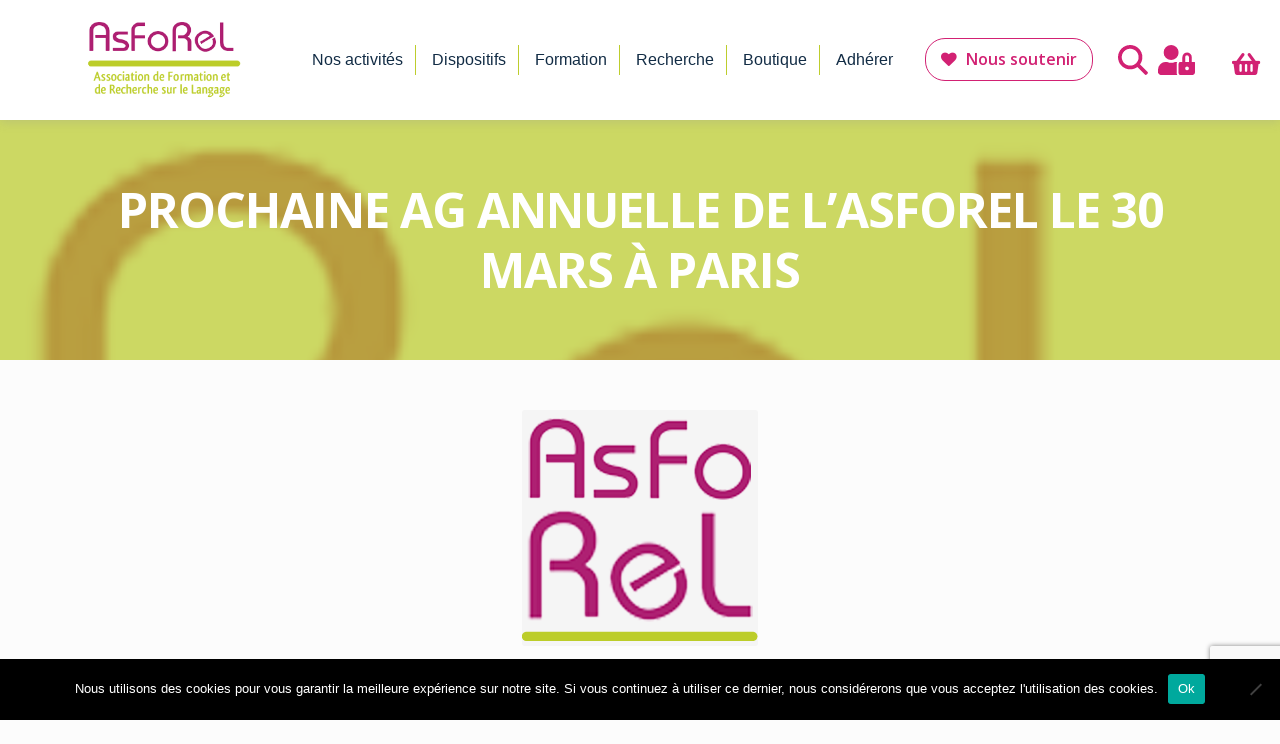

--- FILE ---
content_type: text/html; charset=UTF-8
request_url: https://www.asforel.fr/2019/01/29/prochaine-ag-annuelle-de-lasforel/
body_size: 17633
content:
<!DOCTYPE html>
<html lang="fr-FR" class="no-js">
<head>
	<!-- Global site tag (gtag.js) - Google Analytics -->
	<script async src="https://www.googletagmanager.com/gtag/js?id=UA-135604207-1"></script>
	<script>
	  window.dataLayer = window.dataLayer || [];
	  function gtag(){dataLayer.push(arguments);}
	  gtag('js', new Date());

	  gtag('config', 'UA-135604207-1');
	</script>

	<meta charset="UTF-8">
	<meta name="viewport" content="width=device-width, initial-scale=1">
	<link rel="apple-touch-icon" sizes="57x57" href="https://www.asforel.fr/wp-content/themes/asforel/img/favicon/apple-icon-57x57.png">
	<link rel="apple-touch-icon" sizes="60x60" href="https://www.asforel.fr/wp-content/themes/asforel/img/favicon/apple-icon-60x60.png">
	<link rel="apple-touch-icon" sizes="72x72" href="https://www.asforel.fr/wp-content/themes/asforel/img/favicon/apple-icon-72x72.png">
	<link rel="apple-touch-icon" sizes="76x76" href="https://www.asforel.fr/wp-content/themes/asforel/img/favicon/apple-icon-76x76.png">
	<link rel="apple-touch-icon" sizes="114x114" href="https://www.asforel.fr/wp-content/themes/asforel/img/favicon/apple-icon-114x114.png">
	<link rel="apple-touch-icon" sizes="120x120" href="https://www.asforel.fr/wp-content/themes/asforel/img/favicon/apple-icon-120x120.png">
	<link rel="apple-touch-icon" sizes="144x144" href="https://www.asforel.fr/wp-content/themes/asforel/img/favicon/apple-icon-144x144.png">
	<link rel="apple-touch-icon" sizes="152x152" href="https://www.asforel.fr/wp-content/themes/asforel/img/favicon/apple-icon-152x152.png">
	<link rel="apple-touch-icon" sizes="180x180" href="https://www.asforel.fr/wp-content/themes/asforel/img/favicon/apple-icon-180x180.png">
	<link rel="icon" type="image/png" sizes="192x192"  href="https://www.asforel.fr/wp-content/themes/asforel/img/favicon/android-icon-192x192.png">
	<link rel="icon" type="image/png" sizes="32x32" href="https://www.asforel.fr/wp-content/themes/asforel/img/favicon/favicon-32x32.png">
	<link rel="icon" type="image/png" sizes="96x96" href="https://www.asforel.fr/wp-content/themes/asforel/img/favicon/favicon-96x96.png">
	<link rel="icon" type="image/png" sizes="16x16" href="https://www.asforel.fr/wp-content/themes/asforel/img/favicon/favicon-16x16.png">
	<link rel="manifest" href="https://www.asforel.fr/wp-content/themes/asforel/img/favicon/manifest.json">
	<meta name="msapplication-TileColor" content="#ffffff">
	<meta name="msapplication-TileImage" content="https://www.asforel.fr/wp-content/themes/asforel/img/favicon/ms-icon-144x144.png">
	<meta name="theme-color" content="#ffffff">
	<link rel="profile" href="http://gmpg.org/xfn/11">
	<link rel="pingback" href="https://www.asforel.fr/xmlrpc.php">
	<title>Prochaine AG annuelle de l’AsFoReL le 30 mars à Paris &#8211; ASFOREL</title>
<meta name='robots' content='max-image-preview:large' />
	<style>img:is([sizes="auto" i], [sizes^="auto," i]) { contain-intrinsic-size: 3000px 1500px }</style>
	<link rel='dns-prefetch' href='//fonts.googleapis.com' />
<link rel="alternate" type="application/rss+xml" title="ASFOREL &raquo; Flux" href="https://www.asforel.fr/feed/" />
<link rel="alternate" type="application/rss+xml" title="ASFOREL &raquo; Flux des commentaires" href="https://www.asforel.fr/comments/feed/" />
<link rel="alternate" type="application/rss+xml" title="ASFOREL &raquo; Prochaine AG annuelle de l’AsFoReL le 30 mars à Paris Flux des commentaires" href="https://www.asforel.fr/2019/01/29/prochaine-ag-annuelle-de-lasforel/feed/" />
<link rel='stylesheet' id='wp-block-library-css' href='https://www.asforel.fr/wp-includes/css/dist/block-library/style.min.css?ver=6.8.3' media='all' />
<style id='wp-block-library-theme-inline-css'>
.wp-block-audio :where(figcaption){color:#555;font-size:13px;text-align:center}.is-dark-theme .wp-block-audio :where(figcaption){color:#ffffffa6}.wp-block-audio{margin:0 0 1em}.wp-block-code{border:1px solid #ccc;border-radius:4px;font-family:Menlo,Consolas,monaco,monospace;padding:.8em 1em}.wp-block-embed :where(figcaption){color:#555;font-size:13px;text-align:center}.is-dark-theme .wp-block-embed :where(figcaption){color:#ffffffa6}.wp-block-embed{margin:0 0 1em}.blocks-gallery-caption{color:#555;font-size:13px;text-align:center}.is-dark-theme .blocks-gallery-caption{color:#ffffffa6}:root :where(.wp-block-image figcaption){color:#555;font-size:13px;text-align:center}.is-dark-theme :root :where(.wp-block-image figcaption){color:#ffffffa6}.wp-block-image{margin:0 0 1em}.wp-block-pullquote{border-bottom:4px solid;border-top:4px solid;color:currentColor;margin-bottom:1.75em}.wp-block-pullquote cite,.wp-block-pullquote footer,.wp-block-pullquote__citation{color:currentColor;font-size:.8125em;font-style:normal;text-transform:uppercase}.wp-block-quote{border-left:.25em solid;margin:0 0 1.75em;padding-left:1em}.wp-block-quote cite,.wp-block-quote footer{color:currentColor;font-size:.8125em;font-style:normal;position:relative}.wp-block-quote:where(.has-text-align-right){border-left:none;border-right:.25em solid;padding-left:0;padding-right:1em}.wp-block-quote:where(.has-text-align-center){border:none;padding-left:0}.wp-block-quote.is-large,.wp-block-quote.is-style-large,.wp-block-quote:where(.is-style-plain){border:none}.wp-block-search .wp-block-search__label{font-weight:700}.wp-block-search__button{border:1px solid #ccc;padding:.375em .625em}:where(.wp-block-group.has-background){padding:1.25em 2.375em}.wp-block-separator.has-css-opacity{opacity:.4}.wp-block-separator{border:none;border-bottom:2px solid;margin-left:auto;margin-right:auto}.wp-block-separator.has-alpha-channel-opacity{opacity:1}.wp-block-separator:not(.is-style-wide):not(.is-style-dots){width:100px}.wp-block-separator.has-background:not(.is-style-dots){border-bottom:none;height:1px}.wp-block-separator.has-background:not(.is-style-wide):not(.is-style-dots){height:2px}.wp-block-table{margin:0 0 1em}.wp-block-table td,.wp-block-table th{word-break:normal}.wp-block-table :where(figcaption){color:#555;font-size:13px;text-align:center}.is-dark-theme .wp-block-table :where(figcaption){color:#ffffffa6}.wp-block-video :where(figcaption){color:#555;font-size:13px;text-align:center}.is-dark-theme .wp-block-video :where(figcaption){color:#ffffffa6}.wp-block-video{margin:0 0 1em}:root :where(.wp-block-template-part.has-background){margin-bottom:0;margin-top:0;padding:1.25em 2.375em}
</style>
<style id='classic-theme-styles-inline-css'>
/*! This file is auto-generated */
.wp-block-button__link{color:#fff;background-color:#32373c;border-radius:9999px;box-shadow:none;text-decoration:none;padding:calc(.667em + 2px) calc(1.333em + 2px);font-size:1.125em}.wp-block-file__button{background:#32373c;color:#fff;text-decoration:none}
</style>
<link rel='stylesheet' id='storefront-gutenberg-blocks-css' href='https://www.asforel.fr/wp-content/themes/storefront/assets/css/base/gutenberg-blocks.css?ver=4.6.1' media='all' />
<style id='storefront-gutenberg-blocks-inline-css'>

				.wp-block-button__link:not(.has-text-color) {
					color: #333333;
				}

				.wp-block-button__link:not(.has-text-color):hover,
				.wp-block-button__link:not(.has-text-color):focus,
				.wp-block-button__link:not(.has-text-color):active {
					color: #333333;
				}

				.wp-block-button__link:not(.has-background) {
					background-color: #eeeeee;
				}

				.wp-block-button__link:not(.has-background):hover,
				.wp-block-button__link:not(.has-background):focus,
				.wp-block-button__link:not(.has-background):active {
					border-color: #d5d5d5;
					background-color: #d5d5d5;
				}

				.wc-block-grid__products .wc-block-grid__product .wp-block-button__link {
					background-color: #eeeeee;
					border-color: #eeeeee;
					color: #333333;
				}

				.wp-block-quote footer,
				.wp-block-quote cite,
				.wp-block-quote__citation {
					color: #6d6d6d;
				}

				.wp-block-pullquote cite,
				.wp-block-pullquote footer,
				.wp-block-pullquote__citation {
					color: #6d6d6d;
				}

				.wp-block-image figcaption {
					color: #6d6d6d;
				}

				.wp-block-separator.is-style-dots::before {
					color: #333333;
				}

				.wp-block-file a.wp-block-file__button {
					color: #333333;
					background-color: #eeeeee;
					border-color: #eeeeee;
				}

				.wp-block-file a.wp-block-file__button:hover,
				.wp-block-file a.wp-block-file__button:focus,
				.wp-block-file a.wp-block-file__button:active {
					color: #333333;
					background-color: #d5d5d5;
				}

				.wp-block-code,
				.wp-block-preformatted pre {
					color: #6d6d6d;
				}

				.wp-block-table:not( .has-background ):not( .is-style-stripes ) tbody tr:nth-child(2n) td {
					background-color: #fdfdfd;
				}

				.wp-block-cover .wp-block-cover__inner-container h1:not(.has-text-color),
				.wp-block-cover .wp-block-cover__inner-container h2:not(.has-text-color),
				.wp-block-cover .wp-block-cover__inner-container h3:not(.has-text-color),
				.wp-block-cover .wp-block-cover__inner-container h4:not(.has-text-color),
				.wp-block-cover .wp-block-cover__inner-container h5:not(.has-text-color),
				.wp-block-cover .wp-block-cover__inner-container h6:not(.has-text-color) {
					color: #000000;
				}

				.wc-block-components-price-slider__range-input-progress,
				.rtl .wc-block-components-price-slider__range-input-progress {
					--range-color: #7f54b3;
				}

				/* Target only IE11 */
				@media all and (-ms-high-contrast: none), (-ms-high-contrast: active) {
					.wc-block-components-price-slider__range-input-progress {
						background: #7f54b3;
					}
				}

				.wc-block-components-button:not(.is-link) {
					background-color: #333333;
					color: #ffffff;
				}

				.wc-block-components-button:not(.is-link):hover,
				.wc-block-components-button:not(.is-link):focus,
				.wc-block-components-button:not(.is-link):active {
					background-color: #1a1a1a;
					color: #ffffff;
				}

				.wc-block-components-button:not(.is-link):disabled {
					background-color: #333333;
					color: #ffffff;
				}

				.wc-block-cart__submit-container {
					background-color: #ffffff;
				}

				.wc-block-cart__submit-container::before {
					color: rgba(220,220,220,0.5);
				}

				.wc-block-components-order-summary-item__quantity {
					background-color: #ffffff;
					border-color: #6d6d6d;
					box-shadow: 0 0 0 2px #ffffff;
					color: #6d6d6d;
				}
			
</style>
<style id='global-styles-inline-css'>
:root{--wp--preset--aspect-ratio--square: 1;--wp--preset--aspect-ratio--4-3: 4/3;--wp--preset--aspect-ratio--3-4: 3/4;--wp--preset--aspect-ratio--3-2: 3/2;--wp--preset--aspect-ratio--2-3: 2/3;--wp--preset--aspect-ratio--16-9: 16/9;--wp--preset--aspect-ratio--9-16: 9/16;--wp--preset--color--black: #000000;--wp--preset--color--cyan-bluish-gray: #abb8c3;--wp--preset--color--white: #ffffff;--wp--preset--color--pale-pink: #f78da7;--wp--preset--color--vivid-red: #cf2e2e;--wp--preset--color--luminous-vivid-orange: #ff6900;--wp--preset--color--luminous-vivid-amber: #fcb900;--wp--preset--color--light-green-cyan: #7bdcb5;--wp--preset--color--vivid-green-cyan: #00d084;--wp--preset--color--pale-cyan-blue: #8ed1fc;--wp--preset--color--vivid-cyan-blue: #0693e3;--wp--preset--color--vivid-purple: #9b51e0;--wp--preset--gradient--vivid-cyan-blue-to-vivid-purple: linear-gradient(135deg,rgba(6,147,227,1) 0%,rgb(155,81,224) 100%);--wp--preset--gradient--light-green-cyan-to-vivid-green-cyan: linear-gradient(135deg,rgb(122,220,180) 0%,rgb(0,208,130) 100%);--wp--preset--gradient--luminous-vivid-amber-to-luminous-vivid-orange: linear-gradient(135deg,rgba(252,185,0,1) 0%,rgba(255,105,0,1) 100%);--wp--preset--gradient--luminous-vivid-orange-to-vivid-red: linear-gradient(135deg,rgba(255,105,0,1) 0%,rgb(207,46,46) 100%);--wp--preset--gradient--very-light-gray-to-cyan-bluish-gray: linear-gradient(135deg,rgb(238,238,238) 0%,rgb(169,184,195) 100%);--wp--preset--gradient--cool-to-warm-spectrum: linear-gradient(135deg,rgb(74,234,220) 0%,rgb(151,120,209) 20%,rgb(207,42,186) 40%,rgb(238,44,130) 60%,rgb(251,105,98) 80%,rgb(254,248,76) 100%);--wp--preset--gradient--blush-light-purple: linear-gradient(135deg,rgb(255,206,236) 0%,rgb(152,150,240) 100%);--wp--preset--gradient--blush-bordeaux: linear-gradient(135deg,rgb(254,205,165) 0%,rgb(254,45,45) 50%,rgb(107,0,62) 100%);--wp--preset--gradient--luminous-dusk: linear-gradient(135deg,rgb(255,203,112) 0%,rgb(199,81,192) 50%,rgb(65,88,208) 100%);--wp--preset--gradient--pale-ocean: linear-gradient(135deg,rgb(255,245,203) 0%,rgb(182,227,212) 50%,rgb(51,167,181) 100%);--wp--preset--gradient--electric-grass: linear-gradient(135deg,rgb(202,248,128) 0%,rgb(113,206,126) 100%);--wp--preset--gradient--midnight: linear-gradient(135deg,rgb(2,3,129) 0%,rgb(40,116,252) 100%);--wp--preset--font-size--small: 14px;--wp--preset--font-size--medium: 23px;--wp--preset--font-size--large: 26px;--wp--preset--font-size--x-large: 42px;--wp--preset--font-size--normal: 16px;--wp--preset--font-size--huge: 37px;--wp--preset--spacing--20: 0.44rem;--wp--preset--spacing--30: 0.67rem;--wp--preset--spacing--40: 1rem;--wp--preset--spacing--50: 1.5rem;--wp--preset--spacing--60: 2.25rem;--wp--preset--spacing--70: 3.38rem;--wp--preset--spacing--80: 5.06rem;--wp--preset--shadow--natural: 6px 6px 9px rgba(0, 0, 0, 0.2);--wp--preset--shadow--deep: 12px 12px 50px rgba(0, 0, 0, 0.4);--wp--preset--shadow--sharp: 6px 6px 0px rgba(0, 0, 0, 0.2);--wp--preset--shadow--outlined: 6px 6px 0px -3px rgba(255, 255, 255, 1), 6px 6px rgba(0, 0, 0, 1);--wp--preset--shadow--crisp: 6px 6px 0px rgba(0, 0, 0, 1);}:root :where(.is-layout-flow) > :first-child{margin-block-start: 0;}:root :where(.is-layout-flow) > :last-child{margin-block-end: 0;}:root :where(.is-layout-flow) > *{margin-block-start: 24px;margin-block-end: 0;}:root :where(.is-layout-constrained) > :first-child{margin-block-start: 0;}:root :where(.is-layout-constrained) > :last-child{margin-block-end: 0;}:root :where(.is-layout-constrained) > *{margin-block-start: 24px;margin-block-end: 0;}:root :where(.is-layout-flex){gap: 24px;}:root :where(.is-layout-grid){gap: 24px;}body .is-layout-flex{display: flex;}.is-layout-flex{flex-wrap: wrap;align-items: center;}.is-layout-flex > :is(*, div){margin: 0;}body .is-layout-grid{display: grid;}.is-layout-grid > :is(*, div){margin: 0;}.has-black-color{color: var(--wp--preset--color--black) !important;}.has-cyan-bluish-gray-color{color: var(--wp--preset--color--cyan-bluish-gray) !important;}.has-white-color{color: var(--wp--preset--color--white) !important;}.has-pale-pink-color{color: var(--wp--preset--color--pale-pink) !important;}.has-vivid-red-color{color: var(--wp--preset--color--vivid-red) !important;}.has-luminous-vivid-orange-color{color: var(--wp--preset--color--luminous-vivid-orange) !important;}.has-luminous-vivid-amber-color{color: var(--wp--preset--color--luminous-vivid-amber) !important;}.has-light-green-cyan-color{color: var(--wp--preset--color--light-green-cyan) !important;}.has-vivid-green-cyan-color{color: var(--wp--preset--color--vivid-green-cyan) !important;}.has-pale-cyan-blue-color{color: var(--wp--preset--color--pale-cyan-blue) !important;}.has-vivid-cyan-blue-color{color: var(--wp--preset--color--vivid-cyan-blue) !important;}.has-vivid-purple-color{color: var(--wp--preset--color--vivid-purple) !important;}.has-black-background-color{background-color: var(--wp--preset--color--black) !important;}.has-cyan-bluish-gray-background-color{background-color: var(--wp--preset--color--cyan-bluish-gray) !important;}.has-white-background-color{background-color: var(--wp--preset--color--white) !important;}.has-pale-pink-background-color{background-color: var(--wp--preset--color--pale-pink) !important;}.has-vivid-red-background-color{background-color: var(--wp--preset--color--vivid-red) !important;}.has-luminous-vivid-orange-background-color{background-color: var(--wp--preset--color--luminous-vivid-orange) !important;}.has-luminous-vivid-amber-background-color{background-color: var(--wp--preset--color--luminous-vivid-amber) !important;}.has-light-green-cyan-background-color{background-color: var(--wp--preset--color--light-green-cyan) !important;}.has-vivid-green-cyan-background-color{background-color: var(--wp--preset--color--vivid-green-cyan) !important;}.has-pale-cyan-blue-background-color{background-color: var(--wp--preset--color--pale-cyan-blue) !important;}.has-vivid-cyan-blue-background-color{background-color: var(--wp--preset--color--vivid-cyan-blue) !important;}.has-vivid-purple-background-color{background-color: var(--wp--preset--color--vivid-purple) !important;}.has-black-border-color{border-color: var(--wp--preset--color--black) !important;}.has-cyan-bluish-gray-border-color{border-color: var(--wp--preset--color--cyan-bluish-gray) !important;}.has-white-border-color{border-color: var(--wp--preset--color--white) !important;}.has-pale-pink-border-color{border-color: var(--wp--preset--color--pale-pink) !important;}.has-vivid-red-border-color{border-color: var(--wp--preset--color--vivid-red) !important;}.has-luminous-vivid-orange-border-color{border-color: var(--wp--preset--color--luminous-vivid-orange) !important;}.has-luminous-vivid-amber-border-color{border-color: var(--wp--preset--color--luminous-vivid-amber) !important;}.has-light-green-cyan-border-color{border-color: var(--wp--preset--color--light-green-cyan) !important;}.has-vivid-green-cyan-border-color{border-color: var(--wp--preset--color--vivid-green-cyan) !important;}.has-pale-cyan-blue-border-color{border-color: var(--wp--preset--color--pale-cyan-blue) !important;}.has-vivid-cyan-blue-border-color{border-color: var(--wp--preset--color--vivid-cyan-blue) !important;}.has-vivid-purple-border-color{border-color: var(--wp--preset--color--vivid-purple) !important;}.has-vivid-cyan-blue-to-vivid-purple-gradient-background{background: var(--wp--preset--gradient--vivid-cyan-blue-to-vivid-purple) !important;}.has-light-green-cyan-to-vivid-green-cyan-gradient-background{background: var(--wp--preset--gradient--light-green-cyan-to-vivid-green-cyan) !important;}.has-luminous-vivid-amber-to-luminous-vivid-orange-gradient-background{background: var(--wp--preset--gradient--luminous-vivid-amber-to-luminous-vivid-orange) !important;}.has-luminous-vivid-orange-to-vivid-red-gradient-background{background: var(--wp--preset--gradient--luminous-vivid-orange-to-vivid-red) !important;}.has-very-light-gray-to-cyan-bluish-gray-gradient-background{background: var(--wp--preset--gradient--very-light-gray-to-cyan-bluish-gray) !important;}.has-cool-to-warm-spectrum-gradient-background{background: var(--wp--preset--gradient--cool-to-warm-spectrum) !important;}.has-blush-light-purple-gradient-background{background: var(--wp--preset--gradient--blush-light-purple) !important;}.has-blush-bordeaux-gradient-background{background: var(--wp--preset--gradient--blush-bordeaux) !important;}.has-luminous-dusk-gradient-background{background: var(--wp--preset--gradient--luminous-dusk) !important;}.has-pale-ocean-gradient-background{background: var(--wp--preset--gradient--pale-ocean) !important;}.has-electric-grass-gradient-background{background: var(--wp--preset--gradient--electric-grass) !important;}.has-midnight-gradient-background{background: var(--wp--preset--gradient--midnight) !important;}.has-small-font-size{font-size: var(--wp--preset--font-size--small) !important;}.has-medium-font-size{font-size: var(--wp--preset--font-size--medium) !important;}.has-large-font-size{font-size: var(--wp--preset--font-size--large) !important;}.has-x-large-font-size{font-size: var(--wp--preset--font-size--x-large) !important;}
:root :where(.wp-block-pullquote){font-size: 1.5em;line-height: 1.6;}
</style>
<link rel='stylesheet' id='contact-form-7-css' href='https://www.asforel.fr/wp-content/plugins/contact-form-7/includes/css/styles.css?ver=6.1.4' media='all' />
<link rel='stylesheet' id='cookie-notice-front-css' href='https://www.asforel.fr/wp-content/plugins/cookie-notice/css/front.min.css?ver=2.5.11' media='all' />
<style id='responsive-menu-inline-css'>
/** This file is major component of this plugin so please don't try to edit here. */
#rmp_menu_trigger-2356 {
  width: 55px;
  height: 55px;
  position: fixed;
  top: 15px;
  border-radius: 5px;
  display: none;
  text-decoration: none;
  right: 5%;
  background: #d22173;
  transition: transform 0.5s, background-color 0.5s;
}
#rmp_menu_trigger-2356:hover, #rmp_menu_trigger-2356:focus {
  background: #d22173;
  text-decoration: unset;
}
#rmp_menu_trigger-2356.is-active {
  background: #d22173;
}
#rmp_menu_trigger-2356 .rmp-trigger-box {
  width: 25px;
  color: #ffffff;
}
#rmp_menu_trigger-2356 .rmp-trigger-icon-active, #rmp_menu_trigger-2356 .rmp-trigger-text-open {
  display: none;
}
#rmp_menu_trigger-2356.is-active .rmp-trigger-icon-active, #rmp_menu_trigger-2356.is-active .rmp-trigger-text-open {
  display: inline;
}
#rmp_menu_trigger-2356.is-active .rmp-trigger-icon-inactive, #rmp_menu_trigger-2356.is-active .rmp-trigger-text {
  display: none;
}
#rmp_menu_trigger-2356 .rmp-trigger-label {
  color: #ffffff;
  pointer-events: none;
  line-height: 13px;
  font-family: inherit;
  font-size: 14px;
  display: inline;
  text-transform: inherit;
}
#rmp_menu_trigger-2356 .rmp-trigger-label.rmp-trigger-label-top {
  display: block;
  margin-bottom: 12px;
}
#rmp_menu_trigger-2356 .rmp-trigger-label.rmp-trigger-label-bottom {
  display: block;
  margin-top: 12px;
}
#rmp_menu_trigger-2356 .responsive-menu-pro-inner {
  display: block;
}
#rmp_menu_trigger-2356 .rmp-trigger-icon-inactive .rmp-font-icon {
  color: #ffffff;
}
#rmp_menu_trigger-2356 .responsive-menu-pro-inner, #rmp_menu_trigger-2356 .responsive-menu-pro-inner::before, #rmp_menu_trigger-2356 .responsive-menu-pro-inner::after {
  width: 25px;
  height: 3px;
  background-color: #ffffff;
  border-radius: 4px;
  position: absolute;
}
#rmp_menu_trigger-2356 .rmp-trigger-icon-active .rmp-font-icon {
  color: #ffffff;
}
#rmp_menu_trigger-2356.is-active .responsive-menu-pro-inner, #rmp_menu_trigger-2356.is-active .responsive-menu-pro-inner::before, #rmp_menu_trigger-2356.is-active .responsive-menu-pro-inner::after {
  background-color: #ffffff;
}
#rmp_menu_trigger-2356:hover .rmp-trigger-icon-inactive .rmp-font-icon {
  color: #ffffff;
}
#rmp_menu_trigger-2356:not(.is-active):hover .responsive-menu-pro-inner, #rmp_menu_trigger-2356:not(.is-active):hover .responsive-menu-pro-inner::before, #rmp_menu_trigger-2356:not(.is-active):hover .responsive-menu-pro-inner::after {
  background-color: #ffffff;
}
#rmp_menu_trigger-2356 .responsive-menu-pro-inner::before {
  top: 10px;
}
#rmp_menu_trigger-2356 .responsive-menu-pro-inner::after {
  bottom: 10px;
}
#rmp_menu_trigger-2356.is-active .responsive-menu-pro-inner::after {
  bottom: 0;
}
/* Hamburger menu styling */
@media screen and (max-width: 768px) {
  /** Menu Title Style */
  /** Menu Additional Content Style */
  #main_menu {
    display: none !important;
  }
  #rmp_menu_trigger-2356 {
    display: block;
  }
  #rmp-container-2356 {
    position: fixed;
    top: 0;
    margin: 0;
    transition: transform 0.5s;
    overflow: auto;
    display: block;
    width: 75%;
    background-color: #212121;
    background-image: url("");
    height: 100%;
    left: 0;
    padding-top: 0px;
    padding-left: 0px;
    padding-bottom: 0px;
    padding-right: 0px;
  }
  #rmp-menu-wrap-2356 {
    padding-top: 0px;
    padding-left: 0px;
    padding-bottom: 0px;
    padding-right: 0px;
    background-color: #292527;
  }
  #rmp-menu-wrap-2356 .rmp-menu, #rmp-menu-wrap-2356 .rmp-submenu {
    width: 100%;
    box-sizing: border-box;
    margin: 0;
    padding: 0;
  }
  #rmp-menu-wrap-2356 .rmp-submenu-depth-1 .rmp-menu-item-link {
    padding-left: 10%;
  }
  #rmp-menu-wrap-2356 .rmp-submenu-depth-2 .rmp-menu-item-link {
    padding-left: 15%;
  }
  #rmp-menu-wrap-2356 .rmp-submenu-depth-3 .rmp-menu-item-link {
    padding-left: 20%;
  }
  #rmp-menu-wrap-2356 .rmp-submenu-depth-4 .rmp-menu-item-link {
    padding-left: 25%;
  }
  #rmp-menu-wrap-2356 .rmp-submenu.rmp-submenu-open {
    display: block;
  }
  #rmp-menu-wrap-2356 .rmp-menu-item {
    width: 100%;
    list-style: none;
    margin: 0;
  }
  #rmp-menu-wrap-2356 .rmp-menu-item-link {
    height: 40px;
    line-height: 40px;
    font-size: 13px;
    border-bottom: 1px solid #212121;
    font-family: inherit;
    color: #ffffff;
    text-align: left;
    background-color: #212121;
    font-weight: normal;
    letter-spacing: 0px;
    display: block;
    box-sizing: border-box;
    width: 100%;
    text-decoration: none;
    position: relative;
    overflow: hidden;
    transition: background-color 0.5s, border-color 0.5s, 0.5s;
    padding: 0 5%;
    padding-right: 50px;
  }
  #rmp-menu-wrap-2356 .rmp-menu-item-link:after, #rmp-menu-wrap-2356 .rmp-menu-item-link:before {
    display: none;
  }
  #rmp-menu-wrap-2356 .rmp-menu-item-link:hover, #rmp-menu-wrap-2356 .rmp-menu-item-link:focus {
    color: #ffffff;
    border-color: #212121;
    background-color: #3f3f3f;
  }
  #rmp-menu-wrap-2356 .rmp-menu-item-link:focus {
    outline: none;
    border-color: unset;
    box-shadow: unset;
  }
  #rmp-menu-wrap-2356 .rmp-menu-item-link .rmp-font-icon {
    height: 40px;
    line-height: 40px;
    margin-right: 10px;
    font-size: 13px;
  }
  #rmp-menu-wrap-2356 .rmp-menu-current-item .rmp-menu-item-link {
    color: #ffffff;
    border-color: #212121;
    background-color: #212121;
  }
  #rmp-menu-wrap-2356 .rmp-menu-current-item .rmp-menu-item-link:hover, #rmp-menu-wrap-2356 .rmp-menu-current-item .rmp-menu-item-link:focus {
    color: #ffffff;
    border-color: #3f3f3f;
    background-color: #3f3f3f;
  }
  #rmp-menu-wrap-2356 .rmp-menu-subarrow {
    position: absolute;
    top: 0;
    bottom: 0;
    text-align: center;
    overflow: hidden;
    background-size: cover;
    overflow: hidden;
    right: 0;
    border-left-style: solid;
    border-left-color: #212121;
    border-left-width: 1px;
    height: 39px;
    width: 40px;
    color: #ffffff;
    background-color: #212121;
  }
  #rmp-menu-wrap-2356 .rmp-menu-subarrow svg {
    fill: #ffffff;
  }
  #rmp-menu-wrap-2356 .rmp-menu-subarrow:hover {
    color: #ffffff;
    border-color: #3f3f3f;
    background-color: #3f3f3f;
  }
  #rmp-menu-wrap-2356 .rmp-menu-subarrow:hover svg {
    fill: #ffffff;
  }
  #rmp-menu-wrap-2356 .rmp-menu-subarrow .rmp-font-icon {
    margin-right: unset;
  }
  #rmp-menu-wrap-2356 .rmp-menu-subarrow * {
    vertical-align: middle;
    line-height: 39px;
  }
  #rmp-menu-wrap-2356 .rmp-menu-subarrow-active {
    display: block;
    background-size: cover;
    color: #ffffff;
    border-color: #212121;
    background-color: #212121;
  }
  #rmp-menu-wrap-2356 .rmp-menu-subarrow-active svg {
    fill: #ffffff;
  }
  #rmp-menu-wrap-2356 .rmp-menu-subarrow-active:hover {
    color: #ffffff;
    border-color: #3f3f3f;
    background-color: #3f3f3f;
  }
  #rmp-menu-wrap-2356 .rmp-menu-subarrow-active:hover svg {
    fill: #ffffff;
  }
  #rmp-menu-wrap-2356 .rmp-submenu {
    display: none;
  }
  #rmp-menu-wrap-2356 .rmp-submenu .rmp-menu-item-link {
    height: 40px;
    line-height: 40px;
    letter-spacing: 0px;
    font-size: 13px;
    border-bottom: 1px solid #212121;
    font-family: inherit;
    font-weight: normal;
    color: #ffffff;
    text-align: left;
    background-color: #212121;
  }
  #rmp-menu-wrap-2356 .rmp-submenu .rmp-menu-item-link:hover, #rmp-menu-wrap-2356 .rmp-submenu .rmp-menu-item-link:focus {
    color: #ffffff;
    border-color: #212121;
    background-color: #3f3f3f;
  }
  #rmp-menu-wrap-2356 .rmp-submenu .rmp-menu-current-item .rmp-menu-item-link {
    color: #ffffff;
    border-color: #212121;
    background-color: #212121;
  }
  #rmp-menu-wrap-2356 .rmp-submenu .rmp-menu-current-item .rmp-menu-item-link:hover, #rmp-menu-wrap-2356 .rmp-submenu .rmp-menu-current-item .rmp-menu-item-link:focus {
    color: #ffffff;
    border-color: #3f3f3f;
    background-color: #3f3f3f;
  }
  #rmp-menu-wrap-2356 .rmp-submenu .rmp-menu-subarrow {
    right: 0;
    border-right: unset;
    border-left-style: solid;
    border-left-color: #1d4354;
    border-left-width: 0px;
    height: 39px;
    line-height: 39px;
    width: 40px;
    color: #fff;
    background-color: inherit;
  }
  #rmp-menu-wrap-2356 .rmp-submenu .rmp-menu-subarrow:hover {
    color: #fff;
    border-color: #3f3f3f;
    background-color: inherit;
  }
  #rmp-menu-wrap-2356 .rmp-submenu .rmp-menu-subarrow-active {
    color: #fff;
    border-color: #1d4354;
    background-color: inherit;
  }
  #rmp-menu-wrap-2356 .rmp-submenu .rmp-menu-subarrow-active:hover {
    color: #fff;
    border-color: #3f3f3f;
    background-color: inherit;
  }
  #rmp-menu-wrap-2356 .rmp-menu-item-description {
    margin: 0;
    padding: 5px 5%;
    opacity: 0.8;
    color: #ffffff;
  }
  #rmp-search-box-2356 {
    display: block;
    padding-top: 30px;
    padding-left: 30px;
    padding-bottom: 30px;
    padding-right: 30px;
  }
  #rmp-search-box-2356 .rmp-search-form {
    margin: 0;
  }
  #rmp-search-box-2356 .rmp-search-box {
    background: #ffffff;
    border: 1px solid #dadada;
    color: #333333;
    width: 100%;
    padding: 0 5%;
    border-radius: 30px;
    height: 45px;
    -webkit-appearance: none;
  }
  #rmp-search-box-2356 .rmp-search-box::placeholder {
    color: #c7c7cd;
  }
  #rmp-search-box-2356 .rmp-search-box:focus {
    background-color: #ffffff;
    outline: 2px solid #dadada;
    color: #333333;
  }
  #rmp-menu-title-2356 {
    background-color: #212121;
    color: #ffffff;
    text-align: left;
    font-size: 13px;
    padding-top: 10%;
    padding-left: 5%;
    padding-bottom: 0%;
    padding-right: 5%;
    font-weight: 400;
    transition: background-color 0.5s, border-color 0.5s, color 0.5s;
  }
  #rmp-menu-title-2356:hover {
    background-color: #212121;
    color: #ffffff;
  }
  #rmp-menu-title-2356 > .rmp-menu-title-link {
    color: #ffffff;
    width: 100%;
    background-color: unset;
    text-decoration: none;
  }
  #rmp-menu-title-2356 > .rmp-menu-title-link:hover {
    color: #ffffff;
  }
  #rmp-menu-title-2356 .rmp-font-icon {
    font-size: 13px;
  }
  #rmp-menu-additional-content-2356 {
    padding-top: 0px;
    padding-left: 5%;
    padding-bottom: 0px;
    padding-right: 5%;
    color: #ffffff;
    text-align: center;
    font-size: 16px;
  }
}
/**
This file contents common styling of menus.
*/
.rmp-container {
  display: none;
  visibility: visible;
  padding: 0px 0px 0px 0px;
  z-index: 99998;
  transition: all 0.3s;
  /** Scrolling bar in menu setting box **/
}
.rmp-container.rmp-fade-top, .rmp-container.rmp-fade-left, .rmp-container.rmp-fade-right, .rmp-container.rmp-fade-bottom {
  display: none;
}
.rmp-container.rmp-slide-left, .rmp-container.rmp-push-left {
  transform: translateX(-100%);
  -ms-transform: translateX(-100%);
  -webkit-transform: translateX(-100%);
  -moz-transform: translateX(-100%);
}
.rmp-container.rmp-slide-left.rmp-menu-open, .rmp-container.rmp-push-left.rmp-menu-open {
  transform: translateX(0);
  -ms-transform: translateX(0);
  -webkit-transform: translateX(0);
  -moz-transform: translateX(0);
}
.rmp-container.rmp-slide-right, .rmp-container.rmp-push-right {
  transform: translateX(100%);
  -ms-transform: translateX(100%);
  -webkit-transform: translateX(100%);
  -moz-transform: translateX(100%);
}
.rmp-container.rmp-slide-right.rmp-menu-open, .rmp-container.rmp-push-right.rmp-menu-open {
  transform: translateX(0);
  -ms-transform: translateX(0);
  -webkit-transform: translateX(0);
  -moz-transform: translateX(0);
}
.rmp-container.rmp-slide-top, .rmp-container.rmp-push-top {
  transform: translateY(-100%);
  -ms-transform: translateY(-100%);
  -webkit-transform: translateY(-100%);
  -moz-transform: translateY(-100%);
}
.rmp-container.rmp-slide-top.rmp-menu-open, .rmp-container.rmp-push-top.rmp-menu-open {
  transform: translateY(0);
  -ms-transform: translateY(0);
  -webkit-transform: translateY(0);
  -moz-transform: translateY(0);
}
.rmp-container.rmp-slide-bottom, .rmp-container.rmp-push-bottom {
  transform: translateY(100%);
  -ms-transform: translateY(100%);
  -webkit-transform: translateY(100%);
  -moz-transform: translateY(100%);
}
.rmp-container.rmp-slide-bottom.rmp-menu-open, .rmp-container.rmp-push-bottom.rmp-menu-open {
  transform: translateX(0);
  -ms-transform: translateX(0);
  -webkit-transform: translateX(0);
  -moz-transform: translateX(0);
}
.rmp-container::-webkit-scrollbar {
  width: 0px;
}
.rmp-container ::-webkit-scrollbar-track {
  box-shadow: inset 0 0 5px transparent;
}
.rmp-container ::-webkit-scrollbar-thumb {
  background: transparent;
}
.rmp-container ::-webkit-scrollbar-thumb:hover {
  background: transparent;
}
.rmp-container .rmp-menu-wrap .rmp-menu {
  transition: none;
  border-radius: 0;
  box-shadow: none;
  background: none;
  border: 0;
  bottom: auto;
  box-sizing: border-box;
  clip: auto;
  color: #666;
  display: block;
  float: none;
  font-family: inherit;
  font-size: 14px;
  height: auto;
  left: auto;
  line-height: 1.7;
  list-style-type: none;
  margin: 0;
  min-height: auto;
  max-height: none;
  opacity: 1;
  outline: none;
  overflow: visible;
  padding: 0;
  position: relative;
  pointer-events: auto;
  right: auto;
  text-align: left;
  text-decoration: none;
  text-indent: 0;
  text-transform: none;
  transform: none;
  top: auto;
  visibility: inherit;
  width: auto;
  word-wrap: break-word;
  white-space: normal;
}
.rmp-container .rmp-menu-additional-content {
  display: block;
  word-break: break-word;
}
.rmp-container .rmp-menu-title {
  display: flex;
  flex-direction: column;
}
.rmp-container .rmp-menu-title .rmp-menu-title-image {
  max-width: 100%;
  margin-bottom: 15px;
  display: block;
  margin: auto;
  margin-bottom: 15px;
}
button.rmp_menu_trigger {
  z-index: 999999;
  overflow: hidden;
  outline: none;
  border: 0;
  display: none;
  margin: 0;
  transition: transform 0.5s, background-color 0.5s;
  padding: 0;
}
button.rmp_menu_trigger .responsive-menu-pro-inner::before, button.rmp_menu_trigger .responsive-menu-pro-inner::after {
  content: "";
  display: block;
}
button.rmp_menu_trigger .responsive-menu-pro-inner::before {
  top: 10px;
}
button.rmp_menu_trigger .responsive-menu-pro-inner::after {
  bottom: 10px;
}
button.rmp_menu_trigger .rmp-trigger-box {
  width: 40px;
  display: inline-block;
  position: relative;
  pointer-events: none;
  vertical-align: super;
}
.admin-bar .rmp-container, .admin-bar .rmp_menu_trigger {
  margin-top: 32px !important;
}
@media screen and (max-width: 782px) {
  .admin-bar .rmp-container, .admin-bar .rmp_menu_trigger {
    margin-top: 46px !important;
  }
}
/*  Menu Trigger Boring Animation */
.rmp-menu-trigger-boring .responsive-menu-pro-inner {
  transition-property: none;
}
.rmp-menu-trigger-boring .responsive-menu-pro-inner::after, .rmp-menu-trigger-boring .responsive-menu-pro-inner::before {
  transition-property: none;
}
.rmp-menu-trigger-boring.is-active .responsive-menu-pro-inner {
  transform: rotate(45deg);
}
.rmp-menu-trigger-boring.is-active .responsive-menu-pro-inner:before {
  top: 0;
  opacity: 0;
}
.rmp-menu-trigger-boring.is-active .responsive-menu-pro-inner:after {
  bottom: 0;
  transform: rotate(-90deg);
}

</style>
<link rel='stylesheet' id='dashicons-css' href='https://www.asforel.fr/wp-includes/css/dashicons.min.css?ver=6.8.3' media='all' />
<style id='woocommerce-inline-inline-css'>
.woocommerce form .form-row .required { visibility: visible; }
</style>
<link rel='stylesheet' id='brands-styles-css' href='https://www.asforel.fr/wp-content/plugins/woocommerce/assets/css/brands.css?ver=10.0.5' media='all' />
<link rel='stylesheet' id='parent-style-css' href='https://www.asforel.fr/wp-content/themes/storefront/style.css?ver=6.8.3' media='all' />
<link rel='stylesheet' id='asforel-owl-carousel-css-css' href='https://www.asforel.fr/wp-content/themes/storefront-child/css/owl.carousel.css?ver=1.0.4' media='all' />
<link rel='stylesheet' id='asforel-font-css-css' href='https://fonts.googleapis.com/css?family=Open+Sans%3A300%2C400%2C600%2C700&#038;ver=1.0.4' media='all' />
<link rel='stylesheet' id='asforel-owl-carousel-theme-css-css' href='https://www.asforel.fr/wp-content/themes/storefront-child/css/owl.theme.default.min.css?ver=1.0.4' media='all' />
<link rel='stylesheet' id='asforel-bootstrap-css-css' href='https://www.asforel.fr/wp-content/themes/storefront-child/css/bootstrap.min.css?ver=1.0.4' media='all' />
<link rel='stylesheet' id='asforel-style-css' href='https://www.asforel.fr/wp-content/themes/storefront-child/style.css?ver=1.0.4' media='all' />
<link rel='stylesheet' id='asforel-font-awesome-css-css' href='https://www.asforel.fr/wp-content/themes/storefront-child/fonts/font-awesome/css/font-awesome.min.css?ver=1.0.4' media='all' />
<link rel='stylesheet' id='storefront-style-css' href='https://www.asforel.fr/wp-content/themes/storefront/style.css?ver=4.6.1' media='all' />
<style id='storefront-style-inline-css'>

			.main-navigation ul li a,
			.site-title a,
			ul.menu li a,
			.site-branding h1 a,
			button.menu-toggle,
			button.menu-toggle:hover,
			.handheld-navigation .dropdown-toggle {
				color: #333333;
			}

			button.menu-toggle,
			button.menu-toggle:hover {
				border-color: #333333;
			}

			.main-navigation ul li a:hover,
			.main-navigation ul li:hover > a,
			.site-title a:hover,
			.site-header ul.menu li.current-menu-item > a {
				color: #747474;
			}

			table:not( .has-background ) th {
				background-color: #f8f8f8;
			}

			table:not( .has-background ) tbody td {
				background-color: #fdfdfd;
			}

			table:not( .has-background ) tbody tr:nth-child(2n) td,
			fieldset,
			fieldset legend {
				background-color: #fbfbfb;
			}

			.site-header,
			.secondary-navigation ul ul,
			.main-navigation ul.menu > li.menu-item-has-children:after,
			.secondary-navigation ul.menu ul,
			.storefront-handheld-footer-bar,
			.storefront-handheld-footer-bar ul li > a,
			.storefront-handheld-footer-bar ul li.search .site-search,
			button.menu-toggle,
			button.menu-toggle:hover {
				background-color: #ffffff;
			}

			p.site-description,
			.site-header,
			.storefront-handheld-footer-bar {
				color: #404040;
			}

			button.menu-toggle:after,
			button.menu-toggle:before,
			button.menu-toggle span:before {
				background-color: #333333;
			}

			h1, h2, h3, h4, h5, h6, .wc-block-grid__product-title {
				color: #333333;
			}

			.widget h1 {
				border-bottom-color: #333333;
			}

			body,
			.secondary-navigation a {
				color: #6d6d6d;
			}

			.widget-area .widget a,
			.hentry .entry-header .posted-on a,
			.hentry .entry-header .post-author a,
			.hentry .entry-header .post-comments a,
			.hentry .entry-header .byline a {
				color: #727272;
			}

			a {
				color: #7f54b3;
			}

			a:focus,
			button:focus,
			.button.alt:focus,
			input:focus,
			textarea:focus,
			input[type="button"]:focus,
			input[type="reset"]:focus,
			input[type="submit"]:focus,
			input[type="email"]:focus,
			input[type="tel"]:focus,
			input[type="url"]:focus,
			input[type="password"]:focus,
			input[type="search"]:focus {
				outline-color: #7f54b3;
			}

			button, input[type="button"], input[type="reset"], input[type="submit"], .button, .widget a.button {
				background-color: #eeeeee;
				border-color: #eeeeee;
				color: #333333;
			}

			button:hover, input[type="button"]:hover, input[type="reset"]:hover, input[type="submit"]:hover, .button:hover, .widget a.button:hover {
				background-color: #d5d5d5;
				border-color: #d5d5d5;
				color: #333333;
			}

			button.alt, input[type="button"].alt, input[type="reset"].alt, input[type="submit"].alt, .button.alt, .widget-area .widget a.button.alt {
				background-color: #333333;
				border-color: #333333;
				color: #ffffff;
			}

			button.alt:hover, input[type="button"].alt:hover, input[type="reset"].alt:hover, input[type="submit"].alt:hover, .button.alt:hover, .widget-area .widget a.button.alt:hover {
				background-color: #1a1a1a;
				border-color: #1a1a1a;
				color: #ffffff;
			}

			.pagination .page-numbers li .page-numbers.current {
				background-color: #e6e6e6;
				color: #636363;
			}

			#comments .comment-list .comment-content .comment-text {
				background-color: #f8f8f8;
			}

			.site-footer {
				background-color: #f0f0f0;
				color: #6d6d6d;
			}

			.site-footer a:not(.button):not(.components-button) {
				color: #333333;
			}

			.site-footer .storefront-handheld-footer-bar a:not(.button):not(.components-button) {
				color: #333333;
			}

			.site-footer h1, .site-footer h2, .site-footer h3, .site-footer h4, .site-footer h5, .site-footer h6, .site-footer .widget .widget-title, .site-footer .widget .widgettitle {
				color: #333333;
			}

			.page-template-template-homepage.has-post-thumbnail .type-page.has-post-thumbnail .entry-title {
				color: #000000;
			}

			.page-template-template-homepage.has-post-thumbnail .type-page.has-post-thumbnail .entry-content {
				color: #000000;
			}

			@media screen and ( min-width: 768px ) {
				.secondary-navigation ul.menu a:hover {
					color: #595959;
				}

				.secondary-navigation ul.menu a {
					color: #404040;
				}

				.main-navigation ul.menu ul.sub-menu,
				.main-navigation ul.nav-menu ul.children {
					background-color: #f0f0f0;
				}

				.site-header {
					border-bottom-color: #f0f0f0;
				}
			}
</style>
<link rel='stylesheet' id='storefront-icons-css' href='https://www.asforel.fr/wp-content/themes/storefront/assets/css/base/icons.css?ver=4.6.1' media='all' />
<link rel='stylesheet' id='storefront-fonts-css' href='https://fonts.googleapis.com/css?family=Source+Sans+Pro%3A400%2C300%2C300italic%2C400italic%2C600%2C700%2C900&#038;subset=latin%2Clatin-ext&#038;ver=4.6.1' media='all' />
<link rel='stylesheet' id='storefront-jetpack-widgets-css' href='https://www.asforel.fr/wp-content/themes/storefront/assets/css/jetpack/widgets.css?ver=4.6.1' media='all' />
<link rel='stylesheet' id='newsletter-css' href='https://www.asforel.fr/wp-content/plugins/newsletter/style.css?ver=9.1.0' media='all' />
<link rel='stylesheet' id='storefront-woocommerce-style-css' href='https://www.asforel.fr/wp-content/themes/storefront/assets/css/woocommerce/woocommerce.css?ver=4.6.1' media='all' />
<style id='storefront-woocommerce-style-inline-css'>
@font-face {
				font-family: star;
				src: url(https://www.asforel.fr/wp-content/plugins/woocommerce/assets/fonts/star.eot);
				src:
					url(https://www.asforel.fr/wp-content/plugins/woocommerce/assets/fonts/star.eot?#iefix) format("embedded-opentype"),
					url(https://www.asforel.fr/wp-content/plugins/woocommerce/assets/fonts/star.woff) format("woff"),
					url(https://www.asforel.fr/wp-content/plugins/woocommerce/assets/fonts/star.ttf) format("truetype"),
					url(https://www.asforel.fr/wp-content/plugins/woocommerce/assets/fonts/star.svg#star) format("svg");
				font-weight: 400;
				font-style: normal;
			}
			@font-face {
				font-family: WooCommerce;
				src: url(https://www.asforel.fr/wp-content/plugins/woocommerce/assets/fonts/WooCommerce.eot);
				src:
					url(https://www.asforel.fr/wp-content/plugins/woocommerce/assets/fonts/WooCommerce.eot?#iefix) format("embedded-opentype"),
					url(https://www.asforel.fr/wp-content/plugins/woocommerce/assets/fonts/WooCommerce.woff) format("woff"),
					url(https://www.asforel.fr/wp-content/plugins/woocommerce/assets/fonts/WooCommerce.ttf) format("truetype"),
					url(https://www.asforel.fr/wp-content/plugins/woocommerce/assets/fonts/WooCommerce.svg#WooCommerce) format("svg");
				font-weight: 400;
				font-style: normal;
			}

			a.cart-contents,
			.site-header-cart .widget_shopping_cart a {
				color: #333333;
			}

			a.cart-contents:hover,
			.site-header-cart .widget_shopping_cart a:hover,
			.site-header-cart:hover > li > a {
				color: #747474;
			}

			table.cart td.product-remove,
			table.cart td.actions {
				border-top-color: #ffffff;
			}

			.storefront-handheld-footer-bar ul li.cart .count {
				background-color: #333333;
				color: #ffffff;
				border-color: #ffffff;
			}

			.woocommerce-tabs ul.tabs li.active a,
			ul.products li.product .price,
			.onsale,
			.wc-block-grid__product-onsale,
			.widget_search form:before,
			.widget_product_search form:before {
				color: #6d6d6d;
			}

			.woocommerce-breadcrumb a,
			a.woocommerce-review-link,
			.product_meta a {
				color: #727272;
			}

			.wc-block-grid__product-onsale,
			.onsale {
				border-color: #6d6d6d;
			}

			.star-rating span:before,
			.quantity .plus, .quantity .minus,
			p.stars a:hover:after,
			p.stars a:after,
			.star-rating span:before,
			#payment .payment_methods li input[type=radio]:first-child:checked+label:before {
				color: #7f54b3;
			}

			.widget_price_filter .ui-slider .ui-slider-range,
			.widget_price_filter .ui-slider .ui-slider-handle {
				background-color: #7f54b3;
			}

			.order_details {
				background-color: #f8f8f8;
			}

			.order_details > li {
				border-bottom: 1px dotted #e3e3e3;
			}

			.order_details:before,
			.order_details:after {
				background: -webkit-linear-gradient(transparent 0,transparent 0),-webkit-linear-gradient(135deg,#f8f8f8 33.33%,transparent 33.33%),-webkit-linear-gradient(45deg,#f8f8f8 33.33%,transparent 33.33%)
			}

			#order_review {
				background-color: #ffffff;
			}

			#payment .payment_methods > li .payment_box,
			#payment .place-order {
				background-color: #fafafa;
			}

			#payment .payment_methods > li:not(.woocommerce-notice) {
				background-color: #f5f5f5;
			}

			#payment .payment_methods > li:not(.woocommerce-notice):hover {
				background-color: #f0f0f0;
			}

			.woocommerce-pagination .page-numbers li .page-numbers.current {
				background-color: #e6e6e6;
				color: #636363;
			}

			.wc-block-grid__product-onsale,
			.onsale,
			.woocommerce-pagination .page-numbers li .page-numbers:not(.current) {
				color: #6d6d6d;
			}

			p.stars a:before,
			p.stars a:hover~a:before,
			p.stars.selected a.active~a:before {
				color: #6d6d6d;
			}

			p.stars.selected a.active:before,
			p.stars:hover a:before,
			p.stars.selected a:not(.active):before,
			p.stars.selected a.active:before {
				color: #7f54b3;
			}

			.single-product div.product .woocommerce-product-gallery .woocommerce-product-gallery__trigger {
				background-color: #eeeeee;
				color: #333333;
			}

			.single-product div.product .woocommerce-product-gallery .woocommerce-product-gallery__trigger:hover {
				background-color: #d5d5d5;
				border-color: #d5d5d5;
				color: #333333;
			}

			.button.added_to_cart:focus,
			.button.wc-forward:focus {
				outline-color: #7f54b3;
			}

			.added_to_cart,
			.site-header-cart .widget_shopping_cart a.button,
			.wc-block-grid__products .wc-block-grid__product .wp-block-button__link {
				background-color: #eeeeee;
				border-color: #eeeeee;
				color: #333333;
			}

			.added_to_cart:hover,
			.site-header-cart .widget_shopping_cart a.button:hover,
			.wc-block-grid__products .wc-block-grid__product .wp-block-button__link:hover {
				background-color: #d5d5d5;
				border-color: #d5d5d5;
				color: #333333;
			}

			.added_to_cart.alt, .added_to_cart, .widget a.button.checkout {
				background-color: #333333;
				border-color: #333333;
				color: #ffffff;
			}

			.added_to_cart.alt:hover, .added_to_cart:hover, .widget a.button.checkout:hover {
				background-color: #1a1a1a;
				border-color: #1a1a1a;
				color: #ffffff;
			}

			.button.loading {
				color: #eeeeee;
			}

			.button.loading:hover {
				background-color: #eeeeee;
			}

			.button.loading:after {
				color: #333333;
			}

			@media screen and ( min-width: 768px ) {
				.site-header-cart .widget_shopping_cart,
				.site-header .product_list_widget li .quantity {
					color: #404040;
				}

				.site-header-cart .widget_shopping_cart .buttons,
				.site-header-cart .widget_shopping_cart .total {
					background-color: #f5f5f5;
				}

				.site-header-cart .widget_shopping_cart {
					background-color: #f0f0f0;
				}
			}
				.storefront-product-pagination a {
					color: #6d6d6d;
					background-color: #ffffff;
				}
				.storefront-sticky-add-to-cart {
					color: #6d6d6d;
					background-color: #ffffff;
				}

				.storefront-sticky-add-to-cart a:not(.button) {
					color: #333333;
				}
</style>
<link rel='stylesheet' id='storefront-child-style-css' href='https://www.asforel.fr/wp-content/themes/storefront-child/style.css?ver=1.0' media='all' />
<link rel='stylesheet' id='storefront-woocommerce-brands-style-css' href='https://www.asforel.fr/wp-content/themes/storefront/assets/css/woocommerce/extensions/brands.css?ver=4.6.1' media='all' />
<script id="cookie-notice-front-js-before">
var cnArgs = {"ajaxUrl":"https:\/\/www.asforel.fr\/wp-admin\/admin-ajax.php","nonce":"a05d0a1264","hideEffect":"none","position":"bottom","onScroll":false,"onScrollOffset":100,"onClick":false,"cookieName":"cookie_notice_accepted","cookieTime":2592000,"cookieTimeRejected":2592000,"globalCookie":false,"redirection":false,"cache":false,"revokeCookies":false,"revokeCookiesOpt":"automatic"};
</script>
<script src="https://www.asforel.fr/wp-content/plugins/cookie-notice/js/front.min.js?ver=2.5.11" id="cookie-notice-front-js"></script>
<script src="https://www.asforel.fr/wp-includes/js/jquery/jquery.min.js?ver=3.7.1" id="jquery-core-js"></script>
<script src="https://www.asforel.fr/wp-includes/js/jquery/jquery-migrate.min.js?ver=3.4.1" id="jquery-migrate-js"></script>
<script id="rmp_menu_scripts-js-extra">
var rmp_menu = {"ajaxURL":"https:\/\/www.asforel.fr\/wp-admin\/admin-ajax.php","wp_nonce":"c749a66014","menu":[{"menu_theme":"Default","theme_type":"default","theme_location_menu":"0","submenu_submenu_arrow_width":"40","submenu_submenu_arrow_width_unit":"px","submenu_submenu_arrow_height":"39","submenu_submenu_arrow_height_unit":"px","submenu_arrow_position":"right","submenu_sub_arrow_background_colour":"","submenu_sub_arrow_background_hover_colour":"","submenu_sub_arrow_background_colour_active":"","submenu_sub_arrow_background_hover_colour_active":"","submenu_sub_arrow_border_width":"","submenu_sub_arrow_border_width_unit":"px","submenu_sub_arrow_border_colour":"#1d4354","submenu_sub_arrow_border_hover_colour":"#3f3f3f","submenu_sub_arrow_border_colour_active":"#1d4354","submenu_sub_arrow_border_hover_colour_active":"#3f3f3f","submenu_sub_arrow_shape_colour":"#fff","submenu_sub_arrow_shape_hover_colour":"#fff","submenu_sub_arrow_shape_colour_active":"#fff","submenu_sub_arrow_shape_hover_colour_active":"#fff","use_header_bar":"off","header_bar_items_order":{"logo":"off","title":"on","additional content":"off","menu":"on","search":"off"},"header_bar_title":"Responsive Menu","header_bar_html_content":"","header_bar_logo":"","header_bar_logo_link":"","header_bar_logo_width":"","header_bar_logo_width_unit":"%","header_bar_logo_height":"","header_bar_logo_height_unit":"px","header_bar_height":"80","header_bar_height_unit":"px","header_bar_padding":{"top":"0px","right":"5%","bottom":"0px","left":"5%"},"header_bar_font":"","header_bar_font_size":"14","header_bar_font_size_unit":"px","header_bar_text_color":"#ffffff","header_bar_background_color":"#1d4354","header_bar_breakpoint":"8000","header_bar_position_type":"fixed","header_bar_adjust_page":"on","header_bar_scroll_enable":"off","header_bar_scroll_background_color":"#36bdf6","mobile_breakpoint":"600","tablet_breakpoint":"768","transition_speed":"0.5","sub_menu_speed":"0.2","show_menu_on_page_load":"off","menu_disable_scrolling":"off","menu_overlay":"off","menu_overlay_colour":"rgba(0,0,0,0.7)","desktop_menu_width":"","desktop_menu_width_unit":"%","desktop_menu_positioning":"absolute","desktop_menu_side":"left","desktop_menu_to_hide":"","use_current_theme_location":"off","mega_menu":{"225":"off","227":"off","229":"off","228":"off","226":"off"},"desktop_submenu_open_animation":"none","desktop_submenu_open_animation_speed":"100ms","desktop_submenu_open_on_click":"off","desktop_menu_hide_and_show":"off","menu_name":"Default Menu","menu_to_use":"menu-principal","different_menu_for_mobile":"off","menu_to_use_in_mobile":"main-menu","use_mobile_menu":"on","use_tablet_menu":"on","use_desktop_menu":"off","menu_display_on":"all-pages","menu_to_hide":"#main_menu","submenu_descriptions_on":"off","custom_walker":"","menu_background_colour":"#292527","menu_depth":"5","smooth_scroll_on":"off","smooth_scroll_speed":"500","menu_font_icons":{"id":["225"],"icon":[""]},"menu_links_height":"40","menu_links_height_unit":"px","menu_links_line_height":"40","menu_links_line_height_unit":"px","menu_depth_0":"5","menu_depth_0_unit":"%","menu_font_size":"13","menu_font_size_unit":"px","menu_font":"","menu_font_weight":"normal","menu_text_alignment":"left","menu_text_letter_spacing":"","menu_word_wrap":"off","menu_link_colour":"#ffffff","menu_link_hover_colour":"#ffffff","menu_current_link_colour":"#ffffff","menu_current_link_hover_colour":"#ffffff","menu_item_background_colour":"#212121","menu_item_background_hover_colour":"#3f3f3f","menu_current_item_background_colour":"#212121","menu_current_item_background_hover_colour":"#3f3f3f","menu_border_width":"1","menu_border_width_unit":"px","menu_item_border_colour":"#212121","menu_item_border_colour_hover":"#212121","menu_current_item_border_colour":"#212121","menu_current_item_border_hover_colour":"#3f3f3f","submenu_links_height":"40","submenu_links_height_unit":"px","submenu_links_line_height":"40","submenu_links_line_height_unit":"px","menu_depth_side":"left","menu_depth_1":"10","menu_depth_1_unit":"%","menu_depth_2":"15","menu_depth_2_unit":"%","menu_depth_3":"20","menu_depth_3_unit":"%","menu_depth_4":"25","menu_depth_4_unit":"%","submenu_item_background_colour":"#212121","submenu_item_background_hover_colour":"#3f3f3f","submenu_current_item_background_colour":"#212121","submenu_current_item_background_hover_colour":"#3f3f3f","submenu_border_width":"1","submenu_border_width_unit":"px","submenu_item_border_colour":"#212121","submenu_item_border_colour_hover":"#212121","submenu_current_item_border_colour":"#212121","submenu_current_item_border_hover_colour":"#3f3f3f","submenu_font_size":"13","submenu_font_size_unit":"px","submenu_font":"","submenu_font_weight":"normal","submenu_text_letter_spacing":"","submenu_text_alignment":"left","submenu_link_colour":"#ffffff","submenu_link_hover_colour":"#ffffff","submenu_current_link_colour":"#ffffff","submenu_current_link_hover_colour":"#ffffff","inactive_arrow_shape":"\u25bc","active_arrow_shape":"\u25b2","inactive_arrow_font_icon":"","active_arrow_font_icon":"","inactive_arrow_image":"","active_arrow_image":"","submenu_arrow_width":"40","submenu_arrow_width_unit":"px","submenu_arrow_height":"39","submenu_arrow_height_unit":"px","arrow_position":"right","menu_sub_arrow_shape_colour":"#ffffff","menu_sub_arrow_shape_hover_colour":"#ffffff","menu_sub_arrow_shape_colour_active":"#ffffff","menu_sub_arrow_shape_hover_colour_active":"#ffffff","menu_sub_arrow_border_width":"1","menu_sub_arrow_border_width_unit":"px","menu_sub_arrow_border_colour":"#212121","menu_sub_arrow_border_hover_colour":"#3f3f3f","menu_sub_arrow_border_colour_active":"#212121","menu_sub_arrow_border_hover_colour_active":"#3f3f3f","menu_sub_arrow_background_colour":"#212121","menu_sub_arrow_background_hover_colour":"#3f3f3f","menu_sub_arrow_background_colour_active":"#212121","menu_sub_arrow_background_hover_colour_active":"#3f3f3f","fade_submenus":"off","fade_submenus_side":"left","fade_submenus_delay":"100","fade_submenus_speed":"500","use_slide_effect":"off","slide_effect_back_to_text":"Back","accordion_animation":"off","auto_expand_all_submenus":"off","auto_expand_current_submenus":"off","menu_item_click_to_trigger_submenu":"off","button_width":"55","button_width_unit":"px","button_height":"55","button_height_unit":"px","button_background_colour":"#d22173","button_background_colour_hover":"#d22173","button_background_colour_active":"#d22173","toggle_button_border_radius":"5","button_transparent_background":"off","button_left_or_right":"right","button_position_type":"fixed","button_distance_from_side":"5","button_distance_from_side_unit":"%","button_top":"15","button_top_unit":"px","button_push_with_animation":"off","button_click_animation":"boring","button_line_margin":"5","button_line_margin_unit":"px","button_line_width":"25","button_line_width_unit":"px","button_line_height":"3","button_line_height_unit":"px","button_line_colour":"#ffffff","button_line_colour_hover":"#ffffff","button_line_colour_active":"#ffffff","button_font_icon":"","button_font_icon_when_clicked":"","button_image":"","button_image_when_clicked":"","button_title":"","button_title_open":"","button_title_position":"left","menu_container_columns":"","button_font":"","button_font_size":"14","button_font_size_unit":"px","button_title_line_height":"13","button_title_line_height_unit":"px","button_text_colour":"#ffffff","button_trigger_type_click":"on","button_trigger_type_hover":"off","button_click_trigger":"#responsive-menu-button","items_order":{"title":"on","menu":"on","search":"on","additional content":"on"},"menu_title":"","menu_title_link":"","menu_title_link_location":"_self","menu_title_image":"","menu_title_font_icon":"","menu_title_section_padding":{"top":"10%","right":"5%","bottom":"0%","left":"5%"},"menu_title_background_colour":"#212121","menu_title_background_hover_colour":"#212121","menu_title_font_size":"13","menu_title_font_size_unit":"px","menu_title_alignment":"left","menu_title_font_weight":"400","menu_title_font_family":"","menu_title_colour":"#ffffff","menu_title_hover_colour":"#ffffff","menu_title_image_width":"","menu_title_image_width_unit":"%","menu_title_image_height":"","menu_title_image_height_unit":"px","menu_additional_content":"","menu_additional_section_padding":{"top":"0px","right":"5%","bottom":"0px","left":"5%"},"menu_additional_content_font_size":"16","menu_additional_content_font_size_unit":"px","menu_additional_content_alignment":"center","menu_additional_content_colour":"#ffffff","menu_search_box_text":"Search","menu_search_box_code":"","menu_search_section_padding":{"top":"30px","right":"30px","bottom":"30px","left":"30px"},"menu_search_box_height":"45","menu_search_box_height_unit":"px","menu_search_box_border_radius":"30","menu_search_box_text_colour":"#333333","menu_search_box_background_colour":"#ffffff","menu_search_box_placeholder_colour":"#c7c7cd","menu_search_box_border_colour":"#dadada","menu_section_padding":{"top":"0px","right":"0px","bottom":"0px","left":"0px"},"menu_width":"75","menu_width_unit":"%","menu_maximum_width":"","menu_maximum_width_unit":"px","menu_minimum_width":"","menu_minimum_width_unit":"px","menu_auto_height":"off","menu_container_padding":{"top":"0px","right":"0px","bottom":"0px","left":"0px"},"menu_container_background_colour":"#212121","menu_background_image":"","animation_type":"slide","menu_appear_from":"left","animation_speed":"0.5","page_wrapper":"","menu_close_on_body_click":"off","menu_close_on_scroll":"off","menu_close_on_link_click":"off","enable_touch_gestures":"off","hamburger_position_selector":"","menu_id":2356,"active_toggle_contents":"\u25b2","inactive_toggle_contents":"\u25bc"}]};
</script>
<script src="https://www.asforel.fr/wp-content/plugins/responsive-menu/v4.0.0/assets/js/rmp-menu.js?ver=4.6.0" id="rmp_menu_scripts-js"></script>
<script src="https://www.asforel.fr/wp-content/plugins/woocommerce/assets/js/jquery-blockui/jquery.blockUI.min.js?ver=2.7.0-wc.10.0.5" id="jquery-blockui-js" defer data-wp-strategy="defer"></script>
<script id="wc-add-to-cart-js-extra">
var wc_add_to_cart_params = {"ajax_url":"\/wp-admin\/admin-ajax.php","wc_ajax_url":"\/?wc-ajax=%%endpoint%%","i18n_view_cart":"Voir le panier","cart_url":"https:\/\/www.asforel.fr\/panier\/","is_cart":"","cart_redirect_after_add":"no"};
</script>
<script src="https://www.asforel.fr/wp-content/plugins/woocommerce/assets/js/frontend/add-to-cart.min.js?ver=10.0.5" id="wc-add-to-cart-js" defer data-wp-strategy="defer"></script>
<script src="https://www.asforel.fr/wp-content/plugins/woocommerce/assets/js/js-cookie/js.cookie.min.js?ver=2.1.4-wc.10.0.5" id="js-cookie-js" defer data-wp-strategy="defer"></script>
<script id="woocommerce-js-extra">
var woocommerce_params = {"ajax_url":"\/wp-admin\/admin-ajax.php","wc_ajax_url":"\/?wc-ajax=%%endpoint%%","i18n_password_show":"Afficher le mot de passe","i18n_password_hide":"Masquer le mot de passe"};
</script>
<script src="https://www.asforel.fr/wp-content/plugins/woocommerce/assets/js/frontend/woocommerce.min.js?ver=10.0.5" id="woocommerce-js" defer data-wp-strategy="defer"></script>
<!--[if lt IE 9]>
<script src="https://www.asforel.fr/wp-content/themes/storefront-child/js/html5.js?ver=3.7.3" id="asforel-html5-js"></script>
<![endif]-->
<script id="wc-cart-fragments-js-extra">
var wc_cart_fragments_params = {"ajax_url":"\/wp-admin\/admin-ajax.php","wc_ajax_url":"\/?wc-ajax=%%endpoint%%","cart_hash_key":"wc_cart_hash_787a94dd49932d9de7d47a8f82c8d419","fragment_name":"wc_fragments_787a94dd49932d9de7d47a8f82c8d419","request_timeout":"5000"};
</script>
<script src="https://www.asforel.fr/wp-content/plugins/woocommerce/assets/js/frontend/cart-fragments.min.js?ver=10.0.5" id="wc-cart-fragments-js" defer data-wp-strategy="defer"></script>
<link rel="https://api.w.org/" href="https://www.asforel.fr/wp-json/" /><link rel="alternate" title="JSON" type="application/json" href="https://www.asforel.fr/wp-json/wp/v2/posts/68" /><link rel="EditURI" type="application/rsd+xml" title="RSD" href="https://www.asforel.fr/xmlrpc.php?rsd" />
<meta name="generator" content="WordPress 6.8.3" />
<meta name="generator" content="WooCommerce 10.0.5" />
<link rel="canonical" href="https://www.asforel.fr/2019/01/29/prochaine-ag-annuelle-de-lasforel/" />
<link rel='shortlink' href='https://www.asforel.fr/?p=68' />
<link rel="alternate" title="oEmbed (JSON)" type="application/json+oembed" href="https://www.asforel.fr/wp-json/oembed/1.0/embed?url=https%3A%2F%2Fwww.asforel.fr%2F2019%2F01%2F29%2Fprochaine-ag-annuelle-de-lasforel%2F" />
<link rel="alternate" title="oEmbed (XML)" type="text/xml+oembed" href="https://www.asforel.fr/wp-json/oembed/1.0/embed?url=https%3A%2F%2Fwww.asforel.fr%2F2019%2F01%2F29%2Fprochaine-ag-annuelle-de-lasforel%2F&#038;format=xml" />
	<noscript><style>.woocommerce-product-gallery{ opacity: 1 !important; }</style></noscript>
		
</head>

<body class="wp-singular post-template-default single single-post postid-68 single-format-standard wp-embed-responsive wp-theme-storefront wp-child-theme-storefront-child theme-storefront cookies-not-set woocommerce-no-js group-blog no-sidebar storefront-full-width-content storefront-align-wide right-sidebar woocommerce-active">
<!-- Google Tag Manager (noscript) -->
<noscript><iframe src="https://www.googletagmanager.com/ns.html?id=GTM-MXR3KT2"
height="0" width="0" style="display:none;visibility:hidden"></iframe></noscript>
<!-- End Google Tag Manager (noscript) -->

	<header class="body-header " role="banner">
		<div id="menu">
			<div class="header_band">
								<div class="container header_bottom">
					<a href="https://www.asforel.fr" title="ASFOREL - Association de Formation et de Recherche sur le Langage"  class="logo" ><img src
					="https://www.asforel.fr/wp-content/themes/storefront-child/img/logo-asforel.png" alt="ASFOREL - Association de Formation et de Recherche sur le Langage"/></a>
												<a href="https://www.asforel.fr/connexion"><img src="https://www.asforel.fr/wp-content/themes/storefront-child/img/user-lock-solid.svg" class="picto_login"></a>	
												<a href="#"><img src="https://www.asforel.fr/wp-content/themes/storefront-child/img/loupe.svg" class="picto_loupe" data-toggle="modal" data-target="#SearchModalCenter"></a>
						<a href="https://www.donnerenligne.fr/association-asforel/faire-un-don" target="_blank" class="btn_soutenir">Nous soutenir</a>
					<div class="panier">		<ul id="site-header-cart" class="site-header-cart menu">
			<li class="">
							<a class="cart-contents" href="https://www.asforel.fr/panier/" title="Afficher votre panier">
								<span class="woocommerce-Price-amount amount">0,00<span class="woocommerce-Price-currencySymbol">&euro;</span></span> <span class="count">0 article</span>
			</a>
					</li>
			<li>
				<div class="widget woocommerce widget_shopping_cart"><div class="widget_shopping_cart_content"></div></div>			</li>
		</ul>
			</div>
					<ul id="main_menu" class=""><li id="menu-item-551" class="menu-item menu-item-type-post_type menu-item-object-page menu-item-home menu-item-551"><a href="https://www.asforel.fr/">Nos activités</a></li>
<li id="menu-item-126" class="menu-item menu-item-type-post_type menu-item-object-page menu-item-has-children menu-item-126"><a href="https://www.asforel.fr/dispositifs/">Dispositifs</a>
<ul class="sub-menu">
	<li id="menu-item-180" class="menu-item menu-item-type-post_type menu-item-object-page menu-item-has-children menu-item-180"><a href="https://www.asforel.fr/dispositifs/onglet-parler-ca-sapprend/">Parler, ça s’apprend ! (0-3 ans)</a>
	<ul class="sub-menu">
		<li id="menu-item-1199" class="menu-item menu-item-type-post_type menu-item-object-page menu-item-1199"><a href="https://www.asforel.fr/dispositifs/onglet-parler-ca-sapprend/">Présentation</a></li>
	</ul>
</li>
	<li id="menu-item-127" class="menu-item menu-item-type-post_type menu-item-object-page menu-item-has-children menu-item-127"><a href="https://www.asforel.fr/dispositifs/coup-de-pouce-langage/">Je lis, on raconte (3-6 ans)</a>
	<ul class="sub-menu">
		<li id="menu-item-1200" class="menu-item menu-item-type-post_type menu-item-object-page menu-item-1200"><a href="https://www.asforel.fr/dispositifs/coup-de-pouce-langage/">Présentation</a></li>
		<li id="menu-item-1201" class="menu-item menu-item-type-post_type menu-item-object-page menu-item-1201"><a href="https://www.asforel.fr/dispositifs/coup-de-pouce-langage/les-livres-illustres/">Outils</a></li>
	</ul>
</li>
	<li id="menu-item-159" class="menu-item menu-item-type-post_type menu-item-object-page menu-item-has-children menu-item-159"><a href="https://www.asforel.fr/dispositifs/jouer-pour-parler-parler-pour-jouer/">Jouer pour parler, parler pour jouer (3-6 ans)</a>
	<ul class="sub-menu">
		<li id="menu-item-1207" class="menu-item menu-item-type-post_type menu-item-object-page menu-item-1207"><a href="https://www.asforel.fr/dispositifs/jouer-pour-parler-parler-pour-jouer/">Présentation</a></li>
		<li id="menu-item-1212" class="menu-item menu-item-type-post_type menu-item-object-page menu-item-1212"><a href="https://www.asforel.fr/dispositifs/jouer-pour-parler-parler-pour-jouer/jouer-pour-parler-parler-pour-jouer/">Outils</a></li>
	</ul>
</li>
	<li id="menu-item-1216" class="menu-item menu-item-type-post_type menu-item-object-page menu-item-has-children menu-item-1216"><a href="https://www.asforel.fr/dispositifs/parler-pour-apprendre-a-lire-et-a-ecrire/">Parler pour apprendre à lire et à écrire (6-10 ans)</a>
	<ul class="sub-menu">
		<li id="menu-item-1217" class="menu-item menu-item-type-post_type menu-item-object-page menu-item-1217"><a href="https://www.asforel.fr/dispositifs/parler-pour-apprendre-a-lire-et-a-ecrire/">Présentation</a></li>
		<li id="menu-item-1218" class="menu-item menu-item-type-post_type menu-item-object-page menu-item-1218"><a href="https://www.asforel.fr/dispositifs/parler-pour-apprendre-a-lire-et-a-ecrire/la-dictee-a-ladulte/">Outils</a></li>
	</ul>
</li>
</ul>
</li>
<li id="menu-item-196" class="menu-item menu-item-type-post_type menu-item-object-page menu-item-has-children menu-item-196"><a href="https://www.asforel.fr/formation/">Formation</a>
<ul class="sub-menu">
	<li id="menu-item-1198" class="menu-item menu-item-type-post_type menu-item-object-page menu-item-1198"><a href="https://www.asforel.fr/formation/">Notre démarche</a></li>
	<li id="menu-item-1281" class="menu-item menu-item-type-post_type menu-item-object-page menu-item-1281"><a href="https://www.asforel.fr/formation/formation-aloe/">Formation ALOÉ</a></li>
	<li id="menu-item-1280" class="menu-item menu-item-type-post_type menu-item-object-page menu-item-has-children menu-item-1280"><a href="https://www.asforel.fr/formation/formation-altrite/">ALT&#038;RITÉ</a>
	<ul class="sub-menu">
		<li id="menu-item-3012" class="menu-item menu-item-type-post_type menu-item-object-page menu-item-3012"><a href="https://www.asforel.fr/formation/formation-altrite/">Formation</a></li>
		<li id="menu-item-3011" class="menu-item menu-item-type-post_type menu-item-object-page menu-item-3011"><a href="https://www.asforel.fr/outils-altrite/">Outils</a></li>
	</ul>
</li>
</ul>
</li>
<li id="menu-item-221" class="menu-item menu-item-type-post_type menu-item-object-page menu-item-has-children menu-item-221"><a href="https://www.asforel.fr/recherche/">Recherche</a>
<ul class="sub-menu">
	<li id="menu-item-1193" class="menu-item menu-item-type-post_type menu-item-object-page menu-item-1193"><a href="https://www.asforel.fr/recherche/">Axes de recherche</a></li>
	<li id="menu-item-1197" class="menu-item menu-item-type-post_type menu-item-object-page menu-item-1197"><a href="https://www.asforel.fr/projets-en-cours/">Projets en cours</a></li>
	<li id="menu-item-1632" class="menu-item menu-item-type-post_type menu-item-object-page menu-item-1632"><a href="https://www.asforel.fr/publications/">Publications</a></li>
</ul>
</li>
<li id="menu-item-236" class="menu-item menu-item-type-post_type menu-item-object-page menu-item-236"><a href="https://www.asforel.fr/boutique/">Boutique</a></li>
<li id="menu-item-1224" class="menu-item menu-item-type-custom menu-item-object-custom menu-item-1224"><a href="https://www.helloasso.com/associations/association-asforel/adhesions/demande-d-adhesion-asforel-2">Adhérer</a></li>
</ul>	
				</div>
			</div>	
		</div>
				
	</header><!-- header -->
	
	<div class="modal fade" id="SearchModalCenter" tabindex="-1" role="dialog" aria-labelledby="SearchModalCenterTitle" aria-hidden="true">
		<div class="modal-dialog modal-dialog-centered" role="document">
			<div class="modal-content">
				<div class="modal-header">
					<h2 class="modal-title" id="exampleModalLongTitle">Rechercher</h2>
					<button type="button" class="close" data-dismiss="modal" aria-label="Close">
					<span aria-hidden="true">&times;</span>
					</button>
				</div>
				<div class="modal-body">
					<form role="search" method="get" class="search-form" action="https://www.asforel.fr/">
				<label>
					<span class="screen-reader-text">Rechercher :</span>
					<input type="search" class="search-field" placeholder="Rechercher…" value="" name="s" />
				</label>
				<input type="submit" class="search-submit" value="Rechercher" />
			</form>				</div>
				<div class="modal-footer">
					<button type="button" class="bouton" data-dismiss="modal">Fermer</button>
				</div>
			</div>
		</div>
	</div>

	<div id="content" class="site-content">
	<div class="bande_titre_page" style="background-image: url(https://www.asforel.fr/wp-content/uploads/2019/01/asforel.png);">
		<div class="inner"  >
			<h1>Prochaine AG annuelle de l’AsFoReL le 30 mars à Paris</h1>		</div>
	</div>
	<div id="primary" class="content-area">
		<div id="page" class="container page-content">
			<main id="main" class="site-main" role="main">

			
<article id="post-68" class="post-68 post type-post status-publish format-standard has-post-thumbnail hentry category-actualites">

			<div class="entry-content">
		<img width="236" height="236" src="https://www.asforel.fr/wp-content/uploads/2019/01/asforel.png" class="attachment- size- wp-post-image" alt="" decoding="async" fetchpriority="high" srcset="https://www.asforel.fr/wp-content/uploads/2019/01/asforel.png 236w, https://www.asforel.fr/wp-content/uploads/2019/01/asforel-150x150.png 150w, https://www.asforel.fr/wp-content/uploads/2019/01/asforel-100x100.png 100w" sizes="(max-width: 236px) 100vw, 236px" />
<p>L’Assemblée Générale 2019 de l’AsFoReL aura lieu le 30 mars 2019 à Paris, à l’Université Sorbonne-Nouvelle, 13 rue de Santeuil (Salle 123). De 14h à 16h.</p>
		</div><!-- .entry-content -->
		
		<aside class="entry-taxonomy">
						<div class="cat-links">
				Catégorie : <a href="https://www.asforel.fr/category/actualites/" rel="category tag">Actualités</a>			</div>
			
					</aside>

		
</article><!-- #post-## -->

			</main><!-- #main -->
		</div>
	</div><!-- #primary -->


	</div><!-- .site-content -->

	<footer role="contentinfo">
				<div class="container">
			<div class="newsletter">
				<h3>Suivez nos actualités</h3>Inscrivez-vous à notre newsletter<div class="tnp tnp-subscription tnp-widget">
<form method="post" action="https://www.asforel.fr/wp-admin/admin-ajax.php?action=tnp&amp;na=s">
<input type="hidden" name="nr" value="widget">
<input type="hidden" name="nlang" value="">
<div class="tnp-field tnp-field-email"><label for="tnp-1">Email</label>
<input class="tnp-email" type="email" name="ne" id="tnp-1" value="" placeholder="" required></div>
<div class="tnp-field tnp-field-profile"><label for="tnp-2">Profession</label>
<input class="tnp-profile tnp-profile-1" id="tnp-profile_1" type="text" size="" name="np1" placeholder="" required></div>
<div class="tnp-field tnp-privacy-field"><label><input type="checkbox" name="ny" required class="tnp-privacy"> En continuant, vous acceptez la politique de confidentialité</label></div><div class="tnp-field tnp-field-button" style="text-align: left"><input class="tnp-submit" type="submit" value="S&#039;abonner" style="">
</div>
</form>
</div>
			</div>	
		</div>
				<div class="bande_footer">
			<div class="container">
				<div class="row">
					<div class="col-md-3 col-sm-12 footer1">
																	<div class="textwidget"><p><img loading="lazy" decoding="async" class="alignnone size-full wp-image-95" src="https://www.asforel.fr/wp-content/uploads/2019/01/logo_asforel_blanc.png" alt="" width="151" height="37" srcset="https://www.asforel.fr/wp-content/uploads/2019/01/logo_asforel_blanc.png 151w, https://www.asforel.fr/wp-content/uploads/2019/01/logo_asforel_blanc-150x37.png 150w" sizes="auto, (max-width: 151px) 100vw, 151px" /></p>
<p>assoasforel@yahoo.fr</p>
<p>06 16 79 52 61</p>
<p>AsFoReL<br />
11 rue Jean Mihé<br />
Bâtiment Cèdre Bleu<br />
54100 NANCY</p>
</div>
													</div>
					<div class="col-md-3 col-sm-12 footer2">
														<h3>Découvrir ASFOREL</h3>			<div class="textwidget"><p><a href="https://www.asforel.fr/accueil/qui-sommes-nous/">Qui sommes-nous ?</a></p>
<p><a href="https://www.asforel.fr/dispositifs">Dispositifs</a></p>
<p><a href="https://www.asforel.fr/formation">Formation</a></p>
<p><a href="https://www.asforel.fr/recherche">Recherche</a></p>
<p><a href="https://www.asforel.fr/outils">Outils</a></p>
</div>
													</div>
					<div class="col-md-3 col-sm-12 footer3">
														<h3>Soutenir ASFOREL</h3>			<div class="textwidget"><p><a href="https://www.donnerenligne.fr/association-asforel/faire-un-don" target="_blank" rel="noopener">Faire un don</a></p>
<p><a href="https://www.helloasso.com/associations/association-asforel/adhesions/demande-d-adhesion-asforel-2" target="_blank" rel="noopener">Adhérer</a></p>
<p><a href="https://www.asforel.fr/agir">Agir avec ASFOREL</a></p>
<p><a href="https://www.asforel.fr/boutique">Acheter sur la boutique</a></p>
</div>
													</div>
					<div class="col-md-3 col-sm-12 footer4">
														<h3>Autres</h3><div class="textwidget custom-html-widget"><p>
	<a href="https://www.asforel.fr/category/actualites/">Actualités</a>
</p>
<p>
	<a href="https://www.asforel.fr/mentions-legales/">Mentions légales</a>
</p></div>											</div>
				</div>
			</div>
		</div>
		<div class="container">
			<div class="bande_credits">
				<div class="credits">
														<div class="textwidget"><p>© Copyright 2018 Association ASFOREL | Conception <a href="http://www.agence-berlioz.com" target="_blank" rel="noopener">Berlioz</a></p>
<p>Licence creative commons « CC NY NC ND ». Organisme de formation n°41540284354 &#8211; SIRET : 326 144 250 00064 &#8211; APE : 9499Z</p>
</div>
											</div>
			</div>
			
			
			
		</div>
		
	</footer><!-- .site-footer -->


<script type="speculationrules">
{"prefetch":[{"source":"document","where":{"and":[{"href_matches":"\/*"},{"not":{"href_matches":["\/wp-*.php","\/wp-admin\/*","\/wp-content\/uploads\/*","\/wp-content\/*","\/wp-content\/plugins\/*","\/wp-content\/themes\/storefront-child\/*","\/wp-content\/themes\/storefront\/*","\/*\\?(.+)"]}},{"not":{"selector_matches":"a[rel~=\"nofollow\"]"}},{"not":{"selector_matches":".no-prefetch, .no-prefetch a"}}]},"eagerness":"conservative"}]}
</script>
			<button type="button"  aria-controls="rmp-container-2356" aria-label="Menu Trigger" id="rmp_menu_trigger-2356"  class="rmp_menu_trigger rmp-menu-trigger-boring">
								<span class="rmp-trigger-box">
									<span class="responsive-menu-pro-inner"></span>
								</span>
					</button>
						<div id="rmp-container-2356" class="rmp-container rmp-container rmp-slide-left">
							<div id="rmp-menu-title-2356" class="rmp-menu-title">
									<span class="rmp-menu-title-link">
										<span></span>					</span>
							</div>
			<div id="rmp-menu-wrap-2356" class="rmp-menu-wrap"><ul id="rmp-menu-2356" class="rmp-menu" role="menubar" aria-label="Default Menu"><li id="rmp-menu-item-551" class=" menu-item menu-item-type-post_type menu-item-object-page menu-item-home rmp-menu-item rmp-menu-top-level-item" role="none"><a  href="https://www.asforel.fr/"  class="rmp-menu-item-link"  role="menuitem"  >Nos activités</a></li><li id="rmp-menu-item-126" class=" menu-item menu-item-type-post_type menu-item-object-page menu-item-has-children rmp-menu-item rmp-menu-item-has-children rmp-menu-top-level-item" role="none"><a  href="https://www.asforel.fr/dispositifs/"  class="rmp-menu-item-link"  role="menuitem"  >Dispositifs<div class="rmp-menu-subarrow">▼</div></a><ul aria-label="Dispositifs"
            role="menu" data-depth="2"
            class="rmp-submenu rmp-submenu-depth-1"><li id="rmp-menu-item-180" class=" menu-item menu-item-type-post_type menu-item-object-page menu-item-has-children rmp-menu-item rmp-menu-item-has-children rmp-menu-sub-level-item" role="none"><a  href="https://www.asforel.fr/dispositifs/onglet-parler-ca-sapprend/"  class="rmp-menu-item-link"  role="menuitem"  >Parler, ça s’apprend ! (0-3 ans)<div class="rmp-menu-subarrow">▼</div></a><ul aria-label="Parler, ça s’apprend ! (0-3 ans)"
            role="menu" data-depth="3"
            class="rmp-submenu rmp-submenu-depth-2"><li id="rmp-menu-item-1199" class=" menu-item menu-item-type-post_type menu-item-object-page rmp-menu-item rmp-menu-sub-level-item" role="none"><a  href="https://www.asforel.fr/dispositifs/onglet-parler-ca-sapprend/"  class="rmp-menu-item-link"  role="menuitem"  >Présentation</a></li></ul></li><li id="rmp-menu-item-127" class=" menu-item menu-item-type-post_type menu-item-object-page menu-item-has-children rmp-menu-item rmp-menu-item-has-children rmp-menu-sub-level-item" role="none"><a  href="https://www.asforel.fr/dispositifs/coup-de-pouce-langage/"  class="rmp-menu-item-link"  role="menuitem"  >Je lis, on raconte (3-6 ans)<div class="rmp-menu-subarrow">▼</div></a><ul aria-label="Je lis, on raconte (3-6 ans)"
            role="menu" data-depth="3"
            class="rmp-submenu rmp-submenu-depth-2"><li id="rmp-menu-item-1200" class=" menu-item menu-item-type-post_type menu-item-object-page rmp-menu-item rmp-menu-sub-level-item" role="none"><a  href="https://www.asforel.fr/dispositifs/coup-de-pouce-langage/"  class="rmp-menu-item-link"  role="menuitem"  >Présentation</a></li><li id="rmp-menu-item-1201" class=" menu-item menu-item-type-post_type menu-item-object-page rmp-menu-item rmp-menu-sub-level-item" role="none"><a  href="https://www.asforel.fr/dispositifs/coup-de-pouce-langage/les-livres-illustres/"  class="rmp-menu-item-link"  role="menuitem"  >Outils</a></li></ul></li><li id="rmp-menu-item-159" class=" menu-item menu-item-type-post_type menu-item-object-page menu-item-has-children rmp-menu-item rmp-menu-item-has-children rmp-menu-sub-level-item" role="none"><a  href="https://www.asforel.fr/dispositifs/jouer-pour-parler-parler-pour-jouer/"  class="rmp-menu-item-link"  role="menuitem"  >Jouer pour parler, parler pour jouer (3-6 ans)<div class="rmp-menu-subarrow">▼</div></a><ul aria-label="Jouer pour parler, parler pour jouer (3-6 ans)"
            role="menu" data-depth="3"
            class="rmp-submenu rmp-submenu-depth-2"><li id="rmp-menu-item-1207" class=" menu-item menu-item-type-post_type menu-item-object-page rmp-menu-item rmp-menu-sub-level-item" role="none"><a  href="https://www.asforel.fr/dispositifs/jouer-pour-parler-parler-pour-jouer/"  class="rmp-menu-item-link"  role="menuitem"  >Présentation</a></li><li id="rmp-menu-item-1212" class=" menu-item menu-item-type-post_type menu-item-object-page rmp-menu-item rmp-menu-sub-level-item" role="none"><a  href="https://www.asforel.fr/dispositifs/jouer-pour-parler-parler-pour-jouer/jouer-pour-parler-parler-pour-jouer/"  class="rmp-menu-item-link"  role="menuitem"  >Outils</a></li></ul></li><li id="rmp-menu-item-1216" class=" menu-item menu-item-type-post_type menu-item-object-page menu-item-has-children rmp-menu-item rmp-menu-item-has-children rmp-menu-sub-level-item" role="none"><a  href="https://www.asforel.fr/dispositifs/parler-pour-apprendre-a-lire-et-a-ecrire/"  class="rmp-menu-item-link"  role="menuitem"  >Parler pour apprendre à lire et à écrire (6-10 ans)<div class="rmp-menu-subarrow">▼</div></a><ul aria-label="Parler pour apprendre à lire et à écrire (6-10 ans)"
            role="menu" data-depth="3"
            class="rmp-submenu rmp-submenu-depth-2"><li id="rmp-menu-item-1217" class=" menu-item menu-item-type-post_type menu-item-object-page rmp-menu-item rmp-menu-sub-level-item" role="none"><a  href="https://www.asforel.fr/dispositifs/parler-pour-apprendre-a-lire-et-a-ecrire/"  class="rmp-menu-item-link"  role="menuitem"  >Présentation</a></li><li id="rmp-menu-item-1218" class=" menu-item menu-item-type-post_type menu-item-object-page rmp-menu-item rmp-menu-sub-level-item" role="none"><a  href="https://www.asforel.fr/dispositifs/parler-pour-apprendre-a-lire-et-a-ecrire/la-dictee-a-ladulte/"  class="rmp-menu-item-link"  role="menuitem"  >Outils</a></li></ul></li></ul></li><li id="rmp-menu-item-196" class=" menu-item menu-item-type-post_type menu-item-object-page menu-item-has-children rmp-menu-item rmp-menu-item-has-children rmp-menu-top-level-item" role="none"><a  href="https://www.asforel.fr/formation/"  class="rmp-menu-item-link"  role="menuitem"  >Formation<div class="rmp-menu-subarrow">▼</div></a><ul aria-label="Formation"
            role="menu" data-depth="2"
            class="rmp-submenu rmp-submenu-depth-1"><li id="rmp-menu-item-1198" class=" menu-item menu-item-type-post_type menu-item-object-page rmp-menu-item rmp-menu-sub-level-item" role="none"><a  href="https://www.asforel.fr/formation/"  class="rmp-menu-item-link"  role="menuitem"  >Notre démarche</a></li><li id="rmp-menu-item-1281" class=" menu-item menu-item-type-post_type menu-item-object-page rmp-menu-item rmp-menu-sub-level-item" role="none"><a  href="https://www.asforel.fr/formation/formation-aloe/"  class="rmp-menu-item-link"  role="menuitem"  >Formation ALOÉ</a></li><li id="rmp-menu-item-1280" class=" menu-item menu-item-type-post_type menu-item-object-page menu-item-has-children rmp-menu-item rmp-menu-item-has-children rmp-menu-sub-level-item" role="none"><a  href="https://www.asforel.fr/formation/formation-altrite/"  class="rmp-menu-item-link"  role="menuitem"  >ALT&#038;RITÉ<div class="rmp-menu-subarrow">▼</div></a><ul aria-label="ALT&amp;RITÉ"
            role="menu" data-depth="3"
            class="rmp-submenu rmp-submenu-depth-2"><li id="rmp-menu-item-3012" class=" menu-item menu-item-type-post_type menu-item-object-page rmp-menu-item rmp-menu-sub-level-item" role="none"><a  href="https://www.asforel.fr/formation/formation-altrite/"  class="rmp-menu-item-link"  role="menuitem"  >Formation</a></li><li id="rmp-menu-item-3011" class=" menu-item menu-item-type-post_type menu-item-object-page rmp-menu-item rmp-menu-sub-level-item" role="none"><a  href="https://www.asforel.fr/outils-altrite/"  class="rmp-menu-item-link"  role="menuitem"  >Outils</a></li></ul></li></ul></li><li id="rmp-menu-item-221" class=" menu-item menu-item-type-post_type menu-item-object-page menu-item-has-children rmp-menu-item rmp-menu-item-has-children rmp-menu-top-level-item" role="none"><a  href="https://www.asforel.fr/recherche/"  class="rmp-menu-item-link"  role="menuitem"  >Recherche<div class="rmp-menu-subarrow">▼</div></a><ul aria-label="Recherche"
            role="menu" data-depth="2"
            class="rmp-submenu rmp-submenu-depth-1"><li id="rmp-menu-item-1193" class=" menu-item menu-item-type-post_type menu-item-object-page rmp-menu-item rmp-menu-sub-level-item" role="none"><a  href="https://www.asforel.fr/recherche/"  class="rmp-menu-item-link"  role="menuitem"  >Axes de recherche</a></li><li id="rmp-menu-item-1197" class=" menu-item menu-item-type-post_type menu-item-object-page rmp-menu-item rmp-menu-sub-level-item" role="none"><a  href="https://www.asforel.fr/projets-en-cours/"  class="rmp-menu-item-link"  role="menuitem"  >Projets en cours</a></li><li id="rmp-menu-item-1632" class=" menu-item menu-item-type-post_type menu-item-object-page rmp-menu-item rmp-menu-sub-level-item" role="none"><a  href="https://www.asforel.fr/publications/"  class="rmp-menu-item-link"  role="menuitem"  >Publications</a></li></ul></li><li id="rmp-menu-item-236" class=" menu-item menu-item-type-post_type menu-item-object-page rmp-menu-item rmp-menu-top-level-item" role="none"><a  href="https://www.asforel.fr/boutique/"  class="rmp-menu-item-link"  role="menuitem"  >Boutique</a></li><li id="rmp-menu-item-1224" class=" menu-item menu-item-type-custom menu-item-object-custom rmp-menu-item rmp-menu-top-level-item" role="none"><a  href="https://www.helloasso.com/associations/association-asforel/adhesions/demande-d-adhesion-asforel-2"  class="rmp-menu-item-link"  role="menuitem"  >Adhérer</a></li></ul></div>			<div id="rmp-search-box-2356" class="rmp-search-box">
					<form action="https://www.asforel.fr/" class="rmp-search-form" role="search">
						<input type="search" name="s" title="Search" placeholder="Rechercher" class="rmp-search-box">
					</form>
				</div>
						<div id="rmp-menu-additional-content-2356" class="rmp-menu-additional-content">
									</div>
						</div>
				<script>
		(function () {
			var c = document.body.className;
			c = c.replace(/woocommerce-no-js/, 'woocommerce-js');
			document.body.className = c;
		})();
	</script>
	<link rel='stylesheet' id='wc-blocks-style-css' href='https://www.asforel.fr/wp-content/plugins/woocommerce/assets/client/blocks/wc-blocks.css?ver=wc-10.0.5' media='all' />
<script src="https://www.asforel.fr/wp-includes/js/dist/hooks.min.js?ver=4d63a3d491d11ffd8ac6" id="wp-hooks-js"></script>
<script src="https://www.asforel.fr/wp-includes/js/dist/i18n.min.js?ver=5e580eb46a90c2b997e6" id="wp-i18n-js"></script>
<script id="wp-i18n-js-after">
wp.i18n.setLocaleData( { 'text direction\u0004ltr': [ 'ltr' ] } );
</script>
<script src="https://www.asforel.fr/wp-content/plugins/contact-form-7/includes/swv/js/index.js?ver=6.1.4" id="swv-js"></script>
<script id="contact-form-7-js-translations">
( function( domain, translations ) {
	var localeData = translations.locale_data[ domain ] || translations.locale_data.messages;
	localeData[""].domain = domain;
	wp.i18n.setLocaleData( localeData, domain );
} )( "contact-form-7", {"translation-revision-date":"2025-02-06 12:02:14+0000","generator":"GlotPress\/4.0.1","domain":"messages","locale_data":{"messages":{"":{"domain":"messages","plural-forms":"nplurals=2; plural=n > 1;","lang":"fr"},"This contact form is placed in the wrong place.":["Ce formulaire de contact est plac\u00e9 dans un mauvais endroit."],"Error:":["Erreur\u00a0:"]}},"comment":{"reference":"includes\/js\/index.js"}} );
</script>
<script id="contact-form-7-js-before">
var wpcf7 = {
    "api": {
        "root": "https:\/\/www.asforel.fr\/wp-json\/",
        "namespace": "contact-form-7\/v1"
    }
};
</script>
<script src="https://www.asforel.fr/wp-content/plugins/contact-form-7/includes/js/index.js?ver=6.1.4" id="contact-form-7-js"></script>
<script src="https://www.asforel.fr/wp-content/themes/storefront-child/js/bootstrap.min.js?ver=1.0.4" id="asforel-bootstrap-js-js"></script>
<script src="https://www.asforel.fr/wp-content/themes/storefront-child/js/owl.carousel.min.js?ver=1.0.4" id="asforel-owl-carousel-js-js"></script>
<script src="https://www.asforel.fr/wp-content/themes/storefront-child/js/asforel.js?ver=1.0.4" id="asforel-js-js"></script>
<script src="https://www.asforel.fr/wp-content/themes/storefront-child/js/jquery.fancybox.min.js?ver=1.0.4" id="asforel-fancy-js-js"></script>
<script src="https://www.asforel.fr/wp-content/themes/storefront-child/js/classie.js?ver=1.0.4" id="asforel-classie-js-js"></script>
<script src="https://www.asforel.fr/wp-content/themes/storefront-child/js/cbpAnimatedHeader.js?ver=1.0.4" id="asforel-animate-menu-js-js"></script>
<script src="https://www.asforel.fr/wp-content/themes/storefront/assets/js/navigation.min.js?ver=4.6.1" id="storefront-navigation-js"></script>
<script id="newsletter-js-extra">
var newsletter_data = {"action_url":"https:\/\/www.asforel.fr\/wp-admin\/admin-ajax.php"};
</script>
<script src="https://www.asforel.fr/wp-content/plugins/newsletter/main.js?ver=9.1.0" id="newsletter-js"></script>
<script src="https://www.asforel.fr/wp-content/plugins/woocommerce/assets/js/sourcebuster/sourcebuster.min.js?ver=10.0.5" id="sourcebuster-js-js"></script>
<script id="wc-order-attribution-js-extra">
var wc_order_attribution = {"params":{"lifetime":1.0e-5,"session":30,"base64":false,"ajaxurl":"https:\/\/www.asforel.fr\/wp-admin\/admin-ajax.php","prefix":"wc_order_attribution_","allowTracking":true},"fields":{"source_type":"current.typ","referrer":"current_add.rf","utm_campaign":"current.cmp","utm_source":"current.src","utm_medium":"current.mdm","utm_content":"current.cnt","utm_id":"current.id","utm_term":"current.trm","utm_source_platform":"current.plt","utm_creative_format":"current.fmt","utm_marketing_tactic":"current.tct","session_entry":"current_add.ep","session_start_time":"current_add.fd","session_pages":"session.pgs","session_count":"udata.vst","user_agent":"udata.uag"}};
</script>
<script src="https://www.asforel.fr/wp-content/plugins/woocommerce/assets/js/frontend/order-attribution.min.js?ver=10.0.5" id="wc-order-attribution-js"></script>
<script src="https://www.google.com/recaptcha/api.js?render=6Ld5K-oqAAAAAH-clVjjOVWaLOmxC1UbBffME32J&amp;ver=3.0" id="google-recaptcha-js"></script>
<script src="https://www.asforel.fr/wp-includes/js/dist/vendor/wp-polyfill.min.js?ver=3.15.0" id="wp-polyfill-js"></script>
<script id="wpcf7-recaptcha-js-before">
var wpcf7_recaptcha = {
    "sitekey": "6Ld5K-oqAAAAAH-clVjjOVWaLOmxC1UbBffME32J",
    "actions": {
        "homepage": "homepage",
        "contactform": "contactform"
    }
};
</script>
<script src="https://www.asforel.fr/wp-content/plugins/contact-form-7/modules/recaptcha/index.js?ver=6.1.4" id="wpcf7-recaptcha-js"></script>
<script src="https://www.asforel.fr/wp-content/themes/storefront/assets/js/woocommerce/header-cart.min.js?ver=4.6.1" id="storefront-header-cart-js"></script>
<script src="https://www.asforel.fr/wp-content/themes/storefront/assets/js/footer.min.js?ver=4.6.1" id="storefront-handheld-footer-bar-js"></script>
<script src="https://www.asforel.fr/wp-content/themes/storefront/assets/js/woocommerce/extensions/brands.min.js?ver=4.6.1" id="storefront-woocommerce-brands-js"></script>

		<!-- Cookie Notice plugin v2.5.11 by Hu-manity.co https://hu-manity.co/ -->
		<div id="cookie-notice" role="dialog" class="cookie-notice-hidden cookie-revoke-hidden cn-position-bottom" aria-label="Cookie Notice" style="background-color: rgba(0,0,0,1);"><div class="cookie-notice-container" style="color: #fff"><span id="cn-notice-text" class="cn-text-container">Nous utilisons des cookies pour vous garantir la meilleure expérience sur notre site. Si vous continuez à utiliser ce dernier, nous considérerons que vous acceptez l'utilisation des cookies.</span><span id="cn-notice-buttons" class="cn-buttons-container"><button id="cn-accept-cookie" data-cookie-set="accept" class="cn-set-cookie cn-button" aria-label="Ok" style="background-color: #00a99d">Ok</button></span><button type="button" id="cn-close-notice" data-cookie-set="accept" class="cn-close-icon" aria-label="Non"></button></div>
			
		</div>
		<!-- / Cookie Notice plugin -->
</body>
</html>


--- FILE ---
content_type: text/html; charset=utf-8
request_url: https://www.google.com/recaptcha/api2/anchor?ar=1&k=6Ld5K-oqAAAAAH-clVjjOVWaLOmxC1UbBffME32J&co=aHR0cHM6Ly93d3cuYXNmb3JlbC5mcjo0NDM.&hl=en&v=PoyoqOPhxBO7pBk68S4YbpHZ&size=invisible&anchor-ms=20000&execute-ms=30000&cb=e5d7ukx2p6nj
body_size: 49000
content:
<!DOCTYPE HTML><html dir="ltr" lang="en"><head><meta http-equiv="Content-Type" content="text/html; charset=UTF-8">
<meta http-equiv="X-UA-Compatible" content="IE=edge">
<title>reCAPTCHA</title>
<style type="text/css">
/* cyrillic-ext */
@font-face {
  font-family: 'Roboto';
  font-style: normal;
  font-weight: 400;
  font-stretch: 100%;
  src: url(//fonts.gstatic.com/s/roboto/v48/KFO7CnqEu92Fr1ME7kSn66aGLdTylUAMa3GUBHMdazTgWw.woff2) format('woff2');
  unicode-range: U+0460-052F, U+1C80-1C8A, U+20B4, U+2DE0-2DFF, U+A640-A69F, U+FE2E-FE2F;
}
/* cyrillic */
@font-face {
  font-family: 'Roboto';
  font-style: normal;
  font-weight: 400;
  font-stretch: 100%;
  src: url(//fonts.gstatic.com/s/roboto/v48/KFO7CnqEu92Fr1ME7kSn66aGLdTylUAMa3iUBHMdazTgWw.woff2) format('woff2');
  unicode-range: U+0301, U+0400-045F, U+0490-0491, U+04B0-04B1, U+2116;
}
/* greek-ext */
@font-face {
  font-family: 'Roboto';
  font-style: normal;
  font-weight: 400;
  font-stretch: 100%;
  src: url(//fonts.gstatic.com/s/roboto/v48/KFO7CnqEu92Fr1ME7kSn66aGLdTylUAMa3CUBHMdazTgWw.woff2) format('woff2');
  unicode-range: U+1F00-1FFF;
}
/* greek */
@font-face {
  font-family: 'Roboto';
  font-style: normal;
  font-weight: 400;
  font-stretch: 100%;
  src: url(//fonts.gstatic.com/s/roboto/v48/KFO7CnqEu92Fr1ME7kSn66aGLdTylUAMa3-UBHMdazTgWw.woff2) format('woff2');
  unicode-range: U+0370-0377, U+037A-037F, U+0384-038A, U+038C, U+038E-03A1, U+03A3-03FF;
}
/* math */
@font-face {
  font-family: 'Roboto';
  font-style: normal;
  font-weight: 400;
  font-stretch: 100%;
  src: url(//fonts.gstatic.com/s/roboto/v48/KFO7CnqEu92Fr1ME7kSn66aGLdTylUAMawCUBHMdazTgWw.woff2) format('woff2');
  unicode-range: U+0302-0303, U+0305, U+0307-0308, U+0310, U+0312, U+0315, U+031A, U+0326-0327, U+032C, U+032F-0330, U+0332-0333, U+0338, U+033A, U+0346, U+034D, U+0391-03A1, U+03A3-03A9, U+03B1-03C9, U+03D1, U+03D5-03D6, U+03F0-03F1, U+03F4-03F5, U+2016-2017, U+2034-2038, U+203C, U+2040, U+2043, U+2047, U+2050, U+2057, U+205F, U+2070-2071, U+2074-208E, U+2090-209C, U+20D0-20DC, U+20E1, U+20E5-20EF, U+2100-2112, U+2114-2115, U+2117-2121, U+2123-214F, U+2190, U+2192, U+2194-21AE, U+21B0-21E5, U+21F1-21F2, U+21F4-2211, U+2213-2214, U+2216-22FF, U+2308-230B, U+2310, U+2319, U+231C-2321, U+2336-237A, U+237C, U+2395, U+239B-23B7, U+23D0, U+23DC-23E1, U+2474-2475, U+25AF, U+25B3, U+25B7, U+25BD, U+25C1, U+25CA, U+25CC, U+25FB, U+266D-266F, U+27C0-27FF, U+2900-2AFF, U+2B0E-2B11, U+2B30-2B4C, U+2BFE, U+3030, U+FF5B, U+FF5D, U+1D400-1D7FF, U+1EE00-1EEFF;
}
/* symbols */
@font-face {
  font-family: 'Roboto';
  font-style: normal;
  font-weight: 400;
  font-stretch: 100%;
  src: url(//fonts.gstatic.com/s/roboto/v48/KFO7CnqEu92Fr1ME7kSn66aGLdTylUAMaxKUBHMdazTgWw.woff2) format('woff2');
  unicode-range: U+0001-000C, U+000E-001F, U+007F-009F, U+20DD-20E0, U+20E2-20E4, U+2150-218F, U+2190, U+2192, U+2194-2199, U+21AF, U+21E6-21F0, U+21F3, U+2218-2219, U+2299, U+22C4-22C6, U+2300-243F, U+2440-244A, U+2460-24FF, U+25A0-27BF, U+2800-28FF, U+2921-2922, U+2981, U+29BF, U+29EB, U+2B00-2BFF, U+4DC0-4DFF, U+FFF9-FFFB, U+10140-1018E, U+10190-1019C, U+101A0, U+101D0-101FD, U+102E0-102FB, U+10E60-10E7E, U+1D2C0-1D2D3, U+1D2E0-1D37F, U+1F000-1F0FF, U+1F100-1F1AD, U+1F1E6-1F1FF, U+1F30D-1F30F, U+1F315, U+1F31C, U+1F31E, U+1F320-1F32C, U+1F336, U+1F378, U+1F37D, U+1F382, U+1F393-1F39F, U+1F3A7-1F3A8, U+1F3AC-1F3AF, U+1F3C2, U+1F3C4-1F3C6, U+1F3CA-1F3CE, U+1F3D4-1F3E0, U+1F3ED, U+1F3F1-1F3F3, U+1F3F5-1F3F7, U+1F408, U+1F415, U+1F41F, U+1F426, U+1F43F, U+1F441-1F442, U+1F444, U+1F446-1F449, U+1F44C-1F44E, U+1F453, U+1F46A, U+1F47D, U+1F4A3, U+1F4B0, U+1F4B3, U+1F4B9, U+1F4BB, U+1F4BF, U+1F4C8-1F4CB, U+1F4D6, U+1F4DA, U+1F4DF, U+1F4E3-1F4E6, U+1F4EA-1F4ED, U+1F4F7, U+1F4F9-1F4FB, U+1F4FD-1F4FE, U+1F503, U+1F507-1F50B, U+1F50D, U+1F512-1F513, U+1F53E-1F54A, U+1F54F-1F5FA, U+1F610, U+1F650-1F67F, U+1F687, U+1F68D, U+1F691, U+1F694, U+1F698, U+1F6AD, U+1F6B2, U+1F6B9-1F6BA, U+1F6BC, U+1F6C6-1F6CF, U+1F6D3-1F6D7, U+1F6E0-1F6EA, U+1F6F0-1F6F3, U+1F6F7-1F6FC, U+1F700-1F7FF, U+1F800-1F80B, U+1F810-1F847, U+1F850-1F859, U+1F860-1F887, U+1F890-1F8AD, U+1F8B0-1F8BB, U+1F8C0-1F8C1, U+1F900-1F90B, U+1F93B, U+1F946, U+1F984, U+1F996, U+1F9E9, U+1FA00-1FA6F, U+1FA70-1FA7C, U+1FA80-1FA89, U+1FA8F-1FAC6, U+1FACE-1FADC, U+1FADF-1FAE9, U+1FAF0-1FAF8, U+1FB00-1FBFF;
}
/* vietnamese */
@font-face {
  font-family: 'Roboto';
  font-style: normal;
  font-weight: 400;
  font-stretch: 100%;
  src: url(//fonts.gstatic.com/s/roboto/v48/KFO7CnqEu92Fr1ME7kSn66aGLdTylUAMa3OUBHMdazTgWw.woff2) format('woff2');
  unicode-range: U+0102-0103, U+0110-0111, U+0128-0129, U+0168-0169, U+01A0-01A1, U+01AF-01B0, U+0300-0301, U+0303-0304, U+0308-0309, U+0323, U+0329, U+1EA0-1EF9, U+20AB;
}
/* latin-ext */
@font-face {
  font-family: 'Roboto';
  font-style: normal;
  font-weight: 400;
  font-stretch: 100%;
  src: url(//fonts.gstatic.com/s/roboto/v48/KFO7CnqEu92Fr1ME7kSn66aGLdTylUAMa3KUBHMdazTgWw.woff2) format('woff2');
  unicode-range: U+0100-02BA, U+02BD-02C5, U+02C7-02CC, U+02CE-02D7, U+02DD-02FF, U+0304, U+0308, U+0329, U+1D00-1DBF, U+1E00-1E9F, U+1EF2-1EFF, U+2020, U+20A0-20AB, U+20AD-20C0, U+2113, U+2C60-2C7F, U+A720-A7FF;
}
/* latin */
@font-face {
  font-family: 'Roboto';
  font-style: normal;
  font-weight: 400;
  font-stretch: 100%;
  src: url(//fonts.gstatic.com/s/roboto/v48/KFO7CnqEu92Fr1ME7kSn66aGLdTylUAMa3yUBHMdazQ.woff2) format('woff2');
  unicode-range: U+0000-00FF, U+0131, U+0152-0153, U+02BB-02BC, U+02C6, U+02DA, U+02DC, U+0304, U+0308, U+0329, U+2000-206F, U+20AC, U+2122, U+2191, U+2193, U+2212, U+2215, U+FEFF, U+FFFD;
}
/* cyrillic-ext */
@font-face {
  font-family: 'Roboto';
  font-style: normal;
  font-weight: 500;
  font-stretch: 100%;
  src: url(//fonts.gstatic.com/s/roboto/v48/KFO7CnqEu92Fr1ME7kSn66aGLdTylUAMa3GUBHMdazTgWw.woff2) format('woff2');
  unicode-range: U+0460-052F, U+1C80-1C8A, U+20B4, U+2DE0-2DFF, U+A640-A69F, U+FE2E-FE2F;
}
/* cyrillic */
@font-face {
  font-family: 'Roboto';
  font-style: normal;
  font-weight: 500;
  font-stretch: 100%;
  src: url(//fonts.gstatic.com/s/roboto/v48/KFO7CnqEu92Fr1ME7kSn66aGLdTylUAMa3iUBHMdazTgWw.woff2) format('woff2');
  unicode-range: U+0301, U+0400-045F, U+0490-0491, U+04B0-04B1, U+2116;
}
/* greek-ext */
@font-face {
  font-family: 'Roboto';
  font-style: normal;
  font-weight: 500;
  font-stretch: 100%;
  src: url(//fonts.gstatic.com/s/roboto/v48/KFO7CnqEu92Fr1ME7kSn66aGLdTylUAMa3CUBHMdazTgWw.woff2) format('woff2');
  unicode-range: U+1F00-1FFF;
}
/* greek */
@font-face {
  font-family: 'Roboto';
  font-style: normal;
  font-weight: 500;
  font-stretch: 100%;
  src: url(//fonts.gstatic.com/s/roboto/v48/KFO7CnqEu92Fr1ME7kSn66aGLdTylUAMa3-UBHMdazTgWw.woff2) format('woff2');
  unicode-range: U+0370-0377, U+037A-037F, U+0384-038A, U+038C, U+038E-03A1, U+03A3-03FF;
}
/* math */
@font-face {
  font-family: 'Roboto';
  font-style: normal;
  font-weight: 500;
  font-stretch: 100%;
  src: url(//fonts.gstatic.com/s/roboto/v48/KFO7CnqEu92Fr1ME7kSn66aGLdTylUAMawCUBHMdazTgWw.woff2) format('woff2');
  unicode-range: U+0302-0303, U+0305, U+0307-0308, U+0310, U+0312, U+0315, U+031A, U+0326-0327, U+032C, U+032F-0330, U+0332-0333, U+0338, U+033A, U+0346, U+034D, U+0391-03A1, U+03A3-03A9, U+03B1-03C9, U+03D1, U+03D5-03D6, U+03F0-03F1, U+03F4-03F5, U+2016-2017, U+2034-2038, U+203C, U+2040, U+2043, U+2047, U+2050, U+2057, U+205F, U+2070-2071, U+2074-208E, U+2090-209C, U+20D0-20DC, U+20E1, U+20E5-20EF, U+2100-2112, U+2114-2115, U+2117-2121, U+2123-214F, U+2190, U+2192, U+2194-21AE, U+21B0-21E5, U+21F1-21F2, U+21F4-2211, U+2213-2214, U+2216-22FF, U+2308-230B, U+2310, U+2319, U+231C-2321, U+2336-237A, U+237C, U+2395, U+239B-23B7, U+23D0, U+23DC-23E1, U+2474-2475, U+25AF, U+25B3, U+25B7, U+25BD, U+25C1, U+25CA, U+25CC, U+25FB, U+266D-266F, U+27C0-27FF, U+2900-2AFF, U+2B0E-2B11, U+2B30-2B4C, U+2BFE, U+3030, U+FF5B, U+FF5D, U+1D400-1D7FF, U+1EE00-1EEFF;
}
/* symbols */
@font-face {
  font-family: 'Roboto';
  font-style: normal;
  font-weight: 500;
  font-stretch: 100%;
  src: url(//fonts.gstatic.com/s/roboto/v48/KFO7CnqEu92Fr1ME7kSn66aGLdTylUAMaxKUBHMdazTgWw.woff2) format('woff2');
  unicode-range: U+0001-000C, U+000E-001F, U+007F-009F, U+20DD-20E0, U+20E2-20E4, U+2150-218F, U+2190, U+2192, U+2194-2199, U+21AF, U+21E6-21F0, U+21F3, U+2218-2219, U+2299, U+22C4-22C6, U+2300-243F, U+2440-244A, U+2460-24FF, U+25A0-27BF, U+2800-28FF, U+2921-2922, U+2981, U+29BF, U+29EB, U+2B00-2BFF, U+4DC0-4DFF, U+FFF9-FFFB, U+10140-1018E, U+10190-1019C, U+101A0, U+101D0-101FD, U+102E0-102FB, U+10E60-10E7E, U+1D2C0-1D2D3, U+1D2E0-1D37F, U+1F000-1F0FF, U+1F100-1F1AD, U+1F1E6-1F1FF, U+1F30D-1F30F, U+1F315, U+1F31C, U+1F31E, U+1F320-1F32C, U+1F336, U+1F378, U+1F37D, U+1F382, U+1F393-1F39F, U+1F3A7-1F3A8, U+1F3AC-1F3AF, U+1F3C2, U+1F3C4-1F3C6, U+1F3CA-1F3CE, U+1F3D4-1F3E0, U+1F3ED, U+1F3F1-1F3F3, U+1F3F5-1F3F7, U+1F408, U+1F415, U+1F41F, U+1F426, U+1F43F, U+1F441-1F442, U+1F444, U+1F446-1F449, U+1F44C-1F44E, U+1F453, U+1F46A, U+1F47D, U+1F4A3, U+1F4B0, U+1F4B3, U+1F4B9, U+1F4BB, U+1F4BF, U+1F4C8-1F4CB, U+1F4D6, U+1F4DA, U+1F4DF, U+1F4E3-1F4E6, U+1F4EA-1F4ED, U+1F4F7, U+1F4F9-1F4FB, U+1F4FD-1F4FE, U+1F503, U+1F507-1F50B, U+1F50D, U+1F512-1F513, U+1F53E-1F54A, U+1F54F-1F5FA, U+1F610, U+1F650-1F67F, U+1F687, U+1F68D, U+1F691, U+1F694, U+1F698, U+1F6AD, U+1F6B2, U+1F6B9-1F6BA, U+1F6BC, U+1F6C6-1F6CF, U+1F6D3-1F6D7, U+1F6E0-1F6EA, U+1F6F0-1F6F3, U+1F6F7-1F6FC, U+1F700-1F7FF, U+1F800-1F80B, U+1F810-1F847, U+1F850-1F859, U+1F860-1F887, U+1F890-1F8AD, U+1F8B0-1F8BB, U+1F8C0-1F8C1, U+1F900-1F90B, U+1F93B, U+1F946, U+1F984, U+1F996, U+1F9E9, U+1FA00-1FA6F, U+1FA70-1FA7C, U+1FA80-1FA89, U+1FA8F-1FAC6, U+1FACE-1FADC, U+1FADF-1FAE9, U+1FAF0-1FAF8, U+1FB00-1FBFF;
}
/* vietnamese */
@font-face {
  font-family: 'Roboto';
  font-style: normal;
  font-weight: 500;
  font-stretch: 100%;
  src: url(//fonts.gstatic.com/s/roboto/v48/KFO7CnqEu92Fr1ME7kSn66aGLdTylUAMa3OUBHMdazTgWw.woff2) format('woff2');
  unicode-range: U+0102-0103, U+0110-0111, U+0128-0129, U+0168-0169, U+01A0-01A1, U+01AF-01B0, U+0300-0301, U+0303-0304, U+0308-0309, U+0323, U+0329, U+1EA0-1EF9, U+20AB;
}
/* latin-ext */
@font-face {
  font-family: 'Roboto';
  font-style: normal;
  font-weight: 500;
  font-stretch: 100%;
  src: url(//fonts.gstatic.com/s/roboto/v48/KFO7CnqEu92Fr1ME7kSn66aGLdTylUAMa3KUBHMdazTgWw.woff2) format('woff2');
  unicode-range: U+0100-02BA, U+02BD-02C5, U+02C7-02CC, U+02CE-02D7, U+02DD-02FF, U+0304, U+0308, U+0329, U+1D00-1DBF, U+1E00-1E9F, U+1EF2-1EFF, U+2020, U+20A0-20AB, U+20AD-20C0, U+2113, U+2C60-2C7F, U+A720-A7FF;
}
/* latin */
@font-face {
  font-family: 'Roboto';
  font-style: normal;
  font-weight: 500;
  font-stretch: 100%;
  src: url(//fonts.gstatic.com/s/roboto/v48/KFO7CnqEu92Fr1ME7kSn66aGLdTylUAMa3yUBHMdazQ.woff2) format('woff2');
  unicode-range: U+0000-00FF, U+0131, U+0152-0153, U+02BB-02BC, U+02C6, U+02DA, U+02DC, U+0304, U+0308, U+0329, U+2000-206F, U+20AC, U+2122, U+2191, U+2193, U+2212, U+2215, U+FEFF, U+FFFD;
}
/* cyrillic-ext */
@font-face {
  font-family: 'Roboto';
  font-style: normal;
  font-weight: 900;
  font-stretch: 100%;
  src: url(//fonts.gstatic.com/s/roboto/v48/KFO7CnqEu92Fr1ME7kSn66aGLdTylUAMa3GUBHMdazTgWw.woff2) format('woff2');
  unicode-range: U+0460-052F, U+1C80-1C8A, U+20B4, U+2DE0-2DFF, U+A640-A69F, U+FE2E-FE2F;
}
/* cyrillic */
@font-face {
  font-family: 'Roboto';
  font-style: normal;
  font-weight: 900;
  font-stretch: 100%;
  src: url(//fonts.gstatic.com/s/roboto/v48/KFO7CnqEu92Fr1ME7kSn66aGLdTylUAMa3iUBHMdazTgWw.woff2) format('woff2');
  unicode-range: U+0301, U+0400-045F, U+0490-0491, U+04B0-04B1, U+2116;
}
/* greek-ext */
@font-face {
  font-family: 'Roboto';
  font-style: normal;
  font-weight: 900;
  font-stretch: 100%;
  src: url(//fonts.gstatic.com/s/roboto/v48/KFO7CnqEu92Fr1ME7kSn66aGLdTylUAMa3CUBHMdazTgWw.woff2) format('woff2');
  unicode-range: U+1F00-1FFF;
}
/* greek */
@font-face {
  font-family: 'Roboto';
  font-style: normal;
  font-weight: 900;
  font-stretch: 100%;
  src: url(//fonts.gstatic.com/s/roboto/v48/KFO7CnqEu92Fr1ME7kSn66aGLdTylUAMa3-UBHMdazTgWw.woff2) format('woff2');
  unicode-range: U+0370-0377, U+037A-037F, U+0384-038A, U+038C, U+038E-03A1, U+03A3-03FF;
}
/* math */
@font-face {
  font-family: 'Roboto';
  font-style: normal;
  font-weight: 900;
  font-stretch: 100%;
  src: url(//fonts.gstatic.com/s/roboto/v48/KFO7CnqEu92Fr1ME7kSn66aGLdTylUAMawCUBHMdazTgWw.woff2) format('woff2');
  unicode-range: U+0302-0303, U+0305, U+0307-0308, U+0310, U+0312, U+0315, U+031A, U+0326-0327, U+032C, U+032F-0330, U+0332-0333, U+0338, U+033A, U+0346, U+034D, U+0391-03A1, U+03A3-03A9, U+03B1-03C9, U+03D1, U+03D5-03D6, U+03F0-03F1, U+03F4-03F5, U+2016-2017, U+2034-2038, U+203C, U+2040, U+2043, U+2047, U+2050, U+2057, U+205F, U+2070-2071, U+2074-208E, U+2090-209C, U+20D0-20DC, U+20E1, U+20E5-20EF, U+2100-2112, U+2114-2115, U+2117-2121, U+2123-214F, U+2190, U+2192, U+2194-21AE, U+21B0-21E5, U+21F1-21F2, U+21F4-2211, U+2213-2214, U+2216-22FF, U+2308-230B, U+2310, U+2319, U+231C-2321, U+2336-237A, U+237C, U+2395, U+239B-23B7, U+23D0, U+23DC-23E1, U+2474-2475, U+25AF, U+25B3, U+25B7, U+25BD, U+25C1, U+25CA, U+25CC, U+25FB, U+266D-266F, U+27C0-27FF, U+2900-2AFF, U+2B0E-2B11, U+2B30-2B4C, U+2BFE, U+3030, U+FF5B, U+FF5D, U+1D400-1D7FF, U+1EE00-1EEFF;
}
/* symbols */
@font-face {
  font-family: 'Roboto';
  font-style: normal;
  font-weight: 900;
  font-stretch: 100%;
  src: url(//fonts.gstatic.com/s/roboto/v48/KFO7CnqEu92Fr1ME7kSn66aGLdTylUAMaxKUBHMdazTgWw.woff2) format('woff2');
  unicode-range: U+0001-000C, U+000E-001F, U+007F-009F, U+20DD-20E0, U+20E2-20E4, U+2150-218F, U+2190, U+2192, U+2194-2199, U+21AF, U+21E6-21F0, U+21F3, U+2218-2219, U+2299, U+22C4-22C6, U+2300-243F, U+2440-244A, U+2460-24FF, U+25A0-27BF, U+2800-28FF, U+2921-2922, U+2981, U+29BF, U+29EB, U+2B00-2BFF, U+4DC0-4DFF, U+FFF9-FFFB, U+10140-1018E, U+10190-1019C, U+101A0, U+101D0-101FD, U+102E0-102FB, U+10E60-10E7E, U+1D2C0-1D2D3, U+1D2E0-1D37F, U+1F000-1F0FF, U+1F100-1F1AD, U+1F1E6-1F1FF, U+1F30D-1F30F, U+1F315, U+1F31C, U+1F31E, U+1F320-1F32C, U+1F336, U+1F378, U+1F37D, U+1F382, U+1F393-1F39F, U+1F3A7-1F3A8, U+1F3AC-1F3AF, U+1F3C2, U+1F3C4-1F3C6, U+1F3CA-1F3CE, U+1F3D4-1F3E0, U+1F3ED, U+1F3F1-1F3F3, U+1F3F5-1F3F7, U+1F408, U+1F415, U+1F41F, U+1F426, U+1F43F, U+1F441-1F442, U+1F444, U+1F446-1F449, U+1F44C-1F44E, U+1F453, U+1F46A, U+1F47D, U+1F4A3, U+1F4B0, U+1F4B3, U+1F4B9, U+1F4BB, U+1F4BF, U+1F4C8-1F4CB, U+1F4D6, U+1F4DA, U+1F4DF, U+1F4E3-1F4E6, U+1F4EA-1F4ED, U+1F4F7, U+1F4F9-1F4FB, U+1F4FD-1F4FE, U+1F503, U+1F507-1F50B, U+1F50D, U+1F512-1F513, U+1F53E-1F54A, U+1F54F-1F5FA, U+1F610, U+1F650-1F67F, U+1F687, U+1F68D, U+1F691, U+1F694, U+1F698, U+1F6AD, U+1F6B2, U+1F6B9-1F6BA, U+1F6BC, U+1F6C6-1F6CF, U+1F6D3-1F6D7, U+1F6E0-1F6EA, U+1F6F0-1F6F3, U+1F6F7-1F6FC, U+1F700-1F7FF, U+1F800-1F80B, U+1F810-1F847, U+1F850-1F859, U+1F860-1F887, U+1F890-1F8AD, U+1F8B0-1F8BB, U+1F8C0-1F8C1, U+1F900-1F90B, U+1F93B, U+1F946, U+1F984, U+1F996, U+1F9E9, U+1FA00-1FA6F, U+1FA70-1FA7C, U+1FA80-1FA89, U+1FA8F-1FAC6, U+1FACE-1FADC, U+1FADF-1FAE9, U+1FAF0-1FAF8, U+1FB00-1FBFF;
}
/* vietnamese */
@font-face {
  font-family: 'Roboto';
  font-style: normal;
  font-weight: 900;
  font-stretch: 100%;
  src: url(//fonts.gstatic.com/s/roboto/v48/KFO7CnqEu92Fr1ME7kSn66aGLdTylUAMa3OUBHMdazTgWw.woff2) format('woff2');
  unicode-range: U+0102-0103, U+0110-0111, U+0128-0129, U+0168-0169, U+01A0-01A1, U+01AF-01B0, U+0300-0301, U+0303-0304, U+0308-0309, U+0323, U+0329, U+1EA0-1EF9, U+20AB;
}
/* latin-ext */
@font-face {
  font-family: 'Roboto';
  font-style: normal;
  font-weight: 900;
  font-stretch: 100%;
  src: url(//fonts.gstatic.com/s/roboto/v48/KFO7CnqEu92Fr1ME7kSn66aGLdTylUAMa3KUBHMdazTgWw.woff2) format('woff2');
  unicode-range: U+0100-02BA, U+02BD-02C5, U+02C7-02CC, U+02CE-02D7, U+02DD-02FF, U+0304, U+0308, U+0329, U+1D00-1DBF, U+1E00-1E9F, U+1EF2-1EFF, U+2020, U+20A0-20AB, U+20AD-20C0, U+2113, U+2C60-2C7F, U+A720-A7FF;
}
/* latin */
@font-face {
  font-family: 'Roboto';
  font-style: normal;
  font-weight: 900;
  font-stretch: 100%;
  src: url(//fonts.gstatic.com/s/roboto/v48/KFO7CnqEu92Fr1ME7kSn66aGLdTylUAMa3yUBHMdazQ.woff2) format('woff2');
  unicode-range: U+0000-00FF, U+0131, U+0152-0153, U+02BB-02BC, U+02C6, U+02DA, U+02DC, U+0304, U+0308, U+0329, U+2000-206F, U+20AC, U+2122, U+2191, U+2193, U+2212, U+2215, U+FEFF, U+FFFD;
}

</style>
<link rel="stylesheet" type="text/css" href="https://www.gstatic.com/recaptcha/releases/PoyoqOPhxBO7pBk68S4YbpHZ/styles__ltr.css">
<script nonce="GnjieRci_lbqIzZodsC5Rw" type="text/javascript">window['__recaptcha_api'] = 'https://www.google.com/recaptcha/api2/';</script>
<script type="text/javascript" src="https://www.gstatic.com/recaptcha/releases/PoyoqOPhxBO7pBk68S4YbpHZ/recaptcha__en.js" nonce="GnjieRci_lbqIzZodsC5Rw">
      
    </script></head>
<body><div id="rc-anchor-alert" class="rc-anchor-alert"></div>
<input type="hidden" id="recaptcha-token" value="[base64]">
<script type="text/javascript" nonce="GnjieRci_lbqIzZodsC5Rw">
      recaptcha.anchor.Main.init("[\x22ainput\x22,[\x22bgdata\x22,\x22\x22,\[base64]/[base64]/[base64]/ZyhXLGgpOnEoW04sMjEsbF0sVywwKSxoKSxmYWxzZSxmYWxzZSl9Y2F0Y2goayl7RygzNTgsVyk/[base64]/[base64]/[base64]/[base64]/[base64]/[base64]/[base64]/bmV3IEJbT10oRFswXSk6dz09Mj9uZXcgQltPXShEWzBdLERbMV0pOnc9PTM/bmV3IEJbT10oRFswXSxEWzFdLERbMl0pOnc9PTQ/[base64]/[base64]/[base64]/[base64]/[base64]\\u003d\x22,\[base64]\\u003d\x22,\x22LjrDnsOiw7QHwoTDhl8kNW4hM8OKwpYrR8Kyw785RkPCtMKKVFbDhcOJw7JJw5vDucK7w6pcXwI2w6fCjw9Bw4VSczk3w7/DksKTw4/[base64]/CvMOHwr/Cr0I/wr9ewrXCkcOJK8KnecOLdE9/OywpcsKEwpwnw54banMOUMOEFn8QLTrDmSdzZ8OoNB4GFsK2IVLCtW7CikI7w5Zvw6nCncO9w7llwr/DszM2AgNpwrbCqcOuw6LCq3nDly/DqsO+wrdLw5rCmhxFwqzCmB/DvcKpw7bDjUw7woo1w7NAw6bDglHDuXjDj1XDisKzNRvDl8Kbwp3Dv1cTwowgBsKTwoxfHMKMRMOdw5nCtMOyJQ/DgsKBw5Vrw7B+w5TCtwZbc13DjcOCw7vCpQd1R8OEwrfCjcKVWQvDoMOnw7VWTMO8w7kzKsK5w5g0JsK9cCfCpsK8F8OXdVjDnnV4wqsPaWfClcKnwrXDkMO4wrbDkcO1bnQxwpzDn8KMwo0rREfDssO2bkDDrcOGRUbDs8OCw5QAWMOdYcKtwr0/SUDDosKtw6PDhC3CicKSw5vCnm7DusKjwrMxXX5VHF4Xwo/Dq8OnaSLDpAE4fsOyw79dw60Ow7dsB3fCl8OxDUDCvMKCGcOzw6bDjjd8w6/Cmml7wrZXwqvDnwfDvsOcwpVUJsKIwp/DvcOkw7bCqMKxwqFlIxXDnhhIe8OQwpzCp8Kow5zDmMKaw7jCqsKxM8OKeVvCrMO0wpknFVZWNsORMHrCiMKAwoLCusOeb8Kzwo/DpHHDgMKrwr3DgEddw67CmMKrN8O6KMOGZ1BuGMKifSN/CibCoWV/w4RELzxEFcOYw43DkW3Dq2fDrMO9CMOydsOywrfCt8KJwqnCgBMOw6xaw5M7UnchwoLDucK7NXItWsOqwpRHUcKVwqfCsSDDosKSC8KDfsKsTsKbXcKLw4JHwrRTw5Efw4YEwq8bfz/[base64]/[base64]/[base64]/[base64]/CjMKzw6sQaDzDpR/Cr215wrfDocOJf8KNw6ckwrjCrsKLREcmPcKQw43CrMKFMsKIVzvDv3MXV8KBw7nCqDRiw7AMwrtdfHPClMKFUg/[base64]/CjyVZAmnCocKiw48zwonDtsKlwrvDqTMQwoo6HVjDmhEtwq/DpTzDuHZzwqfCt37DmwTCpMKAw6IEXMOqNsKbw4zDiMK5W10uw6DDnMOZLko2dcOaagjDpWIJw7HDh09fb8KcwrNTCy3DkHRww4vDlcOIwpchwrNLwq3Du8Kgwq5VD33CugUkwr5Cw5/CtsO3T8Kvw7rDvsKNDzRTwpohXsKOChbDm0hybE/Cl8KDUgfDk8Kew7/[base64]/UsOzw53CsnbDgMKkEMOCf0bCrCfDgwsYwo9cwp3DkmrCmy3DrMOVTMKud07CvMKkL8KQacKPPUbCssKswqHDuAgIGMK7P8O/[base64]/QBYDw7fCrWvDvVcoZxXCtMOmE8O6wrLCsMKiNcOqw7LDvcOpw69Ma1U3SkQqfQA+w7rDssO5wqnDlEgOXxI/wr3ChAJIA8O7S2ZtW8K+DQItSgzDn8OhwoolaXDDtErDnXzDvMO2U8Oywqc7RsOBwqzDnlzClRXClwjDjcKxXWkQwp4+woDCnwvDkQJYw51LBnd/RcKoc8Ohw6jCl8K4dUvDssOrX8O3woJVQMKNw5Bww5zDgCAGScKFfQ5cZ8OKwpQhw7HDninDlXQlLFzDv8Khwp8JwqHCoQfCrsOxwqcPwrxoHnHCnyZFw5TCpsKDA8Oxwr5Bw4YMcsKiWVgSw6bCpQbDs8Ohw4wFRGIYJV7Cql7DqSoRwpvCnD/CqcOoHATCvcKdDGLCscOdUlFVw5PCpcOMw7bDhMOqf1wiVcKJw6p7GHVEwpUNJMK1dcKew4RWVMKsMj0bVMOfFMKiw57CmMOzw7wuTsKyBwzDisOdCgHCsMKcwpXCr3vCgMOmN3JVPMKzw77CtnZNw5nDt8OifsOfw7BkNcKUTXHCg8Ksw6XCpCnCgSwywpEAflBNwq/CtihmwpdKwq3DucKpw6XDr8KhIUBhw5IzwoRfRMK4TH/Dmg/ChFwdw4LDuMKaWcO0ZioWwohTwq/Dvw4pTUIaASoOwpLCu8KyD8OswoLCq8KgBQMfDT8ZFn/[base64]/CjlDCjCsBR8KnA8KLBMKiO8KCVsOYw4YSwowKwo3CmMOWOjBiYMKPw6zCkkjDgkp5McKRHTwDF23Cn2IcLnjDlT/CvsOzw5/Ck3tcwpjDuHMNRkIkZcO8wp0Tw7JZw6dXK0LChmMDw4lrTEXClzbDiS7Dq8Omw7/CuCxxCsO3wo7DlcOnBF8LSAJvwog3dMO/wpjCmHB8wokkEDw8w4B6wpzCrT4+YhsSw7hLasK2JsKDwofCk8Kpw5Enw5PDhyjCpMOhw5E1eMK3wrd0w7xWCHl/[base64]/woNJHT7Ds2/[base64]/CqFbCtcKuem/[base64]/DksO1cnl7wpvDqRABJTLChsOewrkzwp4yTC91TMOiwo7DulnDvMOpbsKUeMKYCsOHZjTChMOWw7vCswoAw6/Dh8Klw4XDoi53wrLCkcKtwph+w5N5w43DmUJLfmDDisOTAsOUwrF/w5vDsFDDsVE+wqV4w5zCkGbDpwtJFMOuLVvDo8KrLDXDkS06BMKlwp3DiMK7X8O0KWV8wrxULMKiw7DCv8KFw5DCuMKCbDQWwrLCvQlxMsKYw4zCgj0NSzbDisKNw50Sw6/ClQdPFsKHw6HDuzfDpRB+wprDsMOJw6bCk8OTw5thZsOmUGQxScOtR3ANMFlXwpDDsgNFwp1Kwplvw63DhkJrwoDCuDwcwoJswo1dQyLDkcKBwrdrw5xuCUJlw6ZlwqjCisKhHFl4CDbCkm3Cq8KjwqbClh4Cw5xEw7TDki/DksKyw5TCmDpIw617wpABKsO/wrDDrizCrV8ORyU+wrzCoDrDvAbCpQNrwo3CsCvClW8hw7ctw4/DqR3DusKOSsKIw5HDvcOVw6s1BCwqwq9hHMOuw6nCgnzDpMK6w61Mw6DCsMK3w4zCpi9HwrbDjS5lJ8OXOyh+wrjDr8ONwrLDiXNzYMOkA8O5wp9dFMOhL24AwqEmZcONw7gVw5kTw5/DtVluw5HCjsO7w4nDhMKydXE2NcKyDgfCrDDDgQtLw6fCtcO2w7PCuTXDmsKCfgjDucKCwr/CrcOCYBLCqlDCmVIowrbDiMK9KMK4XsKGw6FiwpjDjMOxwocsw7nDqcKjwqXCnRrDlXlVCMOTwrkVYlLCncKWw6/CpcOiwq3Dg3XCksORw5TCnhbDvsKqw4XCvMKkw4taSB4NDcOlwqA6wrRXc8OuGRhrX8KTIjXDm8KUBcOSw7jCnH/DvEZrR2Z1wpPDmjVFeUzCrcKqEg7DlsOew5dlZkDCuDnCjsOzw4Yhwr/Ds8OMbC/DvcOyw4FXfcKSwr7Dh8KTFDt4Xk7Dti4+wo52fMOkGMKyw70LwqYGwr/ClcOTS8Ouw6FAwovCu8OnwrQYw7TCrmvDisOvCmJ5wq3Ct287N8KbTcOPwoPCjMOHw57DtE/[base64]/Co8OoNX7CsMKOAEEtPMOuMENWwpHDucKHZHkwwoUsdClJw4IgKVHDh8KVwpAkA8Opw6DDk8OiNgDCosOYw43DlUjDq8O1w4Fmw6JPBC3Dj8KpJsKbVjDCisOMF0TDicOVwqJbbCsnw6wJNUdOdsOhwrkmwq/Cm8O7w5ZzfhbCh1sgwoAIw5QKwpImw6EPw7rCg8O5w4MQV8KhEAbDrMOswqRGwqvDq17DrMOgw7EOB0htw57ChsK6w5xPVS92w7TCp1XClcOfUsKGw4jCg155wolFwro3wrnCtMKaw5lDdnbDqAnDth3CtcKMS8OYwqtKw7nDucO/eQfCiU3Cg2rCn37Co8OhesODfsKleXPDn8Ktw4fCqcOVUcK2w5XDi8O4d8KxGMK7AcOmw4NGUsO+LMK5w7XCq8KrwpIIwod9w74Qw5MXw5/DisKnw7LDlsKMXChzCR9XM3x0wr9bw4HDpMKww53CvG3ClcO5RzExwrBKN0okw5xXSVLDvm3CpyJ2wrxEw7Yswr9Zw54/[base64]/Ct2Z6LgY9HcKWNwBHNsOSB8KnTQPCgDXDr8OwIBxuwpIRw69xwpvDgcOEdj4bScKmw7HChyrDlAzCu8K0wp7Ct2RWXCgLwrIhwpfDolvDmEfDshJOwpTDvm/DrlbCgxLDhMOjw5QVw6pxA2TDrMKywpU/w4oRE8Kzw6bDu8KxwrDClDYHw4XCusO5fcOUw6zCj8KHw7BFw7HDhMKpwqIkw7bCrsObw6cvw6bCu1xOwpnCnMKrwrdIw4wbw50+AcORdxHDln3DjcKowpkXwpDCtsOoVU3Cn8KBwrnCi1ZfO8KYwoh0wrfCq8KuWsKxGjTCiC3CpiXDgmInR8Kreg/CqMKPwqRGwqc1WMK2woXCvDvDksOkOUXCtCUFCMK5L8KFOX/CiS7Cs2fDgAdvfMKOwoPDrCZXJGNOdC9hWmB3w4piXA/DnVHCq8K4w7PClD4VbF/CvwIiIyrCjsOmw60Ud8KPTEoPwrxLQEd/w4DDtMOqw6zCvSY8woluUBMLwpxew6fCpz92wqtIJ8KFwqnCvMOTwqQbw5NJasOnwo/DpsKHEcKuwpnDoV3DpBPCncOmw4DDm1McMxNewq/DviPDicKsNCTClgpmw5TDnyrCiQEYwpdXwrPDusOcwpJxwoDChAHDvsK/wo0MDBUfwrUvJsK9w5nCq0XDoGDCuR7CssOgw5o/wqfDmMKkwr3CnT9yIMOlwobDicK3wrBHK2DDjMOMwqYLfcKow6bCoMOBwr7DqsK0w5LDuArDmcKpwqZjwq5Pw6EUEcO1C8KIwoNqa8KEw5TCo8K9w7I9YTYZWjDDnmXCumPDjGjCjHdTUcKWQMOSOMK4ST5OwpE8IjPCkwnCm8OMPsKLw6bCsWpqwoNWBMO/KcKcwpR/FsKCfcKbSjxZw75zUwYfecO4w5vDgxTCjnV5wq7DgsKEScOdw5nDoA3CjMKzZMOaPCdKMMOXUBh8wqQvwp4Hw4dvwq4Zw7pVIMOUw7kgw5DDvcO1wqQAwo/DtncgUcK4csKLDMOOw57DnXsHY8K/[base64]/DucOkw7FTCsOrwpVGPMOSMMOXI8KEwoPCmcK9w4Rzwo1Iw4LDoBoww4Q5w4TDjSheVcOjeMKDw7rDrMOeHDoewrPDmjYRYFdjIzbDlcKxSMO5eSI7B8OZTMKwwobDs8O3w7DDmMK/SmPCqMOKf8OLwrvDrsOsSBrDvXgHwovDkcKReHfCh8O6wqnDskvCtcOYcsOof8O+QcKgw6HCsMK5P8O0wqoiw5tgLcKzw5Rtw61LaQlTw6VPw7HDtMKLwpJLw5vCvMKQwrpfw5vDrHHDp8O5wqnDh2s/[base64]/DtBwaw4nDvcOYEFg4wpJhwpAywqHDjMOXw60fwq8iwrTDrcKEIsOzfMKNP8K3wp/CnsKpwr4eBcOwWkBOw4nCrcKYYFVmJ2lmZlFQw7rCiHY1Fh8iaE7DmSzDuAjCqGs/wojDvBMgw6fCgWHCs8OIw6NcVTc5OsKEIljDn8KcwqMuICrCgmoiw6DDlsKmRsOrFXfDuxcywqQAwoQEccO6fsOswrjCmsOpwq0hQiB/LXzDrkPCvBXCsMK9woEEc8KiwoTCr3A0IibDk0HDgsK9w5LDuzYAw5bCm8OfDcOjLUYuwrDCj2cHwoVtTsKfwpfCr3LCl8KpwpxcQsOHw4zCmg/DnC3Dh8K9OitgwoQ2NmxkZ8KQwqsyBiHCnsOEwqE4w4/Du8KBNxUIwrViwofCpMKBcw96S8KIPBNJwqcQwqvDuFImPcKFw4MMBUFjAHtkE0UOw4U4ZMOTF8OJTQnCssOJbzbDq1DCusOOS8OcL1stVcO+w5cCZsKWUljDhcKGN8KpwocLw6M8BX/[base64]/[base64]/wrgSwqgNw4/CrsKkwq7DuHLDvkDDhkFwbcOZVMObw41Nw6rDgizDlMK/U8KJw6AmczkWw6EZwpYNT8KAw4AzOi8Sw53Cp0kOZcO9UG/CqRFtw7QYSi7Dp8O7V8OLw53Cs1MOw7HCgcKMdRDDoXNLw6EwN8Kyf8O+dCVqPsK0w7LDocO4LwF5Sxc/wpXCmDDCsQbDk8OCcDkNN8KXOcOUwq9YMsOGw4bClA7DlCTCpj7DnkJ0w4o1SAB0w77CosOuWkPCvMKzw67ClVBbwq8Kw7HDlBHCj8KGMMKPwo/DssOcw5jCuyXCgsOiw6B/[base64]/DpCzCoMKhHMK9wqzDoz7DjcOLw4/CmUPCuSpdwpA6wrk8FX3ChsOSw53DksOWVsOhPi7Cs8OXYCMRw5kAcAPDvx3CuXEzEsOCS1vDtFDCl8KWwpXChsK1XEQawrjDmsKMwoIzw6ATw7vDiDfCpcKEw6Rsw5Mnw41kwoI0FMK1EWzDksKmwrTCvMOkMcKDw5jDg2AXVMOMbWrDh1V6WMODDMK/w6V8fCNJwqEbwq/CvcODRlTDnMKSa8O8L8Ogw7jCui41e8K/wrVKPnvCtzXCjBTDtsKFwql/KEfDocKPwpzDsAZPXsORw4nDkMOGGmnClsKSwqgnAzJjwroXwrLCm8OuD8KVw5rCm8K6woBEw5BYw6YWwpXDv8O0UsOecgfCpsKCTBcBO1jDoy1DRXrCocKuSsKqwqkBw4xdw6pfw7XDscKdwoxsw5TCtsKEw487w5/DisO4w5grZcO0dsOlecKSSXNmVybCrsOHc8K+w4XDhsKPw7DCiEcIwovCuUxOMBvCnW/[base64]/[base64]/CocKEwrrDpg4mw6fCoMK/[base64]/Cs8KjwrZ9dMO5wrPCmcKbOcKXeDvDvsKZD1DDiVI6KsKlwrLCs8O5ZMK5Q8KnwpbCgGHDoTXDqRjDuy3CnsOXEREOw4pqw6TDocK+PUzDpXrCsAAuw6HClsKTM8KXwq0Bw71gw5DDhcOTTMO3KUPClMKRw4/DmBjCr1zDnMKEw6hDNsOpcEo0asK3A8KACMKGLEknLMKbwp4rMFXCisKJZsO7w5EFwoINaGgjwp99wpLDicKQL8KTwpQsw63CoMKCwpfDkBs/ZsKOw7TDmnPDm8Kaw5Evwo4uw4jCtcOxwq/CihA9wrN6woNUwp/CpCrDn2AZVXtESsK4wqMUSsORw7LDkWXDjsOHw7xPSsONf0jCk8KEKj00aSEiwrp6woAcM0HDosOxfXXDscKmBF89wo1BIMOiw4TCuAjCqVTCnSvDgsKUwqHCjsOhaMKwEGfDl1xUw5hBRMObw7stw44eCsKGLVjDtsK3TMKlw7jDjMKMdm04OMKdwoTDgTxywqjChW/CncOoMMOyDxTDojnCoibCiMOIMGHDpCwswopxL3xXOcO8w4tgD8KOw77CoUvCpW7DrMK2w67DhB1Lw7nDmQJRF8OXwpzDkhPCsjIuw6vCkF4OwrLCn8KFe8OPY8Kyw43Cr2B+UG7CvSUCwpAwIjDCoTAOw7LCrMKJSl4ZwqNtwrV+wpY0w7U/LsOVeMO6wq5/wqsPT3PCg0wuO8OTwpfCsDBKwqUywr7Cj8OPP8K+HcOWIkwwwrYRwqLCo8OuUMK3JE91BsOCMj/DpmnDkWLCtcOyZsOZwp42GMO9wozCjUIyw67Cm8OMaMK5wovCmgrDi25gwqAmw4UCwppmwqs4w4xwbsKWVsKGw7XDjcOMDMKLJxXDqAhsXMODw6vDlsODw6dKZcO4AsOPwrDDiMKeVE9Ew6/ClXnDp8KFAcKywoPCugjCkxp7QcONJSd3H8O5w6ZHw5YxwqDCk8K5GgZ4w5jChgbDgMKfXSNgw5nCiDjCq8OzwpfDskbCpTxgB2HDpXduDMOow7zChgPDhMOMJgrCjBhTeEJYWMKEQGTCpMOCwpBxwp8lw6dTJ8K3wrrDsMOMwrvDtF3CjVY/LMKhYMOMCE/CrsOsYCwLXMKuAXttQBLDhMO1w6zDtyzDisOSw48Rw54ZwrYdwok6fnHChcKFZMKrEsO/JsKPQ8KmwpgNw4JDUmMCVWwbw5rDkVrCkmpHw7jCm8O2aAAAOxPCosOLHA9yEMK9MzPClMKNARwwwrZxw6zCrsOESkPCgjLDlcKHwovCjMK6ZAzCgUnDtD/CmcOiEUPDlB43HRfCuBcZw4fDucObXhLDoRk1w5PCkMK2w67CjMKjRllOZSkrKMKdwqd5aMKpOl56wqEWw4zDl2/DhsOIwqdZXnJNw51fw4ZnwrLDkjTCq8Opw4VgwrcowqLCiW1QZ23DmijCmWF7OSgjUMKmwoViRMOUwrTCvcKuGMOkwo/CkcO1GzF9HQ7Cj8O1wrIxIx/DrFwPLD1bOcORCjnCisKiw6hCRTlGMhTDo8KgUcKNOMKLw5rDvcOVHQ7DtUbDhj0Bw7DDiMO6X3fCpA4sd3vDuSwxw7kGMMOYHB/[base64]/DomzDjMKQVW/DggbCnCnDsj/CpSHDgzTDvBbDkcO0V8KdN0jCrMOPSEsVBhlfdBjCpm03ehZbccKEw5TDosOMOsKQbMORb8KaXjUVXVF/w5bCu8OrI15Gwo3DpB/CjsOHw4DDkGbCml9Lw45Jw6kHNcKxw4XDglgpw5fDrnjCt8OaLsOLw7s6CsKZCSp/[base64]/wpTDvT7DncO+QiQCIF7DpsKbSsOVwpI8XsKEwqbCkA3Ct8KUXMOLHgLCkREqwozDp33ClyBzZ8KcwqLDjw/ClsKoJcKiVlMDQcOEw40FJ3XCrQrCrXZvAcKQG8Oow4rDk3nDrMKcYAfDkXXCiVM1JMOcwpTDh1vCgUnCpgnDohDDqH7DqiNsGBvCgsKnH8OXwpDClsO7QhYdwqzDtsOewqo0C0gdKMK7wo5lKsOPw7psw7LCqsKKHHodwobChTgmw4zDmUJpwq8iwppHS1/DtsOWw6DClMOWDi/CuQbDo8KPAcKvwqJDZUfDt33Dm045bMOzw4NkasKoaBPCmk3CrQJLw7oRNBfDhsKHwooYwp3DjV3DpG9bNyNcacKwXxZZw65hGcOJw5JswrZ/[base64]/DqMOpecO8IBXDksKZw5TDqwF0wqYZD0Muw64aAcKOFsO7woE1Axsjw59GYF3CuElsN8OSdTsYS8KVw5bChgVNYMKDVMKiQsO7CDbDqlXChcO3woPChcK8wqzDvsO8acObwqAcRcK0w746wrHCtAkOwpZCwqzDjyDDjiYvFcOsL8OTACdNw5AmfsKmOsOfWzxvIHbDqy/DomrCu0zDpcOydcKLwpXDoAMhwq8ZU8OVUhHCu8KVwoUPTn1Uw5YJw65DaMOSwqsYP2/DlAkjwoNvwrI5VWQ8wrnDi8OOQSzCng/[base64]/CjwEOLjFEOhw+LcOpwoBJw6AMwoLDgMOVOcK4KsOQw4rCncKDWBfDlMKdw4fDhBpgwqZNw6PDscKQM8KrEsO0OhAgwol9VsO9T18xworDmyTDqGBHwrxMIh7Dr8OEImtBXzjCgsOxw4R4NcK+wozCgMOVw6bDnAYGWH7DjsO/wpfDt2ULw5HDi8OowpwRwoXDvMOhwrvCrsOtQDEvw6DCpV/[base64]/DpMKGSsOTTsOpc2vCoSDCiMO/d14FQcOeS8Kxwq7DskfDm08cwpLDrMO5fcOXw7/CqnXDs8O1w4vDgMKfIsOwwoTCuzASw6lKA8Kdw4nDilNyPnXCmQYWw6nCn8KnZcOgw6/Dt8KPMMKYw7B0WMONZsKSB8KZLH0Gw4pvwp1wwqppw4TChFRww6tWdX7DmVohwoLCh8KXHydGZ2B5QhnDhMOVwpvDhx1Zw4I/FwhTHG1ywqs4Sl8qY34IDw3CgT5aw5TDqi7CoMKWwo3ChmdDAhsjwpLDpH3Cu8O/w4oSwqRjw6TDvsKXwrsPCR3Cv8KfwqQjwrxHwrXCssOcw6rDqGlFXztpw5p3PlwbagvDi8Kwwp12anVqWk09wo3Cuk/DtUzDuzbCqg/CscK3EGszwpbDlD13wqLCpcKZKivDncOKUcKywpBLasK2w7ZpHQTDhlzDuFDDrk57wp1xw6MldcKjw4U+wo1TCj5aw43ChivDn1Udw4lLXjnCucK/bRwHwpwKe8OzUcOGwqnCq8KUdW16wp1bwoEVCsOjw7Yve8KPw69/N8KtwrV/T8Owwq4dFcKEKcORKcKnNcO3KsOJFR/Dp8Kqw61hw6LCpiHChD7CusKIwrI/Q3sXPVfCrcOCwr7DhiHCu8Oke8K4M3YbSMKpw4BYAsOlw45aBsKpw4ZxRcKOacORw4gbesOIBMOqwqXCp2t8w5AASlvDokHCt8KrwrbCiEY7GSrDlcO/wp8/w6nCtcOKw5DDh0bCsAkRBkdmL8OHwr5TRMOiw4DCrsKkPcKlNcKAwoQ+wqfDoWTCqcK1XGQ8Gi7DlsKqFcOkwovDpsOdUArDqgDCoEgxw5/[base64]/DkVnDnsOkJcKOwqLCpXBHJE40PQnCksKzwqZrw5tCwo46MsKwG8KpwobDhibClgY/w4RbDEHDqMKLwqhKfUV0KMK2wqkYZcO7REpvw5w0wpo7JybCnsOpw6PClsO/cyBxw73DqcKqwo7DpyrDsHLDvG3CncKWw5Z8w4gkw6vDmTjCjzcfwpM5cwjDsMKRO0/DhMKFbwTDqsKUDcKWUwHCrcKmw7PCnQogJcKiwpXCkQFtwoQHwqrDiR4ZwpoyUyhLfcO/wqNgw584wqsYDldyw4QwwpxiZ2U8ccOpw6rDhXllw4lZCAUTblXDvcKuw6NnU8OdM8O9HsOcK8KZwpLCijoOw7LCkcKMEcK8w65ME8OiUAZJHUxMw7ltwr1eH8O2KF/DhS8nMcO5wp/Dn8KDw74HMgfDhMKqHRFVIcKcw6fCq8Kxw4PCncONwpvDjsKCw6LCuWEwXMKnwrFoSy44wr/CkxzDicOxw6/DkMOdEcOEwoLCusKQwrvCsyU5wqETesKMwrFCwqMew4HDmMOdB03CkX/[base64]/[base64]/[base64]/w7jDhnI5woTCsFBrwrvDh8KRbsKyworClcKadmHDrcKjasOqIcKHwo8iLMKoVB3Dt8KaAGHDpMO6wovDsMOgG8KewozDh37CksOqRsKDwoRwMwnDtcKTL8OZwrQmwot/w6lqIsKXTDJTwrZXwrYjT8KKwp3DhHAYVMOIaBAdwofDn8OMwrcPw4YKwr8DworDtsK/[base64]/DvsKYwo7DhcOpw4jDuMOTcsO4w6nCmMKCVcO3w53DgcKGwp3DjVQJHcKdwq7CosOuw7lyTBglN8KMw5vCj0BZw5JTw4bCqlVJwqvDsnLCuMKawqTDmcOvw4HDisKLW8OSfsO0YMOywqVgwodWwrFRw53Dk8KAwpUUesO1WkfCpQzCqjfDjMOCwrHCl3/CkcKVVQgtWC/Cu2zCkMOQB8KoZEzCu8K/A0QSWcOcW3nCs8KRHsKAw6V5TUkxw53DrcKBwpPDuwcwwonCrMK7CcKiA8OCZCDDnzZIARTDqnDDsyfDghVJwqlRI8KQw5R0LsKXM8KlCsOlwpp7BSzDn8K0w6pTfsO9wrxbw5fCngl2w7/DgT1HWVcBDiTCqcKfw7E5woHDjcORw5ggw7vCsUJyw6JTacKdOMKtN8KgwqjDj8KATifDlmItwrhswrwewpZDwppVEMKcw7XCjApxCcO1OD/Dq8OKFiDDlWc8JFfDkgPChhrDqMKbwpJ6wq1XLCrDqzsRwq/Cn8KZw6A0PMKYeAzDmh7DmMOjw6MPaMKfw6ppBcO2woLCusOzw7rDlMKDw553wo4mccOpwr83w6LCgBhOM8O9w47Cs31+w6zCm8KGAw1Kwr18wrbCpMOxw4kzf8K8wocSwo/[base64]/[base64]/[base64]/w6rDvcKiw53CjkPClsOwwqN3ccK9ZsKOQHsSw7sGw5oAQkEwCcKLexLDkQjCgcKsYg3CiTTDtWQ9EsO3worChsOXw5JLw7kfw457AcOvUcKAZMKhwpV0TMKdwoEzDAfChMOgXMKbwrPChcO/CcKNBAHCvVBsw65/UBnCqhE/OsKuworDjVrDnBNSL8OHWEXCtQzDicK3TsO2w7bDiVgWH8O2ZMKawp0Uw53DmC7Dpz0bwqnDusKidsOBHsOzw7R/[base64]/[base64]/CjjTDmkx6JMOVw5PDvz5hw6XDnMOWOV80w57CscO6VHPCm28Kw6RVdMKVV8KWw43Dgn3DosKswqHCh8Ohwr1oQ8KQwpHCuCcLw4nDi8OCQSnCnUsmHz7CmlHDl8OCw5NEPCDCjEDCssOawrw5wqvDiFTDoQkvwrbCjA3CtcOMO1wGFE3Crj/DlcOawpjCtMKvQ1fCrmvDqsK3SsO8w6nCohlAw6UPPsKuQTVwbcOOw545wonDoVtHLMKpDRQSw6/[base64]/[base64]/[base64]/w71ieBjDmR/DqTbDusOGPzURw4bCj8OJw7HDg8OGw4jCh8OTXAvCrsK0wofDv04LwqTCuCXDkcO3WMK4wr/CjsKZZj/DqnPCrMK9C8K9wofCin5ew57Dp8Olw4VbL8KSTxrDrcOnShlUwp3CpBgcGsOMwr1JPcKsw6htwoQPw5cfwrd5Z8Kvw6PDnsKWwrrDhcO6A03Dt0bDnE7CkTBEwpHCpm0GfcKMw4Z0OsO/FT4kDBttC8OkwpPDqMKTw5LCjsKEUsO2BGU5EcKGbXQJwrXDrcOcw4XCm8OUw7EEw5VOJsOEwp3DoQfDiX4Vw75Tw7diwoHCpAEqV0tNwq5Ww6DCjcK0alEAVMOlw54cNElewrNRw5cIIXsTwqjChl/DhGYQecKISDHClsOfKBReE0bDj8O2w77CiywoTMO4wr7Ci2dSLXnCvQvCj1MhwpdPDsOBw4zCmcKzIi8Uw6bCrzzCgjdqwpEtw7rClH0oTDIwwp7CnMKTBMKCDjnCrhDDusKQwofDkEpzT8KYRXDDiSLCncOvwqBGbGjCsMK/[base64]/AUbDu8KRwoBWWGrDrjXDgMKoShddw5FLwr1/w7dswrfCk8O4VMOrw6zCrMOZdk8swqEYwqIrKcOtWi1HwpcLwo7CkcOrIyQcF8KQw67Ci8OUw7PCszoCW8KZT8KmAgkRaDjCtVJBwq7DicKuwrfDn8OBw6rDq8Opw6cXwpLCsRx3wqR/EQhxVsKBw73DlD7CnjDCoTZ4w4/Cj8OSUE3CrD1CbQzDq2rCk35dwp5Mw5zCnsKDw4fDlw7DuMKiw7bDqcKsw50RasKhE8O7TQ5SCScdSMK6w4wiwqhywpsswrgxw6h/w7Erw7PDm8O9ACkXwpRsZSXDo8KYGcKEw5bCscKhHMK7FinDoBLCjcKhTwvCr8Kmwp7CkcOAcsOHa8OPPMKUbUPDrcKAZDApw6l7bMOIw4wgwofDq8KtFitVwq4WX8KkQsKTHj/Ci0zDncKpA8O6XMO/EMKqE2QIw4RswoEtw4xWesOTw5nCp1/DvsOxw6fCn8Kaw57DiMKGwq/ClMKnw7XDoD1EVjFmQMKkwrg4TlrCphrDgQLCnMOOEcKHw64iTcOyFMK9CMONdSNHdsOzMggrOQrDi3jCpwZPcMOnw6LDsMKtw41LTC/Dlxggw7PDkhPCk3ZrwozDoMKZOh7DixLCoMOQKDHDjlDCssOhKMKLaMK+w5/DiMKWwpsrw5XDtMOQVArCuzjCpU3CjVBBw7XDi1NPYFoLC8Old8Kow73DnsKrH8OcwrMILMOSwpHChsKLwo3DtsOgwobCtDvCnknCvk1yYw/Dhw/Dhz3CnMOxcsOzVxV8MzXCtMKLKH/DucK9w7fDrMOQExkQwpjDlErDi8KHw7BBw7hqDcOVGMOrccKoFTLDhGTClsO5Z1tlwrAqwq1Kw4LCvAhnYFEqFsO1w7UfXSHCmcK9BMK4AcKXw4NBw6rDggjCilzCribDn8KMf8K/BnNtPTNCJMKUGMOmP8O2N3dBw4jCqHbCusOrZsKRwovCmcOxwrF4FcKGwo7CsQjCisKOwoXCkxJ3wrNww7TCpcOuw5LCnD7Djg8sw6jCqMKiw4RfwpDDkzFNwpvCjXYaC8OzKcK0w4Fyw481w6DDrcOTQyJUw7AMwq/[base64]/CpwfCgsKEw7dCwoUMGzxBGMO2w4jDlDMkwovCrGpmwoXCumspw5ASw7thw60owoTCiMO5PMOcwrdSRlpBw4XCn3rCscKRE1ZBwq/Dpw8HPcOcIgkQRwxtE8KKwqfDosK+IMKOwqHDv0bDnifCoCwdw4/CmgrDuDPCtsO9b14pwovDpAnDnzrCkMKGCzFzWsKzw7MTAxHDjcK0w7TDlMOJVMORwrppUC0SEB/CrgbDgcOGFcKhLGTCtk1/SsKrwqp2w4BZwqzCmsODwrfCnMOBJsOaU0rDnMOMwofDuHxJwpNreMKtw54MA8OjOg3DrQ/ClnUMDcKXKkzDmsK2w6nCgxvDoXnCgMKFfzdfwpPCkT/CmXDDszlQAsKNQcO4CR7DvsKawoLDtMKncSDCtEcRWMOmO8OFwpR8w5jCnsOhMsKhw7LCnCzCsiHCh24Sc8K+fgUTw7jCtypZScOwwpjCin/DsCMwwoh1wq0dAk/Cpn7DtEHDuznDhl3DjWDCi8OwwpEjw6tew5bCr1VFwqNpwqHCn1fCnsKww7HDsMO+ZsOJwoNtPh5+wr/Di8Obw59ow53CssKIQHDDoQzDjn7CiMOmYsO7w6NDw413wp1bw5IDwpU1w7vDpsKtfcOjwr7DjMKmFsKJSMK+b8KXCsOiw6vCqHwLwrwvwqU/w4XDonfDuRPCkwTCm3HChxDDnwRYfUwWwoXCohPDrsKADiwXHwLDocK+WS3Dsj3DnRHCuMOLw4HDucKTMk/Clw1gwosTw6RTwopYwqBFacOQCm9aK37CgMK6w4hXw5YiCcOiwrZtw7/Dt1PCv8KBbcKpw4vCtMKYNMKIwrHCksOTfsOWRMKsw4bDssKcwq54w6cHwrbDv3Ilw4/CiArDr8OwwopWw5TCtsOKeFnCmcOCKyDDlnPCmsKoFxTCscOpw4nDkgIrwrtpwq4FNMKRVwhlPzNHw4d5wrzCqw4lasOnKsK/TcKtw6vDq8OfKgbCpsOEKsKjAcKIw6IXw49Nw6/DqsOnw4EMwrPDmMKLw7gPwpzDoRTCvmotw4Y8wqEEwrfCkDJmbcKtw5vDjMKzanIFQsK1w5l5w53CiVo7wr/Dk8KwwoPCn8K5wqLChMKoMMKHwq5Lw4knwr8Gw7jCqzUVw6/DuQTDt0XDoThRL8O2wpJbwponCMOGwqrDlsKeXz/CjAwxVyzCkcOdPcKDwpLCijnDlkZJXsKtw6Y+w6kPE3E/[base64]/DuXjCuMKpwr7ClsKowrzDtHnCh8KEFHzDocKbwrjDjMK+w7PDgcOXNBbCplrDkMOLw4fCt8OmR8Kew7zDrUFQABsHVMOGKEhgPcOcA8O5Jm5ZwrvDtMOdQsKKQUQAwoDDvGAKwo8+BMKwwqLCiyIhwrMaVcOyw7PCncO+wo/DkcKzF8ObWxBNVzHDv8O7w7wkwqxsSkUQw6TDt2bDn8Kzw5PDssOLwqbCnMO4wowOV8OdXwDCuUHDkMKAw5t5QMKEelXChyrDh8O0w4nDlcKZfRTCiMKPDB7CoHEpAMOPwrTDk8Kuw5oXZ2hqbFHCisKfw7sedsKgF0/DhsKYbV7CicOSw6V6ZsKpHcKwU8OfO8KNwoRMwoDCkiwuwolmwqjDsjhFwobCsEgRwobDoGBNKsO0w6tJw7fDlgvDgV0pw6fCucO5w4zDhsKyw6prM0tUZBnCogxfesK7Q1jCm8K/JQYrVsKawoBCBz89KsOpw5DDuzDDhMOHcMKHaMKON8KSw7ZQWXoRfx5oRD5EwrbDnV4jCnxzw6Npw6UUw73Diht/fz9oC2jCmcKfw65zfx42H8Oiwr7DgDzDl8OYJF/Do3l6MDh3woDCuQgQwqUiYA3CiMKmwoLCi0/[base64]/wo9CHMKdA8KKfHVbw4PDhwfDlcKPwoPChFzDgErDoBtIfxE9OCxpc8Otwr4swqwFHWNWwqfCkxFtwq7CnG54w5MHJkzDlm1UwpzDlMK9w5NzTHHCjFXCsMKzTsKTw7PDp14YY8KIwp/Do8O2NlQFw47CtsO6ZcKWwovDhx3Ck3ZlasO7wpnCjcK/I8KBwpcNwoYUDVfDsMO1JB1hL0TCjV/DtcKkw5XCg8OQw5XCicOoZsKxw7fDpBbDoSzDgWAywpbDq8KFbMK4CMKMPx8cwrEdw7U5MhHCkxQyw6DCtS/[base64]/R8O/wojDssKZPBZbw67CncKxw5waWsOOw4XCqxPCpsObw6QOw4TDi8KuwqnDv8KEw4bDmsOkw6sGwo/Dt8K6aDsMX8KJwpHDssOAw69UAGo7wp5CYW7DojXCoMO2wovCtMKDC8K0RArDmnMNwpMkw6lWwrzCjDjCtMO4YSvDvnTDoMKhw63DtzbDiVnChsKmwrtIFF7CuikQwqhDw5dYw7dDDMO9DRwQw53CgsKIw6/CmX7CiULCkHrCk3zClRZ4RcOmOkZqAcKnwrzCiw9/w7TCuCbDiMKIJMKZCl7Dv8Kaw4nClQPDjyEOw5PCuQMiCWdcwrpwMMOJAMO9w4rDjWfDh0zChMKUEsKeGh94Yjckw4fDucK+w4LComNAaS7DiRJ7UcOfbkJ+XV3DmnHDji4VwrMtwootQ8KLwpNDw7AvwqlIZ8OebE82IQ/Cug3CiTQ1BDM5U0DDosK1w5EXw4nDicOWw51rwpjCtMKxEC9iw6bCmAfCq1RCacOWcMKvwpLCmMKDwrDCm8KgcXDDisKgPFnDnmJXPjI2w7Zuwosgw6/CtMKlwrPCjMKywooAWWzDs0kQwrHCqcK7KABmw5oFw4Rew7zCp8Klw6TDrMODWgxKwpQTwq5BeyrCmMKkwqwFwoV9wr1NNgDDssKSJjUeJBrCmsK/DMOHwoDDjsOFcMKaw5AJFcK/[base64]/ChMKKw5Qfw65xwrLChAkbw4nCqm7Do0DCs17CkHUjw7DDoMKNIMKZwoVnRBkmwqvCm8O7LHDCjm1Lwr4hw6h+OsKceUIddMK6L3nDpRt/[base64]/wpPDisKTw43DkFcgLMOmwolVwrnDkn8kwp3DlD7ClMKgwo4jwrPDoiXDtB1Dw513CsKPw5vCjGXDvsKPwpjDjsO9w5g9CsOwwokQM8KdWMKqDMKkwp/DtzBKw4lOfB4rVFY9Tm7DhsOkdFvDt8OeZsOBw4TCrSTChMKdahl+P8OaQSgZfMOGLmvCjgAEEMK0w5PCsMKFE1fDslXDoMOyw53Dn8KlcMK/w63CpzvCssK5w4kiwpoNMSvCnSohwrEmwqUbLB17wpDCucO2H8OECQnDgkcjw5jCscO7w63Cv1oZw6/CisKaVMK2LzF3cAjDgycNecOxwqDDvkgrbEV/fijChRPDlDsPwrAEIlXCpgjCu2JEI8Ofw7/[base64]/BcKBWXvCmn9dwqnCj2s0CGYfLxrDjkDCtznChcKOUwRCwp5zw6Rjw7HCv8OAYkZLw6rCucKzw6HDkcKdwrjCisObWnnCmTM2K8KSwrPDghwPwpdxRzbCjRlHwqDCtMK5ZBLClcKgQMOdw4bDlUwMF8O4wo/DugpUbcKJw69fw6oTwrLDpwrCsRgMEMObw5V+w689w64hY8OtYAvDq8Ksw7w7XcK2eMKiK1/Dk8K8Ch0Aw4Ijw4vDp8KpWCnCs8OkQsO3VcKKYsO2dMKsNsOZw4/ClAhYwrdZecOrLcKSw69Hw6BRcsOgX8K/e8O2HcKtw6EkfmjCtV/CrMK5wpzDq8KvQcKfw7/DjcKrw4dibcKZP8OjwrwkwpIswpFcwqgnwq/Dv8Obw5HDtWd6WMK9C8Kcw41QwqLCmMK9w7Q9aiRDw4zCvENuIVrDn25ALMObw60/w4zDmgxPwq7Cvw7DtcKCw4nDksOFw5fDo8KQw5FqH8KHLXHDtcOKIcKQJsKawpo7wpPDlWgWw7XDh1tWwpzDqDdTIz3DsHHDsMKEw6bDg8Kow5NiJHJJw7/CgsKjf8KGw5hZwqDCq8OSw6HDlMKlL8Klw6jCqh5+w44eYR4PwrosWMOSfjhJw6UmwoDCqiEZw5LCh8KWMyg6VS/ChivCscO1w6bCkcKLwp54H25uwqzDuSnCp8KwQUNawqzCnMOkw4cDbHg0wrvCmn3CrcKaw442YsKuH8KYwpzCty3DgsO8wodcwpESAcOvw4AvTsKXw4PCusK7woPCv2nDtMKcwphkwotSwp1JRsOGwpRWwo/CjjpWM13DmMO8w7UsfxUPw4TDvDDCicKjwp0Mw4bDsxPDtAJjbWXDg0jDskwkLWbDvA/ClsKTwqTCh8KIwqckYsOhHcOHw7LDiGLCs0rCgw/DrgfDql7Cj8Ojw65ow5Juw6QsRSnCkcOZwoLDtsK+w5XDoH3DmcOBw6JOOncFwpsiwpkrSBrDkMKCw7Yyw7JjPA7DrcKmYMK+WEckwqxMCkzCn8KbwqjDoMOYGy/CnwbDucO5csKEZcKBw4nCncK1LWxRwpnChMKjFsKBMj/DoGbCmcOqw6QoPTzCnVvCpMOVwpvDhkImN8O9w74Dw6Mywr4NYRFCIwsDw47DtRw6DsKLwrdIwpZswrbCtMKmw7/Cr28TwpAOwoYTWVV5woVzwp0/wqbDp0oiw6vClMK5wqZiUcOafMORwo0IwpDCjxzDrsONw43DpMKiw6s9YcO9wrsAcMOAwq7DhcKLwoJFb8K8wq56wp7CtinCgcKiwr5OEMO4e31vwpbCgMK9McKUYVk1Z8Ovw5xgeMK/e8Krw6oLMBkdY8OnQ8OJwpBlNsO4VsOuwqxdw5rDhjHDvcOLw5TChFPDtsOoF0DCg8K9CMK6AMKkw5LDhR4vd8Ozwp7ChsKKGcOSw7wNw6fCrUsRw5oCMsKZwrTDi8KrHMOORWfDgz8ScmBVQT/CtSHClMOuUGo9w6TDjVBTw6HDtMKyw5nCksOLLnbDthLDpwbDlFZqIcKEMBgpw7HCocOGLsKGE3s+FMO+w6EOwp3CmcO5UMOzb1DDsk7CuMOLZsKvI8Kkw5kNw7bCpTM5dMKlw60Uwo9Bwotew7x/w7kOwrHDicO7XXrDp1NjYwnCpX3CpU0VdSoewo0Hw6TDsMOUwqkwesKPNG9QGsOGPsOkAA\\u003d\\u003d\x22],null,[\x22conf\x22,null,\x226Ld5K-oqAAAAAH-clVjjOVWaLOmxC1UbBffME32J\x22,0,null,null,null,1,[21,125,63,73,95,87,41,43,42,83,102,105,109,121],[1017145,217],0,null,null,null,null,0,null,0,null,700,1,null,0,\[base64]/76lBhnEnQkZnOKMAhnM8xEZ\x22,0,1,null,null,1,null,0,0,null,null,null,0],\x22https://www.asforel.fr:443\x22,null,[3,1,1],null,null,null,1,3600,[\x22https://www.google.com/intl/en/policies/privacy/\x22,\x22https://www.google.com/intl/en/policies/terms/\x22],\x22CcV+EopjciwdgTBjdAz71uKC/47iN4VqgFnrKeu26fg\\u003d\x22,1,0,null,1,1769141919017,0,0,[79,227],null,[156,241,98],\x22RC-xj2smlhUfYQsBA\x22,null,null,null,null,null,\x220dAFcWeA7y81JuSbvu6zW0LlxqIX1wKmcfQFkwSnBSLfsWFyOEf3j4b4SF6TPQfbZYYksPHNjT8s6dwJmNSIWVWWu55Nm5scomEg\x22,1769224718812]");
    </script></body></html>

--- FILE ---
content_type: text/css
request_url: https://www.asforel.fr/wp-content/themes/storefront-child/style.css?ver=1.0
body_size: 7044
content:
/*
Theme Name: ASFOREL (Storefront)
Author: Mathieu Benedetti
Author URI: http://www.dingiso.Fr
Description: ASFOREL : Association de Formation et de Recherche sur le langage MAJ
Version: 1.0
Template: storefront
*/
/******************************************/
/***********      WEBFONTS      ***********/
/******************************************/
/*@import "../fonts/webfont.css";*/
/***********************************/
/***********   COULEURS  ***********/
/***********************************/
/******************************************/
/***********      GLOBALES      ***********/
/******************************************/
body {
  padding: 0px;
  margin: 0px;
  font-family: "Open Sans", sans-serif;
  font-size: 14px;
  color: #2a2a2a;
  background-color: #fcfcfc;
}

h1, h2, h3 {
  font-family: "Open Sans", Arial;
  font-weight: 700;
}

h1 {
  font-size: 48px;
  line-height: 60px;
  margin: 10px 0px;
  padding: 0px;
}

h2 {
  font-size: 40px;
  line-height: 50px;
  margin: 30px 0px;
  padding: 0px;
  color: #bdcd2d;
  text-transform: uppercase;
}

h3 {
  font-size: 20px;
  line-height: 25px;
  margin: 10px 0px;
  padding: 0px;
}

@media screen and (max-width: 768px) {
  h1 {
    font-size: 38px;
    line-height: 50px;
  }
  h2 {
    font-size: 30px;
    line-height: 40px;
  }
  h3 {
    font-size: 16px;
    line-height: 20px;
  }
  .row {
    margin-left: 0px !important;
    margin-right: 0px !important;
  }
  .container-fluid {
    padding-left: 0px !important;
    padding-right: 0px !important;
  }
}
p {
  margin: 15px 0px;
}

p + h3,
ul + h3 {
  margin-top: 10px;
}

a {
  color: #d22173;
  text-decoration: none;
}

a:hover {
  color: #d22173;
  text-decoration: none;
}

p a:hover {
  text-decoration: underline;
}

ul {
  margin: 0px;
  padding: 0px;
  list-style: none;
}

.clear {
  clear: both;
}

form {
  margin-bottom: 0px;
}

section {
  padding: 70px 0px 30px 0px;
}

body * {
  transition: 0.2s ease-out;
}

#page ul,
.page-content ul {
  margin: 20px 0px;
}

#page ul li,
.page-content ul li {
  margin: 4px 0px 4px 15px;
}

#page ul li::before,
.spage-content ul li::before {
  content: "\f111";
  font-family: "FontAwesome";
  font-size: 6px;
  color: #d22173;
  margin-left: -15px;
  float: left;
  position: relative;
  top: 7px;
}

.bouton,
.wp-block-button__link {
  display: inline-block;
  background-color: #d22173 !important;
  color: #fff !important;
  border: 1px solid #d22173 !important;
  padding: 5px 15px;
  border-radius: 0px !important;
  font-size: 14px;
}

.bouton:hover,
.wp-block-button__link:hover {
  background-color: #fff !important;
  color: #d22173 !important;
  text-decoration: none;
}

.wp-block-button__link i {
  margin-right: 5px;
}

blockquote.wp-block-quote {
  border-color: #bdcd2d !important;
}

.wp-block-column img {
  width: 100%;
}

.wp-block-separator:not(.is-style-wide):not(.is-style-dots) {
  background-color: #d22173;
  max-width: 200px !important;
  margin: 30px auto;
}

/*************  ECRASEMENT STOREFRONT  ****************/
.fa, .fas {
  font-family: "FontAwesome";
}

.col2-set .col-1,
.col2-set .col-2 {
  width: 100%;
  max-width: 100%;
}

.form-row {
  display: block !important;
}

.customer_details .form-row span.woocommerce-input-wrapper,
.customer_details .form-row span.woocommerce-input-wrapper input {
  display: block;
  clear: left;
}

/****************************************/
/***********      HEADER      ***********/
/****************************************/
/***  MENU  ***/
.header_band {
  height: 120px;
  box-shadow: 0px 2px 10px rgba(150, 150, 150, 0.3);
  position: relative;
  z-index: 100;
  background-color: #fff;
}
.header_band .logout {
  color: #d22173;
  position: absolute;
  top: 5px;
  right: 15px;
}
@media screen and (max-width: 768px) {
  .header_band .logout {
    display: none;
  }
}
.header_band .logout span {
  color: #000;
}
.header_band .header_bottom .picto_login {
  height: 30px;
  display: block;
  float: right;
  position: relative;
  top: 45px;
  z-index: 10000;
}
@media screen and (max-width: 1200px) {
  .header_band .header_bottom .picto_login {
    height: 24px;
  }
}
@media screen and (max-width: 900px) {
  .header_band .header_bottom .picto_login {
    height: 20px;
    top: 48px;
  }
}
@media screen and (max-width: 768px) {
  .header_band .header_bottom .picto_login {
    display: none;
  }
}
.header_band .header_bottom .picto_loupe {
  height: 30px;
  display: block;
  float: right;
  margin-right: 10px;
  position: relative;
  top: 45px;
  z-index: 10000;
}
@media screen and (max-width: 1200px) {
  .header_band .header_bottom .picto_loupe {
    height: 24px;
  }
}
@media screen and (max-width: 900px) {
  .header_band .header_bottom .picto_loupe {
    height: 20px;
    top: 48px;
  }
}
@media screen and (max-width: 768px) {
  .header_band .header_bottom .picto_loupe {
    display: none;
  }
}

.header_band a.logo {
  float: left;
  display: block;
}

.header_band a.logo img {
  height: 80px;
  margin: 20px 0px;
}

header.body-header {
  padding-top: 120px;
}

#menu {
  position: fixed;
  top: 0px;
  left: 0px;
  z-index: 100;
  width: 100%;
}

/* Sticky */
#menu.navbar-shrink {
  width: 100%;
}

#menu.navbar-shrink .header_band {
  height: 80px;
}
#menu.navbar-shrink .header_band .picto_login {
  height: 25px;
  top: 30px;
}
@media screen and (max-width: 1200px) {
  #menu.navbar-shrink .header_band .picto_login {
    height: 24px;
  }
}
@media screen and (max-width: 992px) {
  #menu.navbar-shrink .header_band .picto_login {
    height: 20px;
    top: 32px;
    margin-left: 0px;
  }
}
@media screen and (max-width: 768px) {
  #menu.navbar-shrink .header_band .picto_login {
    display: none;
  }
}
#menu.navbar-shrink .header_band .picto_loupe {
  height: 25px;
  top: 30px;
  margin-left: 20px;
}
@media screen and (max-width: 1200px) {
  #menu.navbar-shrink .header_band .picto_loupe {
    height: 24px;
  }
}
@media screen and (max-width: 992px) {
  #menu.navbar-shrink .header_band .picto_loupe {
    height: 20px;
    top: 32px;
    margin-left: 0px;
  }
}
@media screen and (max-width: 768px) {
  #menu.navbar-shrink .header_band .picto_loupe {
    display: none;
  }
}
#menu.navbar-shrink .header_band .logout {
  top: 0px;
  right: 15px;
}
@media screen and (max-width: 768px) {
  #menu.navbar-shrink .header_band .logout {
    display: none;
  }
}

#menu.navbar-shrink ul#main_menu > li a {
  line-height: 30px;
  display: inline-block;
  margin-top: 30px;
  margin-bottom: 30px;
  font-size: 16px;
  padding: 0px 14px;
}

#menu.navbar-shrink .header_band a.logo img {
  height: 50px;
  margin: 15px 0px;
}

#menu.navbar-shrink ul#main_menu li ul.sub-menu {
  top: 80px;
}

ul#main_menu {
  float: right;
  margin: 0px 20px;
}

ul#main_menu,
ul#main_menu > li {
  display: inline-block;
}

ul#main_menu > li {
  padding: 0px 0px;
  font-family: "brooklynmedium", sans-serif;
  position: relative;
}

ul#main_menu > li a {
  line-height: 30px;
  display: inline-block;
  margin-top: 45px;
  margin-bottom: 45px;
  /*text-transform: uppercase;*/
  font-size: 16px;
  transition: all 0.2s;
  color: #122c45;
  border-right: 1px solid #bdcd2d;
  padding: 0px 12px;
}

ul#main_menu > li.current-menu-parent > a,
ul#main_menu > li.current-menu-ancestor > a,
ul#main_menu > li > ul > li.current-menu-parent > a,
ul#main_menu > li > ul > li.current-menu-ancestor > a,
ul#main_menu > li > ul.sub-menu > li.current-menu-item > a,
ul#main_menu > li > ul.sub-menu > li > ul > li.current-menu-item > a,
ul#main_menu > li.current_page_item > a {
  color: #d22173;
}

ul#main_menu > li a:hover {
  text-decoration: none;
  color: #d22173;
}

ul#main_menu > li:last-child a {
  border: 0px none;
}

ul#main_menu > li > ul.sub-menu {
  position: absolute;
  top: 120px;
  left: -22px;
  display: none;
  width: auto;
  border-left: 3px solid #d22173;
  background-color: #fff;
  padding: 20px;
}

ul#main_menu > li:hover > ul.sub-menu {
  display: block;
}

ul#main_menu > li > ul.sub-menu > li {
  width: 280px;
}

ul#main_menu > li > ul.sub-menu > li a,
#menu.navbar-shrink ul#main_menu > li > ul.sub-menu > li a {
  line-height: 20px;
  display: block;
  margin: 0px 0px 0px 0px;
  font-size: 14px;
  transition: all 0.2s;
  border-right: 0px none;
  padding: 5px 0px;
}

ul#main_menu > li > ul.sub-menu > li a:hover,
#menu.navbar-shrink ul#main_menu > li > ul.sub-menu > li a:hover {
  color: #d22173;
}

ul#main_menu > li > ul.sub-menu > li > ul {
  padding-left: 10px;
}

ul#main_menu > li > ul.sub-menu > li > ul > li::before {
  content: "\f111";
  font-family: "FontAwesome";
  font-size: 6px;
  color: #d22173;
  margin-left: -15px;
  float: left;
  position: relative;
  top: 11px;
}

a.btn_soutenir {
  display: block;
  float: right;
  border-radius: 20px;
  border: 1px solid #d22173;
  padding: 0px 15px;
  color: #d22173;
  line-height: 40px;
  font-size: 16px;
  font-weight: 600;
  margin: 38px 25px 30px 0px;
  position: relative;
  z-index: 1000;
}

#menu.navbar-shrink a.btn_soutenir {
  margin: 26px 0px 20px 0px;
  line-height: 30px;
}

a.btn_soutenir::before {
  content: "\f004";
  font-family: "FontAwesome";
  font-size: 15px;
  margin-right: 10px;
}

/* Mini panier */
.panier {
  display: inline-block;
  position: absolute;
  top: 38px;
  right: 20px;
  color: #bdcd2d;
}

.panier * {
  transition: all 0s;
}

.site-header-cart .cart-contents {
  padding: 0px;
  margin-top: 6px;
  height: 50px;
}
@media screen and (max-width: 1200px) {
  .site-header-cart .cart-contents {
    margin-top: 0px;
  }
}

.panier ul li:nth-child(2) {
  width: 250px;
}

#menu.navbar-shrink .panier {
  top: 18px;
}

.site-header-cart .cart-contents span {
  margin: 2px 5px;
}

.site-header-cart .cart-contents span.woocommerce-Price-amount,
.site-header-cart .cart-contents span.count {
  display: none;
}

.site-header-cart .widget_shopping_cart {
  background-color: #fff;
}

.site-header-cart .cart-contents::after {
  color: #d22173;
  font-size: 25px;
  position: absolute;
  top: 0px;
  right: 0px;
}

.added_to_cart.alt, .added_to_cart, .widget a.button.checkout {
  background-color: #d22173;
  border-color: #d22173;
  color: #ffffff;
}

.added_to_cart.alt:hover, .added_to_cart:hover, .widget a.button.checkout:hover {
  background-color: #fff;
  border: 1px solid #d22173;
  color: #d22173;
}

/* RESPONSIVE */
@media (max-width: 1200px) {
  .header_band a.logo img {
    height: 70px;
    margin: 25px 0px;
  }
  ul#main_menu li a,
  #menu.navbar-shrink ul#main_menu li a {
    font-size: 14px;
    padding: 0px 7px;
  }
  ul#main_menu {
    margin: 0px 10px;
  }
}
@media (max-width: 991px) {
  .header_band a.logo img {
    height: 60px;
    margin: 30px 0px;
  }
  ul#main_menu li a,
  #menu.navbar-shrink ul#main_menu li a {
    font-size: 14px;
    padding: 0px 6px;
  }
  ul#main_menu {
    margin: 0px 6px;
  }
  a.btn_soutenir {
    display: none;
  }
}
@media screen and (max-width: 768px) {
  .header_band {
    height: 90px;
  }
  header.body-header {
    padding-top: 90px;
  }
  .header_band a.logo img {
    height: 60px;
    margin: 15px 0px;
  }
}
/*****************************************/
/********   MODAL RECHERCHE    ***********/
/*****************************************/
.modal-header,
.modal-footer,
.modal-body {
  border: 0px none;
  padding: 2rem;
}
.modal-header h2,
.modal-footer h2,
.modal-body h2 {
  text-align: center;
  width: 100%;
}

.modal-body {
  padding-top: 0px;
  padding-bottom: 0px;
}
.modal-body label {
  width: 70%;
}
.modal-body input[type=search] {
  width: 100%;
  font-size: 14px;
  line-height: 20px;
  padding: 10px 15px;
  border: 1px solid #d22173 !important;
}
.modal-body input[type=submit] {
  width: 29%;
  display: inline-block;
  background-color: #d22173 !important;
  color: #fff;
  border: 1px solid #d22173 !important;
  padding: 10px 15px;
  border-radius: 0px !important;
  font-size: 14px;
  line-height: 20px;
}
.modal-body input[type=submit]:hover {
  background-color: #fff !important;
  color: #d22173 !important;
  text-decoration: none;
}

/*****************************************/
/********   MODAL RECHERCHE    ***********/
/*****************************************/
.search-results .site-main > header {
  padding: 50px;
  background: transparent url(img/fond_vert.png) repeat center center;
  /*background-color: $gris_footer;*/
  text-align: center;
}
.search-results .site-main > header h1 {
  color: #fff;
  text-transform: uppercase;
}
.search-results .site-main > header h1 span {
  color: #d22173;
}
.search-results .site-main article {
  padding-bottom: 0px;
  border: 1px solid #bdcd2d;
  margin-bottom: 0px;
}
.search-results .site-main article header {
  text-align: center;
  padding: 0px 50px;
}
@media screen and (max-width: 768px) {
  .search-results .site-main article header {
    padding: 0px 30px;
  }
}
@media screen and (max-width: 768px) {
  .search-results .site-main article header h2 {
    font-size: 20px;
  }
}
.search-results .site-main article .entry-content {
  padding: 0px 50px;
}
@media screen and (max-width: 768px) {
  .search-results .site-main article .entry-content {
    padding: 0px 30px;
  }
}
.search-results .site-main article.product .entry-content,
.search-results .site-main article.page .entry-content,
.search-results .site-main article.post .entry-content {
  display: none;
}
.search-results #post-navigation {
  text-align: center;
  display: block;
}
.search-results #post-navigation .nav-links {
  text-align: center;
  display: inline-block;
}
.search-results #post-navigation .nav-links ul {
  display: inline-block;
}
.search-results #post-navigation .page-numbers li .page-numbers.current {
  background-color: #d22173;
  color: #fff;
}

/*****************************************/
/***********      BANDEAU      ***********/
/*****************************************/
.bandeau {
  height: 200px;
  background-size: cover;
  background-repeat: no-repeat;
  background-color: #fff;
  background-position: center center;
  position: relative;
  text-align: center;
  color: #fff;
  text-shadow: 0px 0px 8px #000;
}

.home .bandeau {
  min-height: 400px;
}

.bandeau .degrade {
  height: 100%;
  position: absolute;
  top: 0px;
  left: 0px;
  width: 100%;
  background-image: url(img/degrade.png);
  background-repeat: repeat-x;
  background-position: center top;
  background-size: cover;
}

.home .bandeau .container .row {
  height: 100%;
}

.home .bandeau h1 {
  font-size: 60px;
  line-height: 70px;
  font-weight: 700;
  color: #fff;
}

.home .bandeau p {
  font-size: 30px;
}

.bandeau .down {
  position: absolute;
  bottom: 50px;
  left: 0px;
  width: 100%;
  text-align: center;
}

.bandeau .down a {
  display: inline-block;
  width: 45px;
  height: 45px;
  border: 2px solid #fff;
  border-radius: 50%;
  color: #fff;
}

.bandeau .down a::before {
  content: "\f107";
  font-family: "FontAwesome";
  font-size: 35px;
  position: relative;
  top: -5px;
  color: #fff;
}

.bandeau .down a:hover::before {
  color: #d22173;
}

.bandeau .down a:hover {
  text-decoration: none;
  border-color: #d22173;
}

@media (max-width: 991px) {
  .home .bandeau h1 {
    font-size: 40px;
    line-height: 50px;
  }
  .home .bandeau p {
    font-size: 20px;
  }
}
@media screen and (max-width: 768px) {
  .home .bandeau h1 {
    font-size: 30px;
    line-height: 40px;
  }
}
@media screen and (max-width: 500px) {
  .home .bandeau h1 {
    font-size: 25px;
    line-height: 35px;
  }
}
/***************** HERO  **********************/
.hero {
  height: calc(100vh - 120px);
  position: relative;
}
@media screen and (max-width: 1200px) {
  .hero {
    height: calc(100vh - 152px);
  }
}
@media screen and (max-width: 992px) {
  .hero {
    height: calc(100vh - 115px);
  }
}
@media screen and (max-width: 767px) {
  .hero {
    height: auto;
    background-color: #d22173;
  }
}
.hero .carousel-hero {
  height: 100%;
}
.hero .carousel-hero .owl-stage-outer {
  height: 100%;
}
.hero .carousel-hero .owl-stage-outer .owl-stage {
  height: 100%;
}
.hero .carousel-hero .owl-stage-outer .owl-stage .owl-item {
  height: 100%;
}
.hero .carousel-hero .owl-stage-outer .owl-stage .owl-item .item {
  height: 100%;
}
.hero .carousel-hero .owl-stage-outer .owl-stage .owl-item .item .container-fluid {
  height: 100%;
}
.hero .carousel-hero .owl-stage-outer .owl-stage .owl-item .item .container-fluid .row {
  height: 100%;
}
.hero .carousel-hero .owl-stage-outer .owl-stage .owl-item .item .container-fluid .row .col-md-7 {
  height: 100%;
}
.hero .carousel-hero .item {
  background-color: #d22173;
  position: relative;
}
.hero .carousel-hero .item .visuel {
  position: absolute;
  width: 100%;
  height: 100%;
  background-repeat: no-repeat;
  background-position: center center;
  background-size: cover;
}
.hero .carousel-hero .item img {
  max-width: 100%;
  height: 100%;
  /*clip-path: polygon(15% 0, 100% 0%, 100% 100%, 0 100%);*/
  -o-object-fit: cover;
     object-fit: cover;
}
@media screen and (max-width: 767px) {
  .hero .carousel-hero .item img {
    -webkit-clip-path: none;
            clip-path: none;
    min-height: 300px;
    width: 100%;
  }
}
.hero .carousel-hero .item .col_gauche {
  text-align: right;
}
.hero .carousel-hero .item .col_droite {
  position: relative;
  margin-right: 0px;
  padding-right: 0px;
  height: 100%;
  position: relative;
}
@media screen and (max-width: 767px) {
  .hero .carousel-hero .item .col_droite {
    margin-left: 0px;
    padding-left: 0px;
    height: 250px;
  }
}
.hero .carousel-hero .item .col_droite .credit_photo {
  position: absolute;
  right: 0px;
  bottom: 0px;
  color: #d22173;
  background-color: #ffffff;
  padding: 4px 10px;
}
.hero .carousel-hero .texte_desktop {
  text-align: left;
  display: inline-block;
  width: 530px;
}
@media screen and (max-width: 1200px) {
  .hero .carousel-hero .texte_desktop {
    width: 420px;
  }
}
@media screen and (max-width: 991px) {
  .hero .carousel-hero .texte_desktop {
    width: 360px;
  }
}
@media screen and (max-width: 767px) {
  .hero .carousel-hero .texte_desktop {
    width: 100%;
  }
}
.hero .carousel-hero .texte_desktop h2 {
  color: #ffffff;
  text-transform: initial;
  line-height: 44px;
  margin: 0px;
}
.hero .carousel-hero .texte_desktop h2::after {
  content: " ";
  margin-top: 20px;
  display: block;
  width: 100%;
  height: 15px;
  background-color: #bdcd2d;
}
.hero .carousel-hero .texte_desktop p {
  font-size: 22px;
  color: #ffffff;
}
@media screen and (max-width: 1200px) {
  .hero .carousel-hero .texte_desktop p {
    font-size: 20px;
  }
}
@media screen and (max-width: 992px) {
  .hero .carousel-hero .texte_desktop p {
    font-size: 18px;
  }
}
.hero .carousel-hero .texte_desktop .cta {
  margin-top: 40px;
  display: block;
  text-align: left;
}
.hero .carousel-hero .texte_desktop .cta a {
  text-decoration: none;
  background-color: #ffffff;
  text-transform: uppercase;
  color: #d22173;
  border: 1px solid #ffffff;
  border-radius: 25px;
  font-size: 16px;
  line-height: 20px;
  padding: 15px 20px;
  transition: all 0.5s ease;
}
@media screen and (max-width: 1400px) {
  .hero .carousel-hero .texte_desktop .cta a {
    font-size: 15px;
  }
}
@media screen and (max-width: 1200px) {
  .hero .carousel-hero .texte_desktop .cta a {
    font-size: 14px;
  }
}
@media screen and (max-width: 768px) {
  .hero .carousel-hero .texte_desktop .cta a {
    font-size: 12px;
  }
}
.hero .carousel-hero .texte_desktop .cta a svg {
  display: inline-block;
  width: 20px;
  margin-left: 10px;
  position: relative;
  top: -1px;
}
@media screen and (max-width: 1400px) {
  .hero .carousel-hero .texte_desktop .cta a svg {
    top: -2px;
  }
}
@media screen and (max-width: 1200px) {
  .hero .carousel-hero .texte_desktop .cta a svg {
    top: -1px;
  }
}
.hero .carousel-hero .texte_desktop .cta a svg g .st0 {
  stroke: #d22173;
  fill: transparent;
  transition: all 0.5s ease;
}
.hero .carousel-hero .texte_desktop .cta a svg g polyline {
  stroke: #d22173;
  fill: transparent;
  transition: all 0.5s ease;
}
.hero .carousel-hero .texte_desktop .cta a:hover {
  background-color: #d22173;
  color: #ffffff;
  transition: all 0.5s ease;
}
.hero .carousel-hero .owl-nav {
  top: 45%;
}
.hero .carousel-hero .owl-nav .owl-prev,
.hero .carousel-hero .owl-nav .owl-next {
  height: 90px !important;
  width: 50px !important;
  background: none !important;
  background-image: url(img/arrow.svg) !important;
}
.hero .carousel-hero .owl-nav .owl-prev {
  left: 15px !important;
}
.hero .carousel-hero .owl-nav .owl-next {
  right: 15px !important;
}
.hero .carousel-hero .owl-dots {
  position: absolute;
  bottom: 20px;
  left: calc(50% - 540px);
  transform: translateX(-50%);
}
@media screen and (max-width: 767px) {
  .hero .carousel-hero .owl-dots {
    position: relative;
    bottom: inherit;
    left: inherit;
    transform: none;
    text-align: center;
    padding-bottom: 40px;
  }
}
@media screen and (max-width: 1200px) {
  .hero .carousel-hero .owl-dots {
    left: calc(50% - 405px);
  }
}
@media screen and (max-width: 991px) {
  .hero .carousel-hero .owl-dots {
    left: calc(50% - 340px);
  }
}
@media screen and (max-width: 767px) {
  .hero .carousel-hero .owl-dots {
    left: 0px;
  }
}
.hero .carousel-hero .owl-dots .owl-dot {
  width: 15px;
  height: 15px;
  background-color: #d22173;
  border-radius: 50%;
  border: 1px solid #ffffff;
  margin: 0px 10px;
}
@media screen and (max-width: 767px) {
  .hero .carousel-hero .owl-dots .owl-dot {
    width: 13px;
    height: 13px;
  }
}
.hero .carousel-hero .owl-dots .owl-dot span {
  display: none;
}
.hero .carousel-hero .owl-dots .active {
  background-color: #ffffff;
}

/*****************************************/
/***********      ACCUEIL      ***********/
/*****************************************/
/* A PROPOS */
.activites {
  text-align: center;
}

.activites .intro {
  margin-bottom: 60px;
}

.activites h3 a {
  font-weight: 900;
}

.activites .complements_info {
  background: none;
  border: 1px solid #d22173;
  color: #d22173;
}

#autres, #action, #formation {
  margin-top: -80px;
  padding-top: 80px;
}
#autres img, #action img, #formation img {
  display: inline-block;
}

.complements_info {
  background-color: #d22173;
  border-radius: 10px;
  padding: 10px 20px;
  color: #fff;
  margin: 20px 0px;
}

a.btn_telecharger {
  background: #fff url(img/picto_plaquette.png) no-repeat 10px center;
  display: inline-block;
  padding: 10px 10px 10px 50px;
  margin: 20px 0px;
  border: 1px solid #d22173;
  font-weight: 600;
}

a.btn_telecharger:hover {
  text-decoration: none;
  background: #fff url(img/picto_plaquette_blanc.png) no-repeat 10px center;
  background-color: #d22173;
  color: #fff;
}

a.btn_presentation {
  background: #fff url(img/picto_plaquette.png) no-repeat 10px center;
  display: inline-block;
  padding: 10px 10px 10px 50px;
  margin: 20px 0px;
  border: 1px solid #d22173;
  font-weight: 600;
}

a.btn_presentation:hover {
  text-decoration: none;
  background: #fff url(img/picto_plaquette_blanc.png) no-repeat 10px center;
  background-color: #d22173;
  color: #fff;
}

/* ACTIONS */
.actions {
  text-align: center;
  margin: 20px 0px;
  display: none;
}

.action {
  margin: 20px 0px;
}

.action h3 {
  font-weight: 400;
  color: #525252;
}

.action .inner {
  background-color: #fff;
  box-shadow: 0px 0px 5px #ccc;
  border-radius: 10px;
  height: 100%;
  padding: 20px;
}

.action:hover .inner {
  box-shadow: 0px 0px 20px #ccc;
}

.action .description {
  text-align: left;
  color: #a2a2a2;
  font-size: 12px;
}

a.btn_plus {
  background: #fff url(img/right-arrow-vert.png) no-repeat right center;
  display: inline-block;
  padding: 10px 50px 10px 10px;
  margin: 20px 0px;
  border: 1px solid #bdcd2d;
  font-weight: 600;
  color: #bdcd2d;
  text-align: right;
}

a.btn_plus:hover {
  background: #fff url(img/right-arrow.png) no-repeat right center;
  text-decoration: none;
  color: #fff;
  background-color: #bdcd2d;
}

/*  CITATION */
.citation {
  background-repeat: no-repeat;
  background-size: cover;
  background-position: center center;
}

.citation blockquote {
  background: #fff url(img/quote_left.png) no-repeat 20px 40px;
  border-radius: 20px;
  display: block;
  padding: 50px 60px 20px 60px;
  color: #525252;
  text-align: center;
  margin: 100px 0px;
}

.citation .texte {
  font-size: 20px;
  line-height: 30px;
  background: transparent url(img/quote_right.png) no-repeat right bottom;
  padding-bottom: 15px;
}

.citation .auteur {
  margin: 30px 0px;
  font-size: 16px;
  font-weight: 600;
}

/* PUBLICATIONS SUR HOME PAGE*/
.publications {
  text-align: center;
}

.publications ul.products li::before {
  display: none;
}

/*  4 colonnes  */
#page .publications ul.products li {
  position: relative;
  width: 25%;
  margin: 0px;
  padding: 0px 15px;
}

/*  2 colonnes  */
#page .publications ul.products.columns-2 li {
  position: relative;
  width: 50%;
  margin: 0px;
  padding: 0px 15px;
}

#page .publications ul.products li a.woocommerce-LoopProduct-link {
  display: block;
  position: relative;
  background-color: #fff;
  box-shadow: 0px 0px 5px #ccc;
  border-radius: 10px;
  height: 100%;
  padding: 20px 10px;
  padding-bottom: 80px;
}

.publications ul.products li a.woocommerce-LoopProduct-link:hover {
  box-shadow: 0px 0px 20px #ccc;
}

#page .publications ul.products li a.button {
  position: relative;
  top: -90px;
}

.publications ul.products li img {
  width: 100%;
}

.publications ul.products li h2,
.publications ul.products li.price {
  text-align: center;
}

.publications ul.products li.product .woocommerce-loop-product__title,
.publications ul.products li.product h2 {
  color: #2a2a2a;
  font-size: 17px;
  line-height: 27px;
  font-weight: 600;
  text-transform: initial;
  min-height: 80px;
}

.publications ul.products li.product .price {
  font-size: 30px;
  color: #2a2a2a;
  font-weight: 600;
}

a.button.product_type_simple.add_to_cart_button {
  background: #fff url(img/panier_vert.png) no-repeat left center;
  display: inline-block;
  padding: 10px 10px 10px 50px;
  margin: 20px 0px;
  border: 1px solid #bdcd2d;
  font-weight: 600;
  color: #bdcd2d;
  text-align: right;
}

a.button.product_type_simple.add_to_cart_button:hover {
  background: #fff url(img/panier_blanc.png) no-repeat right center;
  padding: 10px 50px 10px 10px;
  text-decoration: none;
  color: #fff;
  background-color: #bdcd2d;
}

a.button.product_type_simple,
a.button.product_type_variable {
  background: #fff url(img/panier_vert.png) no-repeat left center;
  display: inline-block;
  padding: 10px 10px 10px 50px;
  margin: 20px 0px;
  border: 1px solid #bdcd2d;
  font-weight: 600;
  color: #bdcd2d;
  text-align: right;
}

a.button.product_type_simple:hover {
  background: #fff url(img/panier_blanc.png) no-repeat right center;
  padding: 10px 50px 10px 10px;
  text-decoration: none;
  color: #fff;
  background-color: #bdcd2d;
}

.publications ul.products li.product a.added_to_cart {
  position: relative;
  top: -50px;
}

@media (max-width: 992px) {
  #page .publications ul.products li {
    width: 50%;
  }
}
@media (max-width: 768px) {
  /*  4 colonnes  */
  #page .publications ul.products li {
    width: 100%;
  }
  /*  2 colonnes  */
  #page .publications ul.products.columns-2 li {
    width: 100%;
  }
}
/*********************************************/
/**************  PRODUITS  *******************/
/*********************************************/
/* page boutique*/
.products.columns-4 {
  display: block;
}

.page-description .products.columns-4 {
  display: block;
}

h1.product_title {
  font-size: 40px;
  line-height: 50px;
  color: #bdcd2d;
}

.summary .woocommerce-Price-amount.amount {
  font-size: 30px;
  color: #2a2a2a;
  font-weight: 600;
}

/* ACTUALITES */
.actus {
  text-align: center;
  margin-bottom: 30px;
  background-color: #f2f2f2;
  padding: 60px 0px;
}

.actu {
  position: relative;
  margin: 20px 0px;
}

.actu .inner {
  position: relative;
  background-color: #fff;
  box-shadow: 0px 0px 5px #ccc;
  border-radius: 10px;
  height: 100%;
  padding: 20px 20px;
  padding-bottom: 100px;
}

.actu:hover .inner {
  box-shadow: 0px 0px 20px #ccc;
}

.actu img {
  min-width: 100%;
  border-radius: 10px;
}

.actu h3,
.actu .prix {
  text-align: center;
}

.actu .lien {
  position: absolute;
  bottom: 10px;
  width: 100%;
  padding-right: 30px;
}

/* PRESSE */
.presse {
  text-align: center;
  margin-bottom: 50px;
}

.slide-carousel {
  padding: 10px 40px;
}

.owl-nav {
  position: absolute;
  top: 30%;
  height: 0px;
  width: 100%;
}

.owl-carousel.owl-theme .owl-nav .owl-prev {
  position: absolute;
  background: #fff url(img/slider_arrow.png) no-repeat center center;
  width: 40px;
  height: 40px;
  left: -20px;
}

.owl-carousel.owl-theme .owl-nav .owl-next {
  position: absolute;
  background: #fff url(img/slider_arrow.png) no-repeat center center;
  width: 40px;
  height: 40px;
  right: -20px;
  transform: rotate(180deg);
}

/*****************************************/
/***********      	PAGE      ************/
/*****************************************/
.page-content {
  margin-top: 50px;
  margin-bottom: 100px;
}

.page-content .wp-block-image img {
  width: 100%;
  display: inline-block;
}

.page-content .wp-block-image.reduce {
  text-align: center;
}
.page-content .wp-block-image.reduce img {
  width: 70% !important;
}

.page-content .wp-block-image.no-resize img {
  width: auto !important;
}

.bande_titre_page {
  background-size: cover;
  background-repeat: no-repeat;
  background-position: center center;
}

.bande_titre_page .inner {
  padding: 50px;
  background: transparent url(img/fond_vert.png) repeat center center;
  /*background-color: $gris_footer;*/
  text-align: center;
}

.bande_titre_page h1 {
  color: #fff;
  text-transform: uppercase;
}

.bande_titre_page .sous_titre {
  color: #fff;
  font-size: 18px;
}

.page-content h2 {
  font-size: 26px;
  line-height: 36px;
  margin: 10px 0px 20px 0px;
}

/* Wordpress Responsive */
.wp-block-columns.has-2-columns {
  margin: 30px 0px;
}

.has-2-columns div.wp-block-column:first-child {
  border-right: 1px solid #ddd;
  padding-right: 30px !important;
  margin-right: 0px;
}

@media (max-width: 768px) {
  .has-2-columns div.wp-block-column:first-child {
    border: 0px none;
  }
}
@media (min-width: 600px) {
  .wp-block-column {
    flex-basis: 100%;
    margin-left: 0px;
  }
}
@media (max-width: 768px) {
  .wp-block-column:not(:first-child) {
    margin-left: 0px;
  }
}
/*********************************************/
/***********      FORMATION      *************/
/*********************************************/
.has-2-columns.module .wp-block-column,
.has-2-columns.module_1col .wp-block-column:first-child,
.has-2-columns.module_2col .wp-block-column:last-child {
  background-color: #bdcd2d;
  padding: 10px 20px !important;
  color: #fff;
  border-radius: 20px !important;
}

h3.titre_violet {
  font-weight: 400;
  font-size: 26px;
  line-height: 30px;
  margin: 40px 0px;
  color: #d22173;
  text-transform: uppercase;
}

h3.titre_violet strong {
  font-weight: 900;
}

/****************************************/
/***********      AGIR      *************/
/****************************************/
.page-content .agir {
  margin-top: 50px;
}

.page-content .agir .wp-block-image img {
  width: 50%;
  margin: auto;
}

/**********************************************/
/***********      ACTUALITES      *************/
/**********************************************/
.entry-header .posted-on,
.hentry .entry-header .post-author,
.hentry aside.entry-taxonomy {
  display: none;
}

/**********************************************/
/***********      WOOCOMMERCE      ***********/
/*********************************************/
.woocommerce h1.page-title,
.woocommerce-ordering,
.woocommerce-result-count,
.woocommerce-tabs .tabs {
  display: none;
}

.storefront-full-width-content .woocommerce-tabs .panel {
  float: none !important;
}

.woocommerce-message {
  background-color: #bdcd2d;
}

.button.alt {
  background-color: #d22173;
  border: 1px solid #d22173;
}

.button.alt:hover {
  background-color: #fff;
  border: 1px solid #d22173;
  color: #d22173;
}

ul.wc_payment_methods li.wc_payment_method::before {
  display: none;
}

/*****************************************/
/***********      FOOTER      ***********/
/*****************************************/
footer {
  background-color: #262626;
  padding: 30px 0px;
  color: #fff;
}

footer > div.container {
  text-align: center;
}

.newsletter {
  position: relative;
  display: inline-block;
  background-color: #d22173;
  width: 90%;
  /*height: 90px;*/
  position: relative;
  top: -70px;
  padding: 20px 30px;
  font-size: 20px;
}
.newsletter .tnp-subscription {
  max-width: none;
  width: auto;
}
.newsletter .tnp-subscription form {
  width: auto;
  display: inline-block;
  position: relative;
}
.newsletter .tnp-field {
  width: auto;
  display: inline-block;
}

/*
.newsletter * {
  display: inline-block !important;
  width: auto !important;
}
  */
.newsletter h3 {
  font-weight: 600;
  padding-right: 10px;
  display: inline-block;
}
.newsletter h3 .tnp-subscription {
  display: block !important;
}

.tnp-field.tnp-privacy-field {
  position: absolute;
  bottom: -25px;
  left: 10px;
}

.tnp-field.tnp-privacy-field input {
  position: relative;
  top: 2px;
}

.tnp-field.tnp-privacy-field label {
  font-size: 11px !important;
}

.tnp-widget .tnp-field-email input,
.tnp-widget .tnp-field-profile input,
.tnp-widget .tnp-field-button input {
  margin-left: 10px !important;
  padding: 8px 10px !important;
}

.tnp-field-button input {
  padding: 8px 10px !important;
}

@media (max-width: 992px) {
  .newsletter h3 {
    font-size: 16px;
  }
  .newsletter {
    font-size: 16px;
  }
  .tnp-field.tnp-privacy-field {
    bottom: -10px;
    left: 0px;
    text-align: center;
    width: 100% !important;
  }
}
@media (max-width: 768px) {
  .newsletter h3 {
    display: block !important;
    margin-bottom: 0px;
  }
  .tnp.tnp-widget {
    margin-top: 10px;
  }
}
footer h3 {
  color: #fff;
}

footer a {
  color: #fff;
}

footer a.fa-stack {
  color: #262626;
}

footer a.fa-stack .fa-circle {
  color: #fff;
}

footer a.fa-stack:hover {
  color: #fff;
}

footer a.fa-stack:hover .fa-circle {
  color: #d22173;
}

.bande_credits {
  border-top: 1px solid #525252;
  padding: 20px 0px;
  margin-top: 30px;
}

.credits {
  text-align: center;
}

.credits p {
  margin: 10px;
}

/* RESPONSIVE MENU ADDITIONAL */
#responsive-menu-additional-content a {
  color: white;
  font-size: 13px;
  line-height: 50px;
}

/* PAGE CONNEXION */
.connexion {
  text-align: left;
  padding: 90px 0px;
}
.connexion .connexion_intro {
  text-align: center;
  font-size: 20px;
  margin: 0px auto;
  margin-bottom: 40px;
}
@media screen and (max-width: 1200px) {
  .connexion .connexion_intro {
    font-size: 18px;
  }
}
@media screen and (max-width: 992px) {
  .connexion .connexion_intro {
    font-size: 16px;
  }
}
@media screen and (max-width: 768px) {
  .connexion .connexion_intro {
    font-size: 14px;
  }
}
@media screen and (max-width: 576px) {
  .connexion .connexion_intro {
    font-size: 12px;
  }
}
.connexion form {
  margin: 0px auto;
  display: block;
}
.connexion form p label {
  display: block;
  font-size: 20px;
}
@media screen and (max-width: 1200px) {
  .connexion form p label {
    font-size: 18px;
  }
}
@media screen and (max-width: 992px) {
  .connexion form p label {
    font-size: 16px;
  }
}
@media screen and (max-width: 768px) {
  .connexion form p label {
    font-size: 14px;
  }
}
@media screen and (max-width: 576px) {
  .connexion form p label {
    font-size: 12px;
  }
}
.connexion form p input {
  display: block;
  height: 50px;
  box-shadow: none;
  border-radius: 5px;
  background-color: #EFEFEE;
}
.connexion form .login-password {
  margin-top: 30px;
}
.connexion form .login-submit input {
  border: 1px solid #d22173 !important;
  background-color: #d22173 !important;
  border-radius: 0px !important;
  font-size: 16px !important;
  color: #fff !important;
  margin: 50px auto 0px auto !important;
}
.connexion form .login-submit input:hover {
  border: 1px solid #d22173 !important;
  background-color: white !important;
  color: #d22173 !important;
}

/* PAGE COLLECTIONS */
.collections {
  padding: 40px 0px 130px 0px;
}
.collections .margin_bottom {
  margin-bottom: 40px;
}
.collections img {
  margin: 0px auto;
  width: 100%;
}
.collections .titre {
  text-align: left;
  font-size: 23px;
  font-weight: 600;
  margin-top: 30px;
}
.collections .lien {
  padding-top: 30px;
}
.collections .lien a {
  background-color: #d22173 !important;
  color: #fff;
  border: 1px solid #d22173 !important;
  padding: 0.6180469716em 1.41575em;
  border-radius: 0px !important;
  font-size: 14px;
}
.collections .lien a:hover {
  background-color: white !important;
  color: #d22173;
  border: 1px solid #d22173 !important;
}

/* PAGE SINGLE COLLECTION */
.single_collection {
  padding: 90px 0px 130px 0px;
}
.single_collection .one_book {
  margin-bottom: 60px;
}
@media screen and (max-width: 992px) {
  .single_collection .one_book {
    margin-bottom: 40px;
  }
}
.single_collection .one_book img {
  margin: 0px auto;
  width: 100%;
}
.single_collection .one_book .titre {
  text-align: left;
  font-size: 22px;
  line-height: 27px;
  font-weight: 600;
  text-align: center;
  min-height: 55px;
}
@media screen and (max-width: 1200px) {
  .single_collection .one_book .titre {
    min-height: 70px;
  }
}
@media screen and (max-width: 992px) {
  .single_collection .one_book .titre {
    font-size: 19px;
    line-height: 24px;
  }
}
@media screen and (max-width: 768px) {
  .single_collection .one_book .titre {
    font-size: 27px;
    line-height: 32px;
  }
}
.single_collection .one_book .description {
  text-align: center;
}
@media screen and (max-width: 768px) {
  .single_collection .one_book .description {
    font-size: 20px;
  }
}
.single_collection .one_book .description p {
  margin: 10px 0px;
}
.single_collection .retour_collection h2 {
  font-size: 28px !important;
  margin-top: 0px !important;
  text-align: left !important;
  margin-bottom: 20px !important;
}
@media screen and (max-width: 1200px) {
  .single_collection .retour_collection h2 {
    font-size: 23px !important;
  }
}
@media screen and (max-width: 992px) {
  .single_collection .retour_collection h2 {
    font-size: 16px !important;
    margin-bottom: 30px !important;
  }
}
@media screen and (max-width: 768px) {
  .single_collection .retour_collection h2 {
    font-size: 28px !important;
  }
}
.single_collection .retour_collection ul {
  margin-bottom: 50px;
}
.single_collection .retour_collection ul li {
  margin-bottom: 10px;
  padding-left: 20px;
}
.single_collection .retour_collection ul li::before {
  content: "\f111";
  font-family: "FontAwesome";
  font-size: 6px;
  color: #d22173;
  margin-left: -15px;
  float: left;
  position: relative;
  top: 7px;
}

.livret {
  margin-bottom: 40px;
}
.livret h2 {
  font-size: 28px;
  margin-top: 0px;
  text-align: left;
  margin-bottom: 20px !important;
}
@media screen and (max-width: 1200px) {
  .livret h2 {
    font-size: 23px;
  }
}
@media screen and (max-width: 992px) {
  .livret h2 {
    font-size: 16px;
    margin-bottom: 30px !important;
  }
}
@media screen and (max-width: 768px) {
  .livret h2 {
    font-size: 28px;
  }
}
.livret .pdf {
  display: block;
  background-color: #d22173 !important;
  color: #fff;
  border: 1px solid #d22173 !important;
  padding: 10px 0px 10px 15px !important;
  border-radius: 0px !important;
  font-size: 14px;
  margin: 0px auto 0px auto;
  background: url(img/pdf_blanc.svg) no-repeat;
  background-position: 7% 50%;
  background-size: 20px;
  width: 100%;
  text-align: center;
}
@media screen and (max-width: 1200px) {
  .livret .pdf {
    margin-bottom: 30px;
    font-size: 12px;
  }
}
@media screen and (max-width: 992px) {
  .livret .pdf {
    background-size: 15px;
    background-position: 5% 50%;
  }
}
@media screen and (max-width: 768px) {
  .livret .pdf {
    background-position: 7% 50%;
    background-size: 20px;
    font-size: 14px;
    width: 50%;
  }
}
@media screen and (max-width: 500px) {
  .livret .pdf {
    background-position: 5% 50%;
    background-size: 18px;
    font-size: 12px;
    width: 70%;
  }
}
.livret .pdf:hover {
  background-color: #fff !important;
  color: #d22173 !important;
  text-decoration: none;
  background: url(img/pdf_rose.svg) no-repeat;
  background-position: 7% 50%;
  background-size: 20px;
}
@media screen and (max-width: 992px) {
  .livret .pdf:hover {
    background-size: 15px;
    background-position: 5% 50%;
  }
}
@media screen and (max-width: 768px) {
  .livret .pdf:hover {
    background-position: 7% 50%;
    background-size: 20px;
  }
}
@media screen and (max-width: 500px) {
  .livret .pdf:hover {
    background-position: 5% 50%;
    background-size: 18px;
  }
}

.short_livre {
  text-align: center;
}
.short_livre .flip_link {
  display: inline-block;
  background-color: #d22173 !important;
  color: #fff;
  border: 1px solid #d22173 !important;
  padding: 5px 0px 5px 15px !important;
  border-radius: 0px !important;
  font-size: 14px;
  margin: 20px auto 0px auto;
  background: url(img/search-white.svg) no-repeat;
  background-position: 7% 50%;
  background-size: 17px;
  width: 80%;
}
@media screen and (max-width: 1200px) {
  .short_livre .flip_link {
    font-size: 12px;
    background-size: 16px;
    background-position: 5% 50%;
  }
}
.short_livre .flip_link:hover {
  background-color: #fff !important;
  color: #d22173 !important;
  text-decoration: none;
  background: url(img/search-pink.svg) no-repeat;
  background-position: 7% 50%;
  background-size: 17px;
}
@media screen and (max-width: 1200px) {
  .short_livre .flip_link:hover {
    background-size: 16px;
    background-position: 5% 50%;
  }
}

#popup {
  display: none;
}

/***********  FORM  ************/
.wpcf7-form .col span {
  display: inline-block;
  width: 100%;
}
.wpcf7-form .col span input:not([type=checkbox]) {
  width: 100%;
}
.wpcf7-form .col span input:focus {
  outline-color: #d22173;
}
.wpcf7-form .col span.wpcf7-list-item span {
  width: auto;
}
.wpcf7-form .col input[type=checkbox] {
  margin-right: 5px;
  display: inline-block;
}
.wpcf7-form .btn_submit {
  text-align: center;
}
.wpcf7-form .btn_submit input {
  background-color: #d22173;
  color: white;
  border: 1px solid #d22173;
}
.wpcf7-form .btn_submit input:hover {
  background-color: white;
  color: #d22173;
}
.wpcf7-form .download {
  display: none;
}/*# sourceMappingURL=style.css.map */

--- FILE ---
content_type: application/javascript
request_url: https://www.asforel.fr/wp-content/themes/storefront-child/js/asforel.js?ver=1.0.4
body_size: 862
content:
/**** JQUERY ****/
jQuery.noConflict();

jQuery(document).ready(function () {
	

	/********  ON INSTANCIE LE SLIDER DU HERO  ********/
	jQuery('.carousel-hero').owlCarousel({
		items: 1,
		loop:true,
		nav: true,
		dots: true,
		navText: ["&nbsp;", "&nbsp;"],
		margin:0,
		autoplay: true,
		animateOut: 'fadeOut',
		autoplayTimeout: 10000,
		autoplaySpeed: 1500,
		navSpeed : 1500,
		dragEndSpeed : 1500,
		dotsSpeed : 1500,
		responsive:{
			0:{
				
				nav: false
			},
			768:{
				nav: true
			}
		}
		});


	/********  ON INSTANCIE LE SLIDER  ********/
	
	jQuery('.presse .owl-carousel').owlCarousel({
    items: 4,
	loop:true,
	nav: true,
	dots: false,
	navText: ["&nbsp;", "&nbsp;"],
	navClass: ["owl-prev", "owl-next"],
    margin:0,
	autoplay: true,
	autoplayTimeout: 8000,
	autoplaySpeed: 1000,
	responsiveClass:true,
	responsive:{
        0:{
            items:1
        },
        500:{
            items:3
        },
        768:{
            items:4
        }
	}
	})
	
	// item "Adhérer"
	jQuery('#main_menu li').last().find("a").attr("target", "_blank");
	
	//On fixe la hauteur des écran en fonction de la hauteur de la fenêtre
	var fixe_hauteur_ecran = function(){
			var heightScreen = jQuery(window).height()-jQuery('.header_band').height();
			jQuery('.home .bandeau').height(heightScreen);
			var heightScreen = jQuery(window).height()-jQuery('.header_band').height();
			jQuery('.home .bandeau .container .row').height(heightScreen);
	};
	
	//première initialisation
	fixe_hauteur_ecran();
	
	//On fixe la hauteur des écran au redimmensionnement
	jQuery(window).resize(function() {
		fixe_hauteur_ecran();
	});
	
	
	/*** Gestion des effets smooth sur les ancres *****/	
		jQuery('a[href^="#"]').on('click',function (e) {
			e.preventDefault();

			var target = this.hash;
			var $target = jQuery(target);

			jQuery('html, body').stop().animate({
				'scrollTop': jQuery(target).offset().top
			}, 900, 'swing', function () {
				window.location.hash = target;
			});
		});	
		
	
	
});
// fonction pourafficher le message
/*
document.addEventListener( 'wpcf7mailsent', function( event ) {
    jQuery('.download').css('display', 'block');
}, false );
*/
